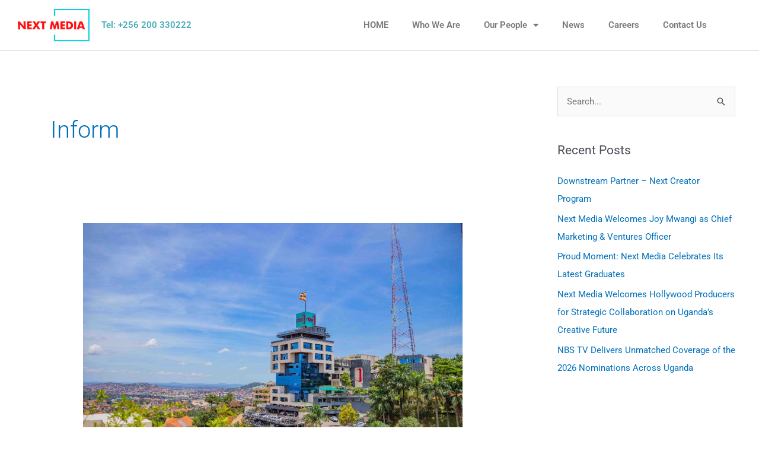

--- FILE ---
content_type: text/html; charset=UTF-8
request_url: https://nextmedia.co.ug/category/inform/
body_size: 39993
content:
<!DOCTYPE html>
<html lang="en-US">
<head>
<meta charset="UTF-8">
<meta name="viewport" content="width=device-width, initial-scale=1">
	<link rel="profile" href="https://gmpg.org/xfn/11"> 
	<meta name='robots' content='index, follow, max-image-preview:large, max-snippet:-1, max-video-preview:-1' />
	<style>img:is([sizes="auto" i], [sizes^="auto," i]) { contain-intrinsic-size: 3000px 1500px }</style>
	
	<!-- This site is optimized with the Yoast SEO plugin v26.8 - https://yoast.com/product/yoast-seo-wordpress/ -->
	<title>Inform Archives - Next Media</title>
	<link rel="canonical" href="https://nextmedia.co.ug/category/inform/" />
	<link rel="next" href="https://nextmedia.co.ug/category/inform/page/2/" />
	<meta property="og:locale" content="en_US" />
	<meta property="og:type" content="article" />
	<meta property="og:title" content="Inform Archives - Next Media" />
	<meta property="og:url" content="https://nextmedia.co.ug/category/inform/" />
	<meta property="og:site_name" content="Next Media" />
	<meta property="og:image" content="https://nextmedia.co.ug/wp-content/uploads/2021/01/logo.png" />
	<meta property="og:image:width" content="176" />
	<meta property="og:image:height" content="80" />
	<meta property="og:image:type" content="image/png" />
	<meta name="twitter:card" content="summary_large_image" />
	<meta name="twitter:site" content="@nextmediaug" />
	<script type="application/ld+json" class="yoast-schema-graph">{"@context":"https://schema.org","@graph":[{"@type":"CollectionPage","@id":"https://nextmedia.co.ug/category/inform/","url":"https://nextmedia.co.ug/category/inform/","name":"Inform Archives - Next Media","isPartOf":{"@id":"https://nextmedia.co.ug/#website"},"primaryImageOfPage":{"@id":"https://nextmedia.co.ug/category/inform/#primaryimage"},"image":{"@id":"https://nextmedia.co.ug/category/inform/#primaryimage"},"thumbnailUrl":"https://nextmedia.co.ug/wp-content/uploads/2025/11/nextmedia.jpg","breadcrumb":{"@id":"https://nextmedia.co.ug/category/inform/#breadcrumb"},"inLanguage":"en-US"},{"@type":"ImageObject","inLanguage":"en-US","@id":"https://nextmedia.co.ug/category/inform/#primaryimage","url":"https://nextmedia.co.ug/wp-content/uploads/2025/11/nextmedia.jpg","contentUrl":"https://nextmedia.co.ug/wp-content/uploads/2025/11/nextmedia.jpg","width":1080,"height":720},{"@type":"BreadcrumbList","@id":"https://nextmedia.co.ug/category/inform/#breadcrumb","itemListElement":[{"@type":"ListItem","position":1,"name":"Home","item":"https://nextmedia.co.ug/"},{"@type":"ListItem","position":2,"name":"Inform"}]},{"@type":"WebSite","@id":"https://nextmedia.co.ug/#website","url":"https://nextmedia.co.ug/","name":"Next Media","description":"","publisher":{"@id":"https://nextmedia.co.ug/#organization"},"potentialAction":[{"@type":"SearchAction","target":{"@type":"EntryPoint","urlTemplate":"https://nextmedia.co.ug/?s={search_term_string}"},"query-input":{"@type":"PropertyValueSpecification","valueRequired":true,"valueName":"search_term_string"}}],"inLanguage":"en-US"},{"@type":"Organization","@id":"https://nextmedia.co.ug/#organization","name":"Next Media","url":"https://nextmedia.co.ug/","logo":{"@type":"ImageObject","inLanguage":"en-US","@id":"https://nextmedia.co.ug/#/schema/logo/image/","url":"https://nextmedia.co.ug/wp-content/uploads/2022/10/Next-Media-cropped-logo.png","contentUrl":"https://nextmedia.co.ug/wp-content/uploads/2022/10/Next-Media-cropped-logo.png","width":176,"height":80,"caption":"Next Media"},"image":{"@id":"https://nextmedia.co.ug/#/schema/logo/image/"},"sameAs":["https://www.facebook.com/nextmediaug","https://x.com/nextmediaug","https://www.linkedin.com/company/nextmediaservicesug","https://www.youtube.com/channel/UCINTtL1KsJjI7ipZux0MLtg"]}]}</script>
	<!-- / Yoast SEO plugin. -->


<link rel="alternate" type="application/rss+xml" title="Next Media &raquo; Feed" href="https://nextmedia.co.ug/feed/" />
<link rel="alternate" type="application/rss+xml" title="Next Media &raquo; Comments Feed" href="https://nextmedia.co.ug/comments/feed/" />
<link rel="alternate" type="application/rss+xml" title="Next Media &raquo; Inform Category Feed" href="https://nextmedia.co.ug/category/inform/feed/" />
<script>
window._wpemojiSettings = {"baseUrl":"https:\/\/s.w.org\/images\/core\/emoji\/15.0.3\/72x72\/","ext":".png","svgUrl":"https:\/\/s.w.org\/images\/core\/emoji\/15.0.3\/svg\/","svgExt":".svg","source":{"concatemoji":"https:\/\/nextmedia.co.ug\/wp-includes\/js\/wp-emoji-release.min.js?ver=6.7.4"}};
/*! This file is auto-generated */
!function(i,n){var o,s,e;function c(e){try{var t={supportTests:e,timestamp:(new Date).valueOf()};sessionStorage.setItem(o,JSON.stringify(t))}catch(e){}}function p(e,t,n){e.clearRect(0,0,e.canvas.width,e.canvas.height),e.fillText(t,0,0);var t=new Uint32Array(e.getImageData(0,0,e.canvas.width,e.canvas.height).data),r=(e.clearRect(0,0,e.canvas.width,e.canvas.height),e.fillText(n,0,0),new Uint32Array(e.getImageData(0,0,e.canvas.width,e.canvas.height).data));return t.every(function(e,t){return e===r[t]})}function u(e,t,n){switch(t){case"flag":return n(e,"\ud83c\udff3\ufe0f\u200d\u26a7\ufe0f","\ud83c\udff3\ufe0f\u200b\u26a7\ufe0f")?!1:!n(e,"\ud83c\uddfa\ud83c\uddf3","\ud83c\uddfa\u200b\ud83c\uddf3")&&!n(e,"\ud83c\udff4\udb40\udc67\udb40\udc62\udb40\udc65\udb40\udc6e\udb40\udc67\udb40\udc7f","\ud83c\udff4\u200b\udb40\udc67\u200b\udb40\udc62\u200b\udb40\udc65\u200b\udb40\udc6e\u200b\udb40\udc67\u200b\udb40\udc7f");case"emoji":return!n(e,"\ud83d\udc26\u200d\u2b1b","\ud83d\udc26\u200b\u2b1b")}return!1}function f(e,t,n){var r="undefined"!=typeof WorkerGlobalScope&&self instanceof WorkerGlobalScope?new OffscreenCanvas(300,150):i.createElement("canvas"),a=r.getContext("2d",{willReadFrequently:!0}),o=(a.textBaseline="top",a.font="600 32px Arial",{});return e.forEach(function(e){o[e]=t(a,e,n)}),o}function t(e){var t=i.createElement("script");t.src=e,t.defer=!0,i.head.appendChild(t)}"undefined"!=typeof Promise&&(o="wpEmojiSettingsSupports",s=["flag","emoji"],n.supports={everything:!0,everythingExceptFlag:!0},e=new Promise(function(e){i.addEventListener("DOMContentLoaded",e,{once:!0})}),new Promise(function(t){var n=function(){try{var e=JSON.parse(sessionStorage.getItem(o));if("object"==typeof e&&"number"==typeof e.timestamp&&(new Date).valueOf()<e.timestamp+604800&&"object"==typeof e.supportTests)return e.supportTests}catch(e){}return null}();if(!n){if("undefined"!=typeof Worker&&"undefined"!=typeof OffscreenCanvas&&"undefined"!=typeof URL&&URL.createObjectURL&&"undefined"!=typeof Blob)try{var e="postMessage("+f.toString()+"("+[JSON.stringify(s),u.toString(),p.toString()].join(",")+"));",r=new Blob([e],{type:"text/javascript"}),a=new Worker(URL.createObjectURL(r),{name:"wpTestEmojiSupports"});return void(a.onmessage=function(e){c(n=e.data),a.terminate(),t(n)})}catch(e){}c(n=f(s,u,p))}t(n)}).then(function(e){for(var t in e)n.supports[t]=e[t],n.supports.everything=n.supports.everything&&n.supports[t],"flag"!==t&&(n.supports.everythingExceptFlag=n.supports.everythingExceptFlag&&n.supports[t]);n.supports.everythingExceptFlag=n.supports.everythingExceptFlag&&!n.supports.flag,n.DOMReady=!1,n.readyCallback=function(){n.DOMReady=!0}}).then(function(){return e}).then(function(){var e;n.supports.everything||(n.readyCallback(),(e=n.source||{}).concatemoji?t(e.concatemoji):e.wpemoji&&e.twemoji&&(t(e.twemoji),t(e.wpemoji)))}))}((window,document),window._wpemojiSettings);
</script>
<link rel='stylesheet' id='astra-theme-css-css' href='https://nextmedia.co.ug/wp-content/themes/astra/assets/css/minified/frontend.min.css?ver=4.8.12' media='all' />
<style id='astra-theme-css-inline-css'>
.ast-no-sidebar .entry-content .alignfull {margin-left: calc( -50vw + 50%);margin-right: calc( -50vw + 50%);max-width: 100vw;width: 100vw;}.ast-no-sidebar .entry-content .alignwide {margin-left: calc(-41vw + 50%);margin-right: calc(-41vw + 50%);max-width: unset;width: unset;}.ast-no-sidebar .entry-content .alignfull .alignfull,.ast-no-sidebar .entry-content .alignfull .alignwide,.ast-no-sidebar .entry-content .alignwide .alignfull,.ast-no-sidebar .entry-content .alignwide .alignwide,.ast-no-sidebar .entry-content .wp-block-column .alignfull,.ast-no-sidebar .entry-content .wp-block-column .alignwide{width: 100%;margin-left: auto;margin-right: auto;}.wp-block-gallery,.blocks-gallery-grid {margin: 0;}.wp-block-separator {max-width: 100px;}.wp-block-separator.is-style-wide,.wp-block-separator.is-style-dots {max-width: none;}.entry-content .has-2-columns .wp-block-column:first-child {padding-right: 10px;}.entry-content .has-2-columns .wp-block-column:last-child {padding-left: 10px;}@media (max-width: 782px) {.entry-content .wp-block-columns .wp-block-column {flex-basis: 100%;}.entry-content .has-2-columns .wp-block-column:first-child {padding-right: 0;}.entry-content .has-2-columns .wp-block-column:last-child {padding-left: 0;}}body .entry-content .wp-block-latest-posts {margin-left: 0;}body .entry-content .wp-block-latest-posts li {list-style: none;}.ast-no-sidebar .ast-container .entry-content .wp-block-latest-posts {margin-left: 0;}.ast-header-break-point .entry-content .alignwide {margin-left: auto;margin-right: auto;}.entry-content .blocks-gallery-item img {margin-bottom: auto;}.wp-block-pullquote {border-top: 4px solid #555d66;border-bottom: 4px solid #555d66;color: #40464d;}:root{--ast-post-nav-space:0;--ast-container-default-xlg-padding:6.67em;--ast-container-default-lg-padding:5.67em;--ast-container-default-slg-padding:4.34em;--ast-container-default-md-padding:3.34em;--ast-container-default-sm-padding:6.67em;--ast-container-default-xs-padding:2.4em;--ast-container-default-xxs-padding:1.4em;--ast-code-block-background:#EEEEEE;--ast-comment-inputs-background:#FAFAFA;--ast-normal-container-width:1200px;--ast-narrow-container-width:750px;--ast-blog-title-font-weight:normal;--ast-blog-meta-weight:inherit;--ast-global-color-primary:var(--ast-global-color-5);--ast-global-color-secondary:var(--ast-global-color-4);--ast-global-color-alternate-background:var(--ast-global-color-7);--ast-global-color-subtle-background:var(--ast-global-color-6);}html{font-size:93.75%;}a,.page-title{color:var(--ast-global-color-0);}a:hover,a:focus{color:var(--ast-global-color-1);}body,button,input,select,textarea,.ast-button,.ast-custom-button{font-family:-apple-system,BlinkMacSystemFont,Segoe UI,Roboto,Oxygen-Sans,Ubuntu,Cantarell,Helvetica Neue,sans-serif;font-weight:inherit;font-size:15px;font-size:1rem;line-height:var(--ast-body-line-height,1.65em);}blockquote{color:var(--ast-global-color-3);}.site-title{font-size:35px;font-size:2.3333333333333rem;display:block;}header .custom-logo-link img{max-width:123px;width:123px;}.astra-logo-svg{width:123px;}.site-header .site-description{font-size:15px;font-size:1rem;display:none;}.entry-title{font-size:26px;font-size:1.7333333333333rem;}.archive .ast-article-post .ast-article-inner,.blog .ast-article-post .ast-article-inner,.archive .ast-article-post .ast-article-inner:hover,.blog .ast-article-post .ast-article-inner:hover{overflow:hidden;}h1,.entry-content h1{font-size:40px;font-size:2.6666666666667rem;line-height:1.4em;}h2,.entry-content h2{font-size:32px;font-size:2.1333333333333rem;line-height:1.3em;}h3,.entry-content h3{font-size:26px;font-size:1.7333333333333rem;line-height:1.3em;}h4,.entry-content h4{font-size:24px;font-size:1.6rem;line-height:1.2em;}h5,.entry-content h5{font-size:20px;font-size:1.3333333333333rem;line-height:1.2em;}h6,.entry-content h6{font-size:16px;font-size:1.0666666666667rem;line-height:1.25em;}::selection{background-color:var(--ast-global-color-0);color:#ffffff;}body,h1,.entry-title a,.entry-content h1,h2,.entry-content h2,h3,.entry-content h3,h4,.entry-content h4,h5,.entry-content h5,h6,.entry-content h6{color:var(--ast-global-color-3);}.tagcloud a:hover,.tagcloud a:focus,.tagcloud a.current-item{color:#ffffff;border-color:var(--ast-global-color-0);background-color:var(--ast-global-color-0);}input:focus,input[type="text"]:focus,input[type="email"]:focus,input[type="url"]:focus,input[type="password"]:focus,input[type="reset"]:focus,input[type="search"]:focus,textarea:focus{border-color:var(--ast-global-color-0);}input[type="radio"]:checked,input[type=reset],input[type="checkbox"]:checked,input[type="checkbox"]:hover:checked,input[type="checkbox"]:focus:checked,input[type=range]::-webkit-slider-thumb{border-color:var(--ast-global-color-0);background-color:var(--ast-global-color-0);box-shadow:none;}.site-footer a:hover + .post-count,.site-footer a:focus + .post-count{background:var(--ast-global-color-0);border-color:var(--ast-global-color-0);}.single .nav-links .nav-previous,.single .nav-links .nav-next{color:var(--ast-global-color-0);}.entry-meta,.entry-meta *{line-height:1.45;color:var(--ast-global-color-0);}.entry-meta a:not(.ast-button):hover,.entry-meta a:not(.ast-button):hover *,.entry-meta a:not(.ast-button):focus,.entry-meta a:not(.ast-button):focus *,.page-links > .page-link,.page-links .page-link:hover,.post-navigation a:hover{color:var(--ast-global-color-1);}#cat option,.secondary .calendar_wrap thead a,.secondary .calendar_wrap thead a:visited{color:var(--ast-global-color-0);}.secondary .calendar_wrap #today,.ast-progress-val span{background:var(--ast-global-color-0);}.secondary a:hover + .post-count,.secondary a:focus + .post-count{background:var(--ast-global-color-0);border-color:var(--ast-global-color-0);}.calendar_wrap #today > a{color:#ffffff;}.page-links .page-link,.single .post-navigation a{color:var(--ast-global-color-0);}.ast-search-menu-icon .search-form button.search-submit{padding:0 4px;}.ast-search-menu-icon form.search-form{padding-right:0;}.ast-search-menu-icon.slide-search input.search-field{width:0;}.ast-header-search .ast-search-menu-icon.ast-dropdown-active .search-form,.ast-header-search .ast-search-menu-icon.ast-dropdown-active .search-field:focus{transition:all 0.2s;}.search-form input.search-field:focus{outline:none;}.widget-title,.widget .wp-block-heading{font-size:21px;font-size:1.4rem;color:var(--ast-global-color-3);}#secondary,#secondary button,#secondary input,#secondary select,#secondary textarea{font-size:15px;font-size:1rem;}.ast-search-menu-icon.slide-search a:focus-visible:focus-visible,.astra-search-icon:focus-visible,#close:focus-visible,a:focus-visible,.ast-menu-toggle:focus-visible,.site .skip-link:focus-visible,.wp-block-loginout input:focus-visible,.wp-block-search.wp-block-search__button-inside .wp-block-search__inside-wrapper,.ast-header-navigation-arrow:focus-visible,.woocommerce .wc-proceed-to-checkout > .checkout-button:focus-visible,.woocommerce .woocommerce-MyAccount-navigation ul li a:focus-visible,.ast-orders-table__row .ast-orders-table__cell:focus-visible,.woocommerce .woocommerce-order-details .order-again > .button:focus-visible,.woocommerce .woocommerce-message a.button.wc-forward:focus-visible,.woocommerce #minus_qty:focus-visible,.woocommerce #plus_qty:focus-visible,a#ast-apply-coupon:focus-visible,.woocommerce .woocommerce-info a:focus-visible,.woocommerce .astra-shop-summary-wrap a:focus-visible,.woocommerce a.wc-forward:focus-visible,#ast-apply-coupon:focus-visible,.woocommerce-js .woocommerce-mini-cart-item a.remove:focus-visible,#close:focus-visible,.button.search-submit:focus-visible,#search_submit:focus,.normal-search:focus-visible,.ast-header-account-wrap:focus-visible,.woocommerce .ast-on-card-button.ast-quick-view-trigger:focus{outline-style:dotted;outline-color:inherit;outline-width:thin;}input:focus,input[type="text"]:focus,input[type="email"]:focus,input[type="url"]:focus,input[type="password"]:focus,input[type="reset"]:focus,input[type="search"]:focus,input[type="number"]:focus,textarea:focus,.wp-block-search__input:focus,[data-section="section-header-mobile-trigger"] .ast-button-wrap .ast-mobile-menu-trigger-minimal:focus,.ast-mobile-popup-drawer.active .menu-toggle-close:focus,.woocommerce-ordering select.orderby:focus,#ast-scroll-top:focus,#coupon_code:focus,.woocommerce-page #comment:focus,.woocommerce #reviews #respond input#submit:focus,.woocommerce a.add_to_cart_button:focus,.woocommerce .button.single_add_to_cart_button:focus,.woocommerce .woocommerce-cart-form button:focus,.woocommerce .woocommerce-cart-form__cart-item .quantity .qty:focus,.woocommerce .woocommerce-billing-fields .woocommerce-billing-fields__field-wrapper .woocommerce-input-wrapper > .input-text:focus,.woocommerce #order_comments:focus,.woocommerce #place_order:focus,.woocommerce .woocommerce-address-fields .woocommerce-address-fields__field-wrapper .woocommerce-input-wrapper > .input-text:focus,.woocommerce .woocommerce-MyAccount-content form button:focus,.woocommerce .woocommerce-MyAccount-content .woocommerce-EditAccountForm .woocommerce-form-row .woocommerce-Input.input-text:focus,.woocommerce .ast-woocommerce-container .woocommerce-pagination ul.page-numbers li a:focus,body #content .woocommerce form .form-row .select2-container--default .select2-selection--single:focus,#ast-coupon-code:focus,.woocommerce.woocommerce-js .quantity input[type=number]:focus,.woocommerce-js .woocommerce-mini-cart-item .quantity input[type=number]:focus,.woocommerce p#ast-coupon-trigger:focus{border-style:dotted;border-color:inherit;border-width:thin;}input{outline:none;}.ast-logo-title-inline .site-logo-img{padding-right:1em;}.site-logo-img img{ transition:all 0.2s linear;}body .ast-oembed-container *{position:absolute;top:0;width:100%;height:100%;left:0;}body .wp-block-embed-pocket-casts .ast-oembed-container *{position:unset;}.ast-single-post-featured-section + article {margin-top: 2em;}.site-content .ast-single-post-featured-section img {width: 100%;overflow: hidden;object-fit: cover;}.site > .ast-single-related-posts-container {margin-top: 0;}@media (min-width: 922px) {.ast-desktop .ast-container--narrow {max-width: var(--ast-narrow-container-width);margin: 0 auto;}}#secondary {margin: 4em 0 2.5em;word-break: break-word;line-height: 2;}#secondary li {margin-bottom: 0.25em;}#secondary li:last-child {margin-bottom: 0;}@media (max-width: 768px) {.js_active .ast-plain-container.ast-single-post #secondary {margin-top: 1.5em;}}.ast-separate-container.ast-two-container #secondary .widget {background-color: #fff;padding: 2em;margin-bottom: 2em;}@media (min-width: 993px) {.ast-left-sidebar #secondary {padding-right: 60px;}.ast-right-sidebar #secondary {padding-left: 60px;}}@media (max-width: 993px) {.ast-right-sidebar #secondary {padding-left: 30px;}.ast-left-sidebar #secondary {padding-right: 30px;}}@media (max-width:921.9px){#ast-desktop-header{display:none;}}@media (min-width:922px){#ast-mobile-header{display:none;}}.wp-block-buttons.aligncenter{justify-content:center;}@media (min-width:1200px){.ast-separate-container.ast-right-sidebar .entry-content .wp-block-image.alignfull,.ast-separate-container.ast-left-sidebar .entry-content .wp-block-image.alignfull,.ast-separate-container.ast-right-sidebar .entry-content .wp-block-cover.alignfull,.ast-separate-container.ast-left-sidebar .entry-content .wp-block-cover.alignfull{margin-left:-6.67em;margin-right:-6.67em;max-width:unset;width:unset;}.ast-separate-container.ast-right-sidebar .entry-content .wp-block-image.alignwide,.ast-separate-container.ast-left-sidebar .entry-content .wp-block-image.alignwide,.ast-separate-container.ast-right-sidebar .entry-content .wp-block-cover.alignwide,.ast-separate-container.ast-left-sidebar .entry-content .wp-block-cover.alignwide{margin-left:-20px;margin-right:-20px;max-width:unset;width:unset;}}@media (min-width:1200px){.wp-block-group .has-background{padding:20px;}}@media (min-width:1200px){.ast-separate-container.ast-right-sidebar .entry-content .wp-block-group.alignwide,.ast-separate-container.ast-left-sidebar .entry-content .wp-block-group.alignwide,.ast-separate-container.ast-right-sidebar .entry-content .wp-block-cover.alignwide,.ast-separate-container.ast-left-sidebar .entry-content .wp-block-cover.alignwide{margin-left:-20px;margin-right:-20px;padding-left:20px;padding-right:20px;}.ast-separate-container.ast-right-sidebar .entry-content .wp-block-group.alignfull,.ast-separate-container.ast-left-sidebar .entry-content .wp-block-group.alignfull,.ast-separate-container.ast-right-sidebar .entry-content .wp-block-cover.alignfull,.ast-separate-container.ast-left-sidebar .entry-content .wp-block-cover.alignfull{margin-left:-6.67em;margin-right:-6.67em;padding-left:6.67em;padding-right:6.67em;}}@media (min-width:1200px){.wp-block-cover-image.alignwide .wp-block-cover__inner-container,.wp-block-cover.alignwide .wp-block-cover__inner-container,.wp-block-cover-image.alignfull .wp-block-cover__inner-container,.wp-block-cover.alignfull .wp-block-cover__inner-container{width:100%;}}.wp-block-columns{margin-bottom:unset;}.wp-block-image.size-full{margin:2rem 0;}.wp-block-separator.has-background{padding:0;}.wp-block-gallery{margin-bottom:1.6em;}.wp-block-group{padding-top:4em;padding-bottom:4em;}.wp-block-group__inner-container .wp-block-columns:last-child,.wp-block-group__inner-container :last-child,.wp-block-table table{margin-bottom:0;}.blocks-gallery-grid{width:100%;}.wp-block-navigation-link__content{padding:5px 0;}.wp-block-group .wp-block-group .has-text-align-center,.wp-block-group .wp-block-column .has-text-align-center{max-width:100%;}.has-text-align-center{margin:0 auto;}@media (min-width:1200px){.wp-block-cover__inner-container,.alignwide .wp-block-group__inner-container,.alignfull .wp-block-group__inner-container{max-width:1200px;margin:0 auto;}.wp-block-group.alignnone,.wp-block-group.aligncenter,.wp-block-group.alignleft,.wp-block-group.alignright,.wp-block-group.alignwide,.wp-block-columns.alignwide{margin:2rem 0 1rem 0;}}@media (max-width:1200px){.wp-block-group{padding:3em;}.wp-block-group .wp-block-group{padding:1.5em;}.wp-block-columns,.wp-block-column{margin:1rem 0;}}@media (min-width:921px){.wp-block-columns .wp-block-group{padding:2em;}}@media (max-width:544px){.wp-block-cover-image .wp-block-cover__inner-container,.wp-block-cover .wp-block-cover__inner-container{width:unset;}.wp-block-cover,.wp-block-cover-image{padding:2em 0;}.wp-block-group,.wp-block-cover{padding:2em;}.wp-block-media-text__media img,.wp-block-media-text__media video{width:unset;max-width:100%;}.wp-block-media-text.has-background .wp-block-media-text__content{padding:1em;}}.wp-block-image.aligncenter{margin-left:auto;margin-right:auto;}.wp-block-table.aligncenter{margin-left:auto;margin-right:auto;}@media (min-width:544px){.entry-content .wp-block-media-text.has-media-on-the-right .wp-block-media-text__content{padding:0 8% 0 0;}.entry-content .wp-block-media-text .wp-block-media-text__content{padding:0 0 0 8%;}.ast-plain-container .site-content .entry-content .has-custom-content-position.is-position-bottom-left > *,.ast-plain-container .site-content .entry-content .has-custom-content-position.is-position-bottom-right > *,.ast-plain-container .site-content .entry-content .has-custom-content-position.is-position-top-left > *,.ast-plain-container .site-content .entry-content .has-custom-content-position.is-position-top-right > *,.ast-plain-container .site-content .entry-content .has-custom-content-position.is-position-center-right > *,.ast-plain-container .site-content .entry-content .has-custom-content-position.is-position-center-left > *{margin:0;}}@media (max-width:544px){.entry-content .wp-block-media-text .wp-block-media-text__content{padding:8% 0;}.wp-block-media-text .wp-block-media-text__media img{width:auto;max-width:100%;}}.wp-block-buttons .wp-block-button.is-style-outline .wp-block-button__link.wp-element-button,.ast-outline-button,.wp-block-uagb-buttons-child .uagb-buttons-repeater.ast-outline-button{border-top-width:2px;border-right-width:2px;border-bottom-width:2px;border-left-width:2px;font-family:inherit;font-weight:inherit;line-height:1em;}.wp-block-button .wp-block-button__link.wp-element-button.is-style-outline:not(.has-background),.wp-block-button.is-style-outline>.wp-block-button__link.wp-element-button:not(.has-background),.ast-outline-button{background-color:transparent;}.entry-content[data-ast-blocks-layout] > figure{margin-bottom:1em;}@media (max-width:921px){.ast-separate-container #primary,.ast-separate-container #secondary{padding:1.5em 0;}#primary,#secondary{padding:1.5em 0;margin:0;}.ast-left-sidebar #content > .ast-container{display:flex;flex-direction:column-reverse;width:100%;}.ast-separate-container .ast-article-post,.ast-separate-container .ast-article-single{padding:1.5em 2.14em;}.ast-author-box img.avatar{margin:20px 0 0 0;}}@media (max-width:921px){#secondary.secondary{padding-top:0;}.ast-separate-container.ast-right-sidebar #secondary{padding-left:1em;padding-right:1em;}.ast-separate-container.ast-two-container #secondary{padding-left:0;padding-right:0;}.ast-page-builder-template .entry-header #secondary,.ast-page-builder-template #secondary{margin-top:1.5em;}}@media (max-width:921px){.ast-right-sidebar #primary{padding-right:0;}.ast-page-builder-template.ast-left-sidebar #secondary,.ast-page-builder-template.ast-right-sidebar #secondary{padding-right:20px;padding-left:20px;}.ast-right-sidebar #secondary,.ast-left-sidebar #primary{padding-left:0;}.ast-left-sidebar #secondary{padding-right:0;}}@media (min-width:922px){.ast-separate-container.ast-right-sidebar #primary,.ast-separate-container.ast-left-sidebar #primary{border:0;}.search-no-results.ast-separate-container #primary{margin-bottom:4em;}}@media (min-width:922px){.ast-right-sidebar #primary{border-right:1px solid var(--ast-border-color);}.ast-left-sidebar #primary{border-left:1px solid var(--ast-border-color);}.ast-right-sidebar #secondary{border-left:1px solid var(--ast-border-color);margin-left:-1px;}.ast-left-sidebar #secondary{border-right:1px solid var(--ast-border-color);margin-right:-1px;}.ast-separate-container.ast-two-container.ast-right-sidebar #secondary{padding-left:30px;padding-right:0;}.ast-separate-container.ast-two-container.ast-left-sidebar #secondary{padding-right:30px;padding-left:0;}.ast-separate-container.ast-right-sidebar #secondary,.ast-separate-container.ast-left-sidebar #secondary{border:0;margin-left:auto;margin-right:auto;}.ast-separate-container.ast-two-container #secondary .widget:last-child{margin-bottom:0;}}.wp-block-button .wp-block-button__link{color:#ffffff;}.wp-block-button .wp-block-button__link:hover,.wp-block-button .wp-block-button__link:focus{color:#ffffff;background-color:var(--ast-global-color-1);border-color:var(--ast-global-color-1);}.elementor-widget-heading h1.elementor-heading-title{line-height:1.4em;}.elementor-widget-heading h2.elementor-heading-title{line-height:1.3em;}.elementor-widget-heading h3.elementor-heading-title{line-height:1.3em;}.elementor-widget-heading h4.elementor-heading-title{line-height:1.2em;}.elementor-widget-heading h5.elementor-heading-title{line-height:1.2em;}.elementor-widget-heading h6.elementor-heading-title{line-height:1.25em;}.wp-block-button .wp-block-button__link{border-top-width:0;border-right-width:0;border-left-width:0;border-bottom-width:0;border-color:var(--ast-global-color-0);background-color:var(--ast-global-color-0);color:#ffffff;font-family:inherit;font-weight:inherit;line-height:1em;padding-top:10px;padding-right:40px;padding-bottom:10px;padding-left:40px;}.menu-toggle,button,.ast-button,.ast-custom-button,.button,input#submit,input[type="button"],input[type="submit"],input[type="reset"]{border-style:solid;border-top-width:0;border-right-width:0;border-left-width:0;border-bottom-width:0;color:#ffffff;border-color:var(--ast-global-color-0);background-color:var(--ast-global-color-0);padding-top:10px;padding-right:40px;padding-bottom:10px;padding-left:40px;font-family:inherit;font-weight:inherit;line-height:1em;}button:focus,.menu-toggle:hover,button:hover,.ast-button:hover,.ast-custom-button:hover .button:hover,.ast-custom-button:hover ,input[type=reset]:hover,input[type=reset]:focus,input#submit:hover,input#submit:focus,input[type="button"]:hover,input[type="button"]:focus,input[type="submit"]:hover,input[type="submit"]:focus{color:#ffffff;background-color:var(--ast-global-color-1);border-color:var(--ast-global-color-1);}@media (max-width:921px){.ast-mobile-header-stack .main-header-bar .ast-search-menu-icon{display:inline-block;}.ast-header-break-point.ast-header-custom-item-outside .ast-mobile-header-stack .main-header-bar .ast-search-icon{margin:0;}.ast-comment-avatar-wrap img{max-width:2.5em;}.ast-comment-meta{padding:0 1.8888em 1.3333em;}.ast-separate-container .ast-comment-list li.depth-1{padding:1.5em 2.14em;}.ast-separate-container .comment-respond{padding:2em 2.14em;}}@media (min-width:544px){.ast-container{max-width:100%;}}@media (max-width:544px){.ast-separate-container .ast-article-post,.ast-separate-container .ast-article-single,.ast-separate-container .comments-title,.ast-separate-container .ast-archive-description{padding:1.5em 1em;}.ast-separate-container #content .ast-container{padding-left:0.54em;padding-right:0.54em;}.ast-separate-container .ast-comment-list .bypostauthor{padding:.5em;}.ast-search-menu-icon.ast-dropdown-active .search-field{width:170px;}.ast-separate-container #secondary{padding-top:0;}.ast-separate-container.ast-two-container #secondary .widget{margin-bottom:1.5em;padding-left:1em;padding-right:1em;}} #ast-mobile-header .ast-site-header-cart-li a{pointer-events:none;}body,.ast-separate-container{background-color:#ffffff;background-image:none;}.ast-no-sidebar.ast-separate-container .entry-content .alignfull {margin-left: -6.67em;margin-right: -6.67em;width: auto;}@media (max-width: 1200px) {.ast-no-sidebar.ast-separate-container .entry-content .alignfull {margin-left: -2.4em;margin-right: -2.4em;}}@media (max-width: 768px) {.ast-no-sidebar.ast-separate-container .entry-content .alignfull {margin-left: -2.14em;margin-right: -2.14em;}}@media (max-width: 544px) {.ast-no-sidebar.ast-separate-container .entry-content .alignfull {margin-left: -1em;margin-right: -1em;}}.ast-no-sidebar.ast-separate-container .entry-content .alignwide {margin-left: -20px;margin-right: -20px;}.ast-no-sidebar.ast-separate-container .entry-content .wp-block-column .alignfull,.ast-no-sidebar.ast-separate-container .entry-content .wp-block-column .alignwide {margin-left: auto;margin-right: auto;width: 100%;}@media (max-width:921px){.site-title{display:block;}.site-header .site-description{display:none;}h1,.entry-content h1{font-size:30px;}h2,.entry-content h2{font-size:25px;}h3,.entry-content h3{font-size:20px;}.astra-logo-svg{width:120px;}header .custom-logo-link img,.ast-header-break-point .site-logo-img .custom-mobile-logo-link img{max-width:120px;width:120px;}}@media (max-width:544px){.site-title{display:block;}.site-header .site-description{display:none;}h1,.entry-content h1{font-size:30px;}h2,.entry-content h2{font-size:25px;}h3,.entry-content h3{font-size:20px;}header .custom-logo-link img,.ast-header-break-point .site-branding img,.ast-header-break-point .custom-logo-link img{max-width:100px;width:100px;}.astra-logo-svg{width:100px;}.ast-header-break-point .site-logo-img .custom-mobile-logo-link img{max-width:100px;}}@media (max-width:921px){html{font-size:85.5%;}}@media (max-width:544px){html{font-size:85.5%;}}@media (min-width:922px){.ast-container{max-width:1240px;}}@font-face {font-family: "Astra";src: url(https://nextmedia.co.ug/wp-content/themes/astra/assets/fonts/astra.woff) format("woff"),url(https://nextmedia.co.ug/wp-content/themes/astra/assets/fonts/astra.ttf) format("truetype"),url(https://nextmedia.co.ug/wp-content/themes/astra/assets/fonts/astra.svg#astra) format("svg");font-weight: normal;font-style: normal;font-display: fallback;}.ast-blog-layout-classic-grid .ast-article-inner{box-shadow:0px 6px 15px -2px rgba(16,24,40,0.05);}.ast-separate-container .ast-blog-layout-classic-grid .ast-article-inner,.ast-plain-container .ast-blog-layout-classic-grid .ast-article-inner{height:100%;}.ast-blog-layout-6-grid .ast-blog-featured-section:before { content: ""; }.cat-links.badge a,.tags-links.badge a {padding: 4px 8px;border-radius: 3px;font-weight: 400;}.cat-links.underline a,.tags-links.underline a{text-decoration: underline;}@media (min-width:922px){.main-header-menu .sub-menu .menu-item.ast-left-align-sub-menu:hover > .sub-menu,.main-header-menu .sub-menu .menu-item.ast-left-align-sub-menu.focus > .sub-menu{margin-left:-0px;}}.site .comments-area{padding-bottom:3em;}.astra-icon-down_arrow::after {content: "\e900";font-family: Astra;}.astra-icon-close::after {content: "\e5cd";font-family: Astra;}.astra-icon-drag_handle::after {content: "\e25d";font-family: Astra;}.astra-icon-format_align_justify::after {content: "\e235";font-family: Astra;}.astra-icon-menu::after {content: "\e5d2";font-family: Astra;}.astra-icon-reorder::after {content: "\e8fe";font-family: Astra;}.astra-icon-search::after {content: "\e8b6";font-family: Astra;}.astra-icon-zoom_in::after {content: "\e56b";font-family: Astra;}.astra-icon-check-circle::after {content: "\e901";font-family: Astra;}.astra-icon-shopping-cart::after {content: "\f07a";font-family: Astra;}.astra-icon-shopping-bag::after {content: "\f290";font-family: Astra;}.astra-icon-shopping-basket::after {content: "\f291";font-family: Astra;}.astra-icon-circle-o::after {content: "\e903";font-family: Astra;}.astra-icon-certificate::after {content: "\e902";font-family: Astra;}blockquote {padding: 1.2em;}:root .has-ast-global-color-0-color{color:var(--ast-global-color-0);}:root .has-ast-global-color-0-background-color{background-color:var(--ast-global-color-0);}:root .wp-block-button .has-ast-global-color-0-color{color:var(--ast-global-color-0);}:root .wp-block-button .has-ast-global-color-0-background-color{background-color:var(--ast-global-color-0);}:root .has-ast-global-color-1-color{color:var(--ast-global-color-1);}:root .has-ast-global-color-1-background-color{background-color:var(--ast-global-color-1);}:root .wp-block-button .has-ast-global-color-1-color{color:var(--ast-global-color-1);}:root .wp-block-button .has-ast-global-color-1-background-color{background-color:var(--ast-global-color-1);}:root .has-ast-global-color-2-color{color:var(--ast-global-color-2);}:root .has-ast-global-color-2-background-color{background-color:var(--ast-global-color-2);}:root .wp-block-button .has-ast-global-color-2-color{color:var(--ast-global-color-2);}:root .wp-block-button .has-ast-global-color-2-background-color{background-color:var(--ast-global-color-2);}:root .has-ast-global-color-3-color{color:var(--ast-global-color-3);}:root .has-ast-global-color-3-background-color{background-color:var(--ast-global-color-3);}:root .wp-block-button .has-ast-global-color-3-color{color:var(--ast-global-color-3);}:root .wp-block-button .has-ast-global-color-3-background-color{background-color:var(--ast-global-color-3);}:root .has-ast-global-color-4-color{color:var(--ast-global-color-4);}:root .has-ast-global-color-4-background-color{background-color:var(--ast-global-color-4);}:root .wp-block-button .has-ast-global-color-4-color{color:var(--ast-global-color-4);}:root .wp-block-button .has-ast-global-color-4-background-color{background-color:var(--ast-global-color-4);}:root .has-ast-global-color-5-color{color:var(--ast-global-color-5);}:root .has-ast-global-color-5-background-color{background-color:var(--ast-global-color-5);}:root .wp-block-button .has-ast-global-color-5-color{color:var(--ast-global-color-5);}:root .wp-block-button .has-ast-global-color-5-background-color{background-color:var(--ast-global-color-5);}:root .has-ast-global-color-6-color{color:var(--ast-global-color-6);}:root .has-ast-global-color-6-background-color{background-color:var(--ast-global-color-6);}:root .wp-block-button .has-ast-global-color-6-color{color:var(--ast-global-color-6);}:root .wp-block-button .has-ast-global-color-6-background-color{background-color:var(--ast-global-color-6);}:root .has-ast-global-color-7-color{color:var(--ast-global-color-7);}:root .has-ast-global-color-7-background-color{background-color:var(--ast-global-color-7);}:root .wp-block-button .has-ast-global-color-7-color{color:var(--ast-global-color-7);}:root .wp-block-button .has-ast-global-color-7-background-color{background-color:var(--ast-global-color-7);}:root .has-ast-global-color-8-color{color:var(--ast-global-color-8);}:root .has-ast-global-color-8-background-color{background-color:var(--ast-global-color-8);}:root .wp-block-button .has-ast-global-color-8-color{color:var(--ast-global-color-8);}:root .wp-block-button .has-ast-global-color-8-background-color{background-color:var(--ast-global-color-8);}:root{--ast-global-color-0:#0170B9;--ast-global-color-1:#3a3a3a;--ast-global-color-2:#3a3a3a;--ast-global-color-3:#4B4F58;--ast-global-color-4:#F5F5F5;--ast-global-color-5:#FFFFFF;--ast-global-color-6:#E5E5E5;--ast-global-color-7:#424242;--ast-global-color-8:#000000;}:root {--ast-border-color : #dddddd;}.ast-archive-entry-banner {-js-display: flex;display: flex;flex-direction: column;justify-content: center;text-align: center;position: relative;background: #eeeeee;}.ast-archive-entry-banner[data-banner-width-type="custom"] {margin: 0 auto;width: 100%;}.ast-archive-entry-banner[data-banner-layout="layout-1"] {background: inherit;padding: 20px 0;text-align: left;}body.archive .ast-archive-description{max-width:1200px;width:100%;text-align:left;padding-top:3em;padding-right:3em;padding-bottom:3em;padding-left:3em;}body.archive .ast-archive-description .ast-archive-title,body.archive .ast-archive-description .ast-archive-title *{font-size:40px;font-size:2.6666666666667rem;}body.archive .ast-archive-description > *:not(:last-child){margin-bottom:10px;}@media (max-width:921px){body.archive .ast-archive-description{text-align:left;}}@media (max-width:544px){body.archive .ast-archive-description{text-align:left;}}.ast-breadcrumbs .trail-browse,.ast-breadcrumbs .trail-items,.ast-breadcrumbs .trail-items li{display:inline-block;margin:0;padding:0;border:none;background:inherit;text-indent:0;text-decoration:none;}.ast-breadcrumbs .trail-browse{font-size:inherit;font-style:inherit;font-weight:inherit;color:inherit;}.ast-breadcrumbs .trail-items{list-style:none;}.trail-items li::after{padding:0 0.3em;content:"\00bb";}.trail-items li:last-of-type::after{display:none;}h1,.entry-content h1,h2,.entry-content h2,h3,.entry-content h3,h4,.entry-content h4,h5,.entry-content h5,h6,.entry-content h6{color:var(--ast-global-color-2);}@media (max-width:921px){.ast-builder-grid-row-container.ast-builder-grid-row-tablet-3-firstrow .ast-builder-grid-row > *:first-child,.ast-builder-grid-row-container.ast-builder-grid-row-tablet-3-lastrow .ast-builder-grid-row > *:last-child{grid-column:1 / -1;}}@media (max-width:544px){.ast-builder-grid-row-container.ast-builder-grid-row-mobile-3-firstrow .ast-builder-grid-row > *:first-child,.ast-builder-grid-row-container.ast-builder-grid-row-mobile-3-lastrow .ast-builder-grid-row > *:last-child{grid-column:1 / -1;}}.ast-builder-layout-element[data-section="title_tagline"]{display:flex;}@media (max-width:921px){.ast-header-break-point .ast-builder-layout-element[data-section="title_tagline"]{display:flex;}}@media (max-width:544px){.ast-header-break-point .ast-builder-layout-element[data-section="title_tagline"]{display:flex;}}.site-below-footer-wrap{padding-top:20px;padding-bottom:20px;}.site-below-footer-wrap[data-section="section-below-footer-builder"]{background-color:#eeeeee;min-height:80px;border-style:solid;border-width:0px;border-top-width:1px;border-top-color:var(--ast-global-color-subtle-background,--ast-global-color-6);}.site-below-footer-wrap[data-section="section-below-footer-builder"] .ast-builder-grid-row{max-width:1200px;min-height:80px;margin-left:auto;margin-right:auto;}.site-below-footer-wrap[data-section="section-below-footer-builder"] .ast-builder-grid-row,.site-below-footer-wrap[data-section="section-below-footer-builder"] .site-footer-section{align-items:flex-start;}.site-below-footer-wrap[data-section="section-below-footer-builder"].ast-footer-row-inline .site-footer-section{display:flex;margin-bottom:0;}.ast-builder-grid-row-full .ast-builder-grid-row{grid-template-columns:1fr;}@media (max-width:921px){.site-below-footer-wrap[data-section="section-below-footer-builder"].ast-footer-row-tablet-inline .site-footer-section{display:flex;margin-bottom:0;}.site-below-footer-wrap[data-section="section-below-footer-builder"].ast-footer-row-tablet-stack .site-footer-section{display:block;margin-bottom:10px;}.ast-builder-grid-row-container.ast-builder-grid-row-tablet-full .ast-builder-grid-row{grid-template-columns:1fr;}}@media (max-width:544px){.site-below-footer-wrap[data-section="section-below-footer-builder"].ast-footer-row-mobile-inline .site-footer-section{display:flex;margin-bottom:0;}.site-below-footer-wrap[data-section="section-below-footer-builder"].ast-footer-row-mobile-stack .site-footer-section{display:block;margin-bottom:10px;}.ast-builder-grid-row-container.ast-builder-grid-row-mobile-full .ast-builder-grid-row{grid-template-columns:1fr;}}.site-below-footer-wrap[data-section="section-below-footer-builder"]{display:grid;}@media (max-width:921px){.ast-header-break-point .site-below-footer-wrap[data-section="section-below-footer-builder"]{display:grid;}}@media (max-width:544px){.ast-header-break-point .site-below-footer-wrap[data-section="section-below-footer-builder"]{display:grid;}}.ast-footer-copyright{text-align:center;}.ast-footer-copyright {color:#3a3a3a;}@media (max-width:921px){.ast-footer-copyright{text-align:center;}}@media (max-width:544px){.ast-footer-copyright{text-align:center;}}.ast-footer-copyright.ast-builder-layout-element{display:none;}@media (max-width:921px){.ast-header-break-point .ast-footer-copyright.ast-builder-layout-element{display:none;}}@media (max-width:544px){.ast-header-break-point .ast-footer-copyright.ast-builder-layout-element{display:none;}}.elementor-posts-container [CLASS*="ast-width-"]{width:100%;}.elementor-template-full-width .ast-container{display:block;}.elementor-screen-only,.screen-reader-text,.screen-reader-text span,.ui-helper-hidden-accessible{top:0 !important;}@media (max-width:544px){.elementor-element .elementor-wc-products .woocommerce[class*="columns-"] ul.products li.product{width:auto;margin:0;}.elementor-element .woocommerce .woocommerce-result-count{float:none;}}.ast-header-break-point .main-header-bar{border-bottom-width:1px;}@media (min-width:922px){.main-header-bar{border-bottom-width:1px;}}@media (min-width:922px){#primary{width:70%;}#secondary{width:30%;}}.main-header-menu .menu-item, #astra-footer-menu .menu-item, .main-header-bar .ast-masthead-custom-menu-items{-js-display:flex;display:flex;-webkit-box-pack:center;-webkit-justify-content:center;-moz-box-pack:center;-ms-flex-pack:center;justify-content:center;-webkit-box-orient:vertical;-webkit-box-direction:normal;-webkit-flex-direction:column;-moz-box-orient:vertical;-moz-box-direction:normal;-ms-flex-direction:column;flex-direction:column;}.main-header-menu > .menu-item > .menu-link, #astra-footer-menu > .menu-item > .menu-link{height:100%;-webkit-box-align:center;-webkit-align-items:center;-moz-box-align:center;-ms-flex-align:center;align-items:center;-js-display:flex;display:flex;}.main-header-menu .sub-menu .menu-item.menu-item-has-children > .menu-link:after{position:absolute;right:1em;top:50%;transform:translate(0,-50%) rotate(270deg);}.ast-header-break-point .main-header-bar .main-header-bar-navigation .page_item_has_children > .ast-menu-toggle::before, .ast-header-break-point .main-header-bar .main-header-bar-navigation .menu-item-has-children > .ast-menu-toggle::before, .ast-mobile-popup-drawer .main-header-bar-navigation .menu-item-has-children>.ast-menu-toggle::before, .ast-header-break-point .ast-mobile-header-wrap .main-header-bar-navigation .menu-item-has-children > .ast-menu-toggle::before{font-weight:bold;content:"\e900";font-family:Astra;text-decoration:inherit;display:inline-block;}.ast-header-break-point .main-navigation ul.sub-menu .menu-item .menu-link:before{content:"\e900";font-family:Astra;font-size:.65em;text-decoration:inherit;display:inline-block;transform:translate(0, -2px) rotateZ(270deg);margin-right:5px;}.widget_search .search-form:after{font-family:Astra;font-size:1.2em;font-weight:normal;content:"\e8b6";position:absolute;top:50%;right:15px;transform:translate(0, -50%);}.astra-search-icon::before{content:"\e8b6";font-family:Astra;font-style:normal;font-weight:normal;text-decoration:inherit;text-align:center;-webkit-font-smoothing:antialiased;-moz-osx-font-smoothing:grayscale;z-index:3;}.main-header-bar .main-header-bar-navigation .page_item_has_children > a:after, .main-header-bar .main-header-bar-navigation .menu-item-has-children > a:after, .menu-item-has-children .ast-header-navigation-arrow:after{content:"\e900";display:inline-block;font-family:Astra;font-size:.6rem;font-weight:bold;text-rendering:auto;-webkit-font-smoothing:antialiased;-moz-osx-font-smoothing:grayscale;margin-left:10px;line-height:normal;}.menu-item-has-children .sub-menu .ast-header-navigation-arrow:after{margin-left:0;}.ast-mobile-popup-drawer .main-header-bar-navigation .ast-submenu-expanded>.ast-menu-toggle::before{transform:rotateX(180deg);}.ast-header-break-point .main-header-bar-navigation .menu-item-has-children > .menu-link:after{display:none;}@media (min-width:922px){.ast-builder-menu .main-navigation > ul > li:last-child a{margin-right:0;}}.ast-separate-container .ast-article-inner{background-color:transparent;background-image:none;}.ast-separate-container .ast-article-post{background-color:var(--ast-global-color-5);}@media (max-width:921px){.ast-separate-container .ast-article-post{background-color:var(--ast-global-color-5);}}@media (max-width:544px){.ast-separate-container .ast-article-post{background-color:var(--ast-global-color-5);}}.ast-separate-container .ast-article-single:not(.ast-related-post), .woocommerce.ast-separate-container .ast-woocommerce-container, .ast-separate-container .error-404, .ast-separate-container .no-results, .single.ast-separate-container  .ast-author-meta, .ast-separate-container .related-posts-title-wrapper,.ast-separate-container .comments-count-wrapper, .ast-box-layout.ast-plain-container .site-content,.ast-padded-layout.ast-plain-container .site-content, .ast-separate-container .ast-archive-description, .ast-separate-container .comments-area .comment-respond, .ast-separate-container .comments-area .ast-comment-list li, .ast-separate-container .comments-area .comments-title{background-color:var(--ast-global-color-5);}@media (max-width:921px){.ast-separate-container .ast-article-single:not(.ast-related-post), .woocommerce.ast-separate-container .ast-woocommerce-container, .ast-separate-container .error-404, .ast-separate-container .no-results, .single.ast-separate-container  .ast-author-meta, .ast-separate-container .related-posts-title-wrapper,.ast-separate-container .comments-count-wrapper, .ast-box-layout.ast-plain-container .site-content,.ast-padded-layout.ast-plain-container .site-content, .ast-separate-container .ast-archive-description{background-color:var(--ast-global-color-5);}}@media (max-width:544px){.ast-separate-container .ast-article-single:not(.ast-related-post), .woocommerce.ast-separate-container .ast-woocommerce-container, .ast-separate-container .error-404, .ast-separate-container .no-results, .single.ast-separate-container  .ast-author-meta, .ast-separate-container .related-posts-title-wrapper,.ast-separate-container .comments-count-wrapper, .ast-box-layout.ast-plain-container .site-content,.ast-padded-layout.ast-plain-container .site-content, .ast-separate-container .ast-archive-description{background-color:var(--ast-global-color-5);}}.ast-separate-container.ast-two-container #secondary .widget{background-color:var(--ast-global-color-5);}@media (max-width:921px){.ast-separate-container.ast-two-container #secondary .widget{background-color:var(--ast-global-color-5);}}@media (max-width:544px){.ast-separate-container.ast-two-container #secondary .widget{background-color:var(--ast-global-color-5);}}.ast-mobile-header-content > *,.ast-desktop-header-content > * {padding: 10px 0;height: auto;}.ast-mobile-header-content > *:first-child,.ast-desktop-header-content > *:first-child {padding-top: 10px;}.ast-mobile-header-content > .ast-builder-menu,.ast-desktop-header-content > .ast-builder-menu {padding-top: 0;}.ast-mobile-header-content > *:last-child,.ast-desktop-header-content > *:last-child {padding-bottom: 0;}.ast-mobile-header-content .ast-search-menu-icon.ast-inline-search label,.ast-desktop-header-content .ast-search-menu-icon.ast-inline-search label {width: 100%;}.ast-desktop-header-content .main-header-bar-navigation .ast-submenu-expanded > .ast-menu-toggle::before {transform: rotateX(180deg);}#ast-desktop-header .ast-desktop-header-content,.ast-mobile-header-content .ast-search-icon,.ast-desktop-header-content .ast-search-icon,.ast-mobile-header-wrap .ast-mobile-header-content,.ast-main-header-nav-open.ast-popup-nav-open .ast-mobile-header-wrap .ast-mobile-header-content,.ast-main-header-nav-open.ast-popup-nav-open .ast-desktop-header-content {display: none;}.ast-main-header-nav-open.ast-header-break-point #ast-desktop-header .ast-desktop-header-content,.ast-main-header-nav-open.ast-header-break-point .ast-mobile-header-wrap .ast-mobile-header-content {display: block;}.ast-desktop .ast-desktop-header-content .astra-menu-animation-slide-up > .menu-item > .sub-menu,.ast-desktop .ast-desktop-header-content .astra-menu-animation-slide-up > .menu-item .menu-item > .sub-menu,.ast-desktop .ast-desktop-header-content .astra-menu-animation-slide-down > .menu-item > .sub-menu,.ast-desktop .ast-desktop-header-content .astra-menu-animation-slide-down > .menu-item .menu-item > .sub-menu,.ast-desktop .ast-desktop-header-content .astra-menu-animation-fade > .menu-item > .sub-menu,.ast-desktop .ast-desktop-header-content .astra-menu-animation-fade > .menu-item .menu-item > .sub-menu {opacity: 1;visibility: visible;}.ast-hfb-header.ast-default-menu-enable.ast-header-break-point .ast-mobile-header-wrap .ast-mobile-header-content .main-header-bar-navigation {width: unset;margin: unset;}.ast-mobile-header-content.content-align-flex-end .main-header-bar-navigation .menu-item-has-children > .ast-menu-toggle,.ast-desktop-header-content.content-align-flex-end .main-header-bar-navigation .menu-item-has-children > .ast-menu-toggle {left: calc( 20px - 0.907em);right: auto;}.ast-mobile-header-content .ast-search-menu-icon,.ast-mobile-header-content .ast-search-menu-icon.slide-search,.ast-desktop-header-content .ast-search-menu-icon,.ast-desktop-header-content .ast-search-menu-icon.slide-search {width: 100%;position: relative;display: block;right: auto;transform: none;}.ast-mobile-header-content .ast-search-menu-icon.slide-search .search-form,.ast-mobile-header-content .ast-search-menu-icon .search-form,.ast-desktop-header-content .ast-search-menu-icon.slide-search .search-form,.ast-desktop-header-content .ast-search-menu-icon .search-form {right: 0;visibility: visible;opacity: 1;position: relative;top: auto;transform: none;padding: 0;display: block;overflow: hidden;}.ast-mobile-header-content .ast-search-menu-icon.ast-inline-search .search-field,.ast-mobile-header-content .ast-search-menu-icon .search-field,.ast-desktop-header-content .ast-search-menu-icon.ast-inline-search .search-field,.ast-desktop-header-content .ast-search-menu-icon .search-field {width: 100%;padding-right: 5.5em;}.ast-mobile-header-content .ast-search-menu-icon .search-submit,.ast-desktop-header-content .ast-search-menu-icon .search-submit {display: block;position: absolute;height: 100%;top: 0;right: 0;padding: 0 1em;border-radius: 0;}.ast-hfb-header.ast-default-menu-enable.ast-header-break-point .ast-mobile-header-wrap .ast-mobile-header-content .main-header-bar-navigation ul .sub-menu .menu-link {padding-left: 30px;}.ast-hfb-header.ast-default-menu-enable.ast-header-break-point .ast-mobile-header-wrap .ast-mobile-header-content .main-header-bar-navigation .sub-menu .menu-item .menu-item .menu-link {padding-left: 40px;}.ast-mobile-popup-drawer.active .ast-mobile-popup-inner{background-color:#ffffff;;}.ast-mobile-header-wrap .ast-mobile-header-content, .ast-desktop-header-content{background-color:#ffffff;;}.ast-mobile-popup-content > *, .ast-mobile-header-content > *, .ast-desktop-popup-content > *, .ast-desktop-header-content > *{padding-top:0px;padding-bottom:0px;}.content-align-flex-start .ast-builder-layout-element{justify-content:flex-start;}.content-align-flex-start .main-header-menu{text-align:left;}.ast-mobile-popup-drawer.active .menu-toggle-close{color:#3a3a3a;}.ast-mobile-header-wrap .ast-primary-header-bar,.ast-primary-header-bar .site-primary-header-wrap{min-height:70px;}.ast-desktop .ast-primary-header-bar .main-header-menu > .menu-item{line-height:70px;}.ast-header-break-point #masthead .ast-mobile-header-wrap .ast-primary-header-bar,.ast-header-break-point #masthead .ast-mobile-header-wrap .ast-below-header-bar,.ast-header-break-point #masthead .ast-mobile-header-wrap .ast-above-header-bar{padding-left:20px;padding-right:20px;}.ast-header-break-point .ast-primary-header-bar{border-bottom-width:1px;border-bottom-color:#eaeaea;border-bottom-style:solid;}@media (min-width:922px){.ast-primary-header-bar{border-bottom-width:1px;border-bottom-color:#eaeaea;border-bottom-style:solid;}}.ast-primary-header-bar{background-color:#ffffff;background-image:none;}.ast-primary-header-bar{display:block;}@media (max-width:921px){.ast-header-break-point .ast-primary-header-bar{display:none;}}@media (max-width:544px){.ast-header-break-point .ast-primary-header-bar{display:none;}}[data-section="section-header-mobile-trigger"] .ast-button-wrap .ast-mobile-menu-trigger-minimal{color:var(--ast-global-color-0);border:none;background:transparent;}[data-section="section-header-mobile-trigger"] .ast-button-wrap .mobile-menu-toggle-icon .ast-mobile-svg{width:20px;height:20px;fill:var(--ast-global-color-0);}[data-section="section-header-mobile-trigger"] .ast-button-wrap .mobile-menu-wrap .mobile-menu{color:var(--ast-global-color-0);}.ast-builder-menu-mobile .main-navigation .menu-item.menu-item-has-children > .ast-menu-toggle{top:0;}.ast-builder-menu-mobile .main-navigation .menu-item-has-children > .menu-link:after{content:unset;}.ast-hfb-header .ast-builder-menu-mobile .main-header-menu, .ast-hfb-header .ast-builder-menu-mobile .main-navigation .menu-item .menu-link, .ast-hfb-header .ast-builder-menu-mobile .main-navigation .menu-item .sub-menu .menu-link{border-style:none;}.ast-builder-menu-mobile .main-navigation .menu-item.menu-item-has-children > .ast-menu-toggle{top:0;}@media (max-width:921px){.ast-builder-menu-mobile .main-navigation .menu-item.menu-item-has-children > .ast-menu-toggle{top:0;}.ast-builder-menu-mobile .main-navigation .menu-item-has-children > .menu-link:after{content:unset;}}@media (max-width:544px){.ast-builder-menu-mobile .main-navigation .menu-item.menu-item-has-children > .ast-menu-toggle{top:0;}}.ast-builder-menu-mobile .main-navigation{display:block;}@media (max-width:921px){.ast-header-break-point .ast-builder-menu-mobile .main-navigation{display:block;}}@media (max-width:544px){.ast-header-break-point .ast-builder-menu-mobile .main-navigation{display:block;}}:root{--e-global-color-astglobalcolor0:#0170B9;--e-global-color-astglobalcolor1:#3a3a3a;--e-global-color-astglobalcolor2:#3a3a3a;--e-global-color-astglobalcolor3:#4B4F58;--e-global-color-astglobalcolor4:#F5F5F5;--e-global-color-astglobalcolor5:#FFFFFF;--e-global-color-astglobalcolor6:#E5E5E5;--e-global-color-astglobalcolor7:#424242;--e-global-color-astglobalcolor8:#000000;}.ast-pagination .next.page-numbers{display:inherit;float:none;}.ast-pagination a, .nav-links a{color:var(--ast-global-color-0);}.ast-pagination a:hover, .ast-pagination a:focus, .ast-pagination > span:hover:not(.dots), .ast-pagination > span.current{color:var(--ast-global-color-1);}@media (max-width:544px){.ast-pagination .next:focus, .ast-pagination .prev:focus{width:100% !important;}}.ast-pagination .prev.page-numbers,.ast-pagination .next.page-numbers {padding: 0 1.5em;height: 2.33333em;line-height: calc(2.33333em - 3px);}.ast-pagination-default .ast-pagination .next.page-numbers {padding-right: 0;}.ast-pagination-default .ast-pagination .prev.page-numbers {padding-left: 0;}.ast-pagination-default .post-page-numbers.current .page-link,.ast-pagination-default .ast-pagination .page-numbers.current {border-radius: 2px;}.ast-pagination {display: inline-block;width: 100%;padding-top: 2em;text-align: center;}.ast-pagination .page-numbers {display: inline-block;width: 2.33333em;height: 2.33333em;font-size: 16px;font-size: 1.06666rem;line-height: calc(2.33333em - 3px);font-weight: 500;}.ast-pagination .nav-links {display: inline-block;width: 100%;}@media (max-width: 420px) {.ast-pagination .prev.page-numbers,.ast-pagination .next.page-numbers {width: 100%;text-align: center;margin: 0;}.ast-pagination-circle .ast-pagination .next.page-numbers,.ast-pagination-square .ast-pagination .next.page-numbers{margin-top: 10px;}.ast-pagination-circle .ast-pagination .prev.page-numbers,.ast-pagination-square .ast-pagination .prev.page-numbers{margin-bottom: 10px;}}.ast-pagination .prev,.ast-pagination .prev:visited,.ast-pagination .prev:focus,.ast-pagination .next,.ast-pagination .next:visited,.ast-pagination .next:focus {display: inline-block;width: auto;}.ast-pagination .prev svg,.ast-pagination .next svg{height: 16px;position: relative;top: 0.2em;}.ast-pagination .prev svg {margin-right: 0.3em;}.ast-pagination .next svg {margin-left: 0.3em;}.ast-page-builder-template .ast-pagination {padding: 2em;}.ast-pagination .prev.page-numbers.dots,.ast-pagination .prev.page-numbers.dots:hover,.ast-pagination .prev.page-numbers.dots:focus,.ast-pagination .prev.page-numbers:visited.dots,.ast-pagination .prev.page-numbers:visited.dots:hover,.ast-pagination .prev.page-numbers:visited.dots:focus,.ast-pagination .prev.page-numbers:focus.dots,.ast-pagination .prev.page-numbers:focus.dots:hover,.ast-pagination .prev.page-numbers:focus.dots:focus,.ast-pagination .next.page-numbers.dots,.ast-pagination .next.page-numbers.dots:hover,.ast-pagination .next.page-numbers.dots:focus,.ast-pagination .next.page-numbers:visited.dots,.ast-pagination .next.page-numbers:visited.dots:hover,.ast-pagination .next.page-numbers:visited.dots:focus,.ast-pagination .next.page-numbers:focus.dots,.ast-pagination .next.page-numbers:focus.dots:hover,.ast-pagination .next.page-numbers:focus.dots:focus {border: 2px solid #eaeaea;background: transparent;}.ast-pagination .prev.page-numbers.dots,.ast-pagination .prev.page-numbers:visited.dots,.ast-pagination .prev.page-numbers:focus.dots,.ast-pagination .next.page-numbers.dots,.ast-pagination .next.page-numbers:visited.dots,.ast-pagination .next.page-numbers:focus.dots {cursor: default;}.ast-pagination .prev.page-numbers {float: left;}.ast-pagination .next.page-numbers {float: right;}@media (max-width: 768px) {.ast-pagination .next.page-numbers .page-navigation {padding-right: 0;}}@media (min-width: 769px) {.ast-pagination .prev.page-numbers.next,.ast-pagination .prev.page-numbers:visited.next,.ast-pagination .prev.page-numbers:focus.next,.ast-pagination .next.page-numbers.next,.ast-pagination .next.page-numbers:visited.next,.ast-pagination .next.page-numbers:focus.next {margin-right: 0;}}
</style>
<style id='wp-emoji-styles-inline-css'>

	img.wp-smiley, img.emoji {
		display: inline !important;
		border: none !important;
		box-shadow: none !important;
		height: 1em !important;
		width: 1em !important;
		margin: 0 0.07em !important;
		vertical-align: -0.1em !important;
		background: none !important;
		padding: 0 !important;
	}
</style>
<link rel='stylesheet' id='wp-block-library-css' href='https://nextmedia.co.ug/wp-includes/css/dist/block-library/style.min.css?ver=6.7.4' media='all' />
<style id='global-styles-inline-css'>
:root{--wp--preset--aspect-ratio--square: 1;--wp--preset--aspect-ratio--4-3: 4/3;--wp--preset--aspect-ratio--3-4: 3/4;--wp--preset--aspect-ratio--3-2: 3/2;--wp--preset--aspect-ratio--2-3: 2/3;--wp--preset--aspect-ratio--16-9: 16/9;--wp--preset--aspect-ratio--9-16: 9/16;--wp--preset--color--black: #000000;--wp--preset--color--cyan-bluish-gray: #abb8c3;--wp--preset--color--white: #ffffff;--wp--preset--color--pale-pink: #f78da7;--wp--preset--color--vivid-red: #cf2e2e;--wp--preset--color--luminous-vivid-orange: #ff6900;--wp--preset--color--luminous-vivid-amber: #fcb900;--wp--preset--color--light-green-cyan: #7bdcb5;--wp--preset--color--vivid-green-cyan: #00d084;--wp--preset--color--pale-cyan-blue: #8ed1fc;--wp--preset--color--vivid-cyan-blue: #0693e3;--wp--preset--color--vivid-purple: #9b51e0;--wp--preset--color--ast-global-color-0: var(--ast-global-color-0);--wp--preset--color--ast-global-color-1: var(--ast-global-color-1);--wp--preset--color--ast-global-color-2: var(--ast-global-color-2);--wp--preset--color--ast-global-color-3: var(--ast-global-color-3);--wp--preset--color--ast-global-color-4: var(--ast-global-color-4);--wp--preset--color--ast-global-color-5: var(--ast-global-color-5);--wp--preset--color--ast-global-color-6: var(--ast-global-color-6);--wp--preset--color--ast-global-color-7: var(--ast-global-color-7);--wp--preset--color--ast-global-color-8: var(--ast-global-color-8);--wp--preset--gradient--vivid-cyan-blue-to-vivid-purple: linear-gradient(135deg,rgba(6,147,227,1) 0%,rgb(155,81,224) 100%);--wp--preset--gradient--light-green-cyan-to-vivid-green-cyan: linear-gradient(135deg,rgb(122,220,180) 0%,rgb(0,208,130) 100%);--wp--preset--gradient--luminous-vivid-amber-to-luminous-vivid-orange: linear-gradient(135deg,rgba(252,185,0,1) 0%,rgba(255,105,0,1) 100%);--wp--preset--gradient--luminous-vivid-orange-to-vivid-red: linear-gradient(135deg,rgba(255,105,0,1) 0%,rgb(207,46,46) 100%);--wp--preset--gradient--very-light-gray-to-cyan-bluish-gray: linear-gradient(135deg,rgb(238,238,238) 0%,rgb(169,184,195) 100%);--wp--preset--gradient--cool-to-warm-spectrum: linear-gradient(135deg,rgb(74,234,220) 0%,rgb(151,120,209) 20%,rgb(207,42,186) 40%,rgb(238,44,130) 60%,rgb(251,105,98) 80%,rgb(254,248,76) 100%);--wp--preset--gradient--blush-light-purple: linear-gradient(135deg,rgb(255,206,236) 0%,rgb(152,150,240) 100%);--wp--preset--gradient--blush-bordeaux: linear-gradient(135deg,rgb(254,205,165) 0%,rgb(254,45,45) 50%,rgb(107,0,62) 100%);--wp--preset--gradient--luminous-dusk: linear-gradient(135deg,rgb(255,203,112) 0%,rgb(199,81,192) 50%,rgb(65,88,208) 100%);--wp--preset--gradient--pale-ocean: linear-gradient(135deg,rgb(255,245,203) 0%,rgb(182,227,212) 50%,rgb(51,167,181) 100%);--wp--preset--gradient--electric-grass: linear-gradient(135deg,rgb(202,248,128) 0%,rgb(113,206,126) 100%);--wp--preset--gradient--midnight: linear-gradient(135deg,rgb(2,3,129) 0%,rgb(40,116,252) 100%);--wp--preset--font-size--small: 13px;--wp--preset--font-size--medium: 20px;--wp--preset--font-size--large: 36px;--wp--preset--font-size--x-large: 42px;--wp--preset--spacing--20: 0.44rem;--wp--preset--spacing--30: 0.67rem;--wp--preset--spacing--40: 1rem;--wp--preset--spacing--50: 1.5rem;--wp--preset--spacing--60: 2.25rem;--wp--preset--spacing--70: 3.38rem;--wp--preset--spacing--80: 5.06rem;--wp--preset--shadow--natural: 6px 6px 9px rgba(0, 0, 0, 0.2);--wp--preset--shadow--deep: 12px 12px 50px rgba(0, 0, 0, 0.4);--wp--preset--shadow--sharp: 6px 6px 0px rgba(0, 0, 0, 0.2);--wp--preset--shadow--outlined: 6px 6px 0px -3px rgba(255, 255, 255, 1), 6px 6px rgba(0, 0, 0, 1);--wp--preset--shadow--crisp: 6px 6px 0px rgba(0, 0, 0, 1);}:root { --wp--style--global--content-size: var(--wp--custom--ast-content-width-size);--wp--style--global--wide-size: var(--wp--custom--ast-wide-width-size); }:where(body) { margin: 0; }.wp-site-blocks > .alignleft { float: left; margin-right: 2em; }.wp-site-blocks > .alignright { float: right; margin-left: 2em; }.wp-site-blocks > .aligncenter { justify-content: center; margin-left: auto; margin-right: auto; }:where(.wp-site-blocks) > * { margin-block-start: 24px; margin-block-end: 0; }:where(.wp-site-blocks) > :first-child { margin-block-start: 0; }:where(.wp-site-blocks) > :last-child { margin-block-end: 0; }:root { --wp--style--block-gap: 24px; }:root :where(.is-layout-flow) > :first-child{margin-block-start: 0;}:root :where(.is-layout-flow) > :last-child{margin-block-end: 0;}:root :where(.is-layout-flow) > *{margin-block-start: 24px;margin-block-end: 0;}:root :where(.is-layout-constrained) > :first-child{margin-block-start: 0;}:root :where(.is-layout-constrained) > :last-child{margin-block-end: 0;}:root :where(.is-layout-constrained) > *{margin-block-start: 24px;margin-block-end: 0;}:root :where(.is-layout-flex){gap: 24px;}:root :where(.is-layout-grid){gap: 24px;}.is-layout-flow > .alignleft{float: left;margin-inline-start: 0;margin-inline-end: 2em;}.is-layout-flow > .alignright{float: right;margin-inline-start: 2em;margin-inline-end: 0;}.is-layout-flow > .aligncenter{margin-left: auto !important;margin-right: auto !important;}.is-layout-constrained > .alignleft{float: left;margin-inline-start: 0;margin-inline-end: 2em;}.is-layout-constrained > .alignright{float: right;margin-inline-start: 2em;margin-inline-end: 0;}.is-layout-constrained > .aligncenter{margin-left: auto !important;margin-right: auto !important;}.is-layout-constrained > :where(:not(.alignleft):not(.alignright):not(.alignfull)){max-width: var(--wp--style--global--content-size);margin-left: auto !important;margin-right: auto !important;}.is-layout-constrained > .alignwide{max-width: var(--wp--style--global--wide-size);}body .is-layout-flex{display: flex;}.is-layout-flex{flex-wrap: wrap;align-items: center;}.is-layout-flex > :is(*, div){margin: 0;}body .is-layout-grid{display: grid;}.is-layout-grid > :is(*, div){margin: 0;}body{padding-top: 0px;padding-right: 0px;padding-bottom: 0px;padding-left: 0px;}a:where(:not(.wp-element-button)){text-decoration: none;}:root :where(.wp-element-button, .wp-block-button__link){background-color: #32373c;border-width: 0;color: #fff;font-family: inherit;font-size: inherit;line-height: inherit;padding: calc(0.667em + 2px) calc(1.333em + 2px);text-decoration: none;}.has-black-color{color: var(--wp--preset--color--black) !important;}.has-cyan-bluish-gray-color{color: var(--wp--preset--color--cyan-bluish-gray) !important;}.has-white-color{color: var(--wp--preset--color--white) !important;}.has-pale-pink-color{color: var(--wp--preset--color--pale-pink) !important;}.has-vivid-red-color{color: var(--wp--preset--color--vivid-red) !important;}.has-luminous-vivid-orange-color{color: var(--wp--preset--color--luminous-vivid-orange) !important;}.has-luminous-vivid-amber-color{color: var(--wp--preset--color--luminous-vivid-amber) !important;}.has-light-green-cyan-color{color: var(--wp--preset--color--light-green-cyan) !important;}.has-vivid-green-cyan-color{color: var(--wp--preset--color--vivid-green-cyan) !important;}.has-pale-cyan-blue-color{color: var(--wp--preset--color--pale-cyan-blue) !important;}.has-vivid-cyan-blue-color{color: var(--wp--preset--color--vivid-cyan-blue) !important;}.has-vivid-purple-color{color: var(--wp--preset--color--vivid-purple) !important;}.has-ast-global-color-0-color{color: var(--wp--preset--color--ast-global-color-0) !important;}.has-ast-global-color-1-color{color: var(--wp--preset--color--ast-global-color-1) !important;}.has-ast-global-color-2-color{color: var(--wp--preset--color--ast-global-color-2) !important;}.has-ast-global-color-3-color{color: var(--wp--preset--color--ast-global-color-3) !important;}.has-ast-global-color-4-color{color: var(--wp--preset--color--ast-global-color-4) !important;}.has-ast-global-color-5-color{color: var(--wp--preset--color--ast-global-color-5) !important;}.has-ast-global-color-6-color{color: var(--wp--preset--color--ast-global-color-6) !important;}.has-ast-global-color-7-color{color: var(--wp--preset--color--ast-global-color-7) !important;}.has-ast-global-color-8-color{color: var(--wp--preset--color--ast-global-color-8) !important;}.has-black-background-color{background-color: var(--wp--preset--color--black) !important;}.has-cyan-bluish-gray-background-color{background-color: var(--wp--preset--color--cyan-bluish-gray) !important;}.has-white-background-color{background-color: var(--wp--preset--color--white) !important;}.has-pale-pink-background-color{background-color: var(--wp--preset--color--pale-pink) !important;}.has-vivid-red-background-color{background-color: var(--wp--preset--color--vivid-red) !important;}.has-luminous-vivid-orange-background-color{background-color: var(--wp--preset--color--luminous-vivid-orange) !important;}.has-luminous-vivid-amber-background-color{background-color: var(--wp--preset--color--luminous-vivid-amber) !important;}.has-light-green-cyan-background-color{background-color: var(--wp--preset--color--light-green-cyan) !important;}.has-vivid-green-cyan-background-color{background-color: var(--wp--preset--color--vivid-green-cyan) !important;}.has-pale-cyan-blue-background-color{background-color: var(--wp--preset--color--pale-cyan-blue) !important;}.has-vivid-cyan-blue-background-color{background-color: var(--wp--preset--color--vivid-cyan-blue) !important;}.has-vivid-purple-background-color{background-color: var(--wp--preset--color--vivid-purple) !important;}.has-ast-global-color-0-background-color{background-color: var(--wp--preset--color--ast-global-color-0) !important;}.has-ast-global-color-1-background-color{background-color: var(--wp--preset--color--ast-global-color-1) !important;}.has-ast-global-color-2-background-color{background-color: var(--wp--preset--color--ast-global-color-2) !important;}.has-ast-global-color-3-background-color{background-color: var(--wp--preset--color--ast-global-color-3) !important;}.has-ast-global-color-4-background-color{background-color: var(--wp--preset--color--ast-global-color-4) !important;}.has-ast-global-color-5-background-color{background-color: var(--wp--preset--color--ast-global-color-5) !important;}.has-ast-global-color-6-background-color{background-color: var(--wp--preset--color--ast-global-color-6) !important;}.has-ast-global-color-7-background-color{background-color: var(--wp--preset--color--ast-global-color-7) !important;}.has-ast-global-color-8-background-color{background-color: var(--wp--preset--color--ast-global-color-8) !important;}.has-black-border-color{border-color: var(--wp--preset--color--black) !important;}.has-cyan-bluish-gray-border-color{border-color: var(--wp--preset--color--cyan-bluish-gray) !important;}.has-white-border-color{border-color: var(--wp--preset--color--white) !important;}.has-pale-pink-border-color{border-color: var(--wp--preset--color--pale-pink) !important;}.has-vivid-red-border-color{border-color: var(--wp--preset--color--vivid-red) !important;}.has-luminous-vivid-orange-border-color{border-color: var(--wp--preset--color--luminous-vivid-orange) !important;}.has-luminous-vivid-amber-border-color{border-color: var(--wp--preset--color--luminous-vivid-amber) !important;}.has-light-green-cyan-border-color{border-color: var(--wp--preset--color--light-green-cyan) !important;}.has-vivid-green-cyan-border-color{border-color: var(--wp--preset--color--vivid-green-cyan) !important;}.has-pale-cyan-blue-border-color{border-color: var(--wp--preset--color--pale-cyan-blue) !important;}.has-vivid-cyan-blue-border-color{border-color: var(--wp--preset--color--vivid-cyan-blue) !important;}.has-vivid-purple-border-color{border-color: var(--wp--preset--color--vivid-purple) !important;}.has-ast-global-color-0-border-color{border-color: var(--wp--preset--color--ast-global-color-0) !important;}.has-ast-global-color-1-border-color{border-color: var(--wp--preset--color--ast-global-color-1) !important;}.has-ast-global-color-2-border-color{border-color: var(--wp--preset--color--ast-global-color-2) !important;}.has-ast-global-color-3-border-color{border-color: var(--wp--preset--color--ast-global-color-3) !important;}.has-ast-global-color-4-border-color{border-color: var(--wp--preset--color--ast-global-color-4) !important;}.has-ast-global-color-5-border-color{border-color: var(--wp--preset--color--ast-global-color-5) !important;}.has-ast-global-color-6-border-color{border-color: var(--wp--preset--color--ast-global-color-6) !important;}.has-ast-global-color-7-border-color{border-color: var(--wp--preset--color--ast-global-color-7) !important;}.has-ast-global-color-8-border-color{border-color: var(--wp--preset--color--ast-global-color-8) !important;}.has-vivid-cyan-blue-to-vivid-purple-gradient-background{background: var(--wp--preset--gradient--vivid-cyan-blue-to-vivid-purple) !important;}.has-light-green-cyan-to-vivid-green-cyan-gradient-background{background: var(--wp--preset--gradient--light-green-cyan-to-vivid-green-cyan) !important;}.has-luminous-vivid-amber-to-luminous-vivid-orange-gradient-background{background: var(--wp--preset--gradient--luminous-vivid-amber-to-luminous-vivid-orange) !important;}.has-luminous-vivid-orange-to-vivid-red-gradient-background{background: var(--wp--preset--gradient--luminous-vivid-orange-to-vivid-red) !important;}.has-very-light-gray-to-cyan-bluish-gray-gradient-background{background: var(--wp--preset--gradient--very-light-gray-to-cyan-bluish-gray) !important;}.has-cool-to-warm-spectrum-gradient-background{background: var(--wp--preset--gradient--cool-to-warm-spectrum) !important;}.has-blush-light-purple-gradient-background{background: var(--wp--preset--gradient--blush-light-purple) !important;}.has-blush-bordeaux-gradient-background{background: var(--wp--preset--gradient--blush-bordeaux) !important;}.has-luminous-dusk-gradient-background{background: var(--wp--preset--gradient--luminous-dusk) !important;}.has-pale-ocean-gradient-background{background: var(--wp--preset--gradient--pale-ocean) !important;}.has-electric-grass-gradient-background{background: var(--wp--preset--gradient--electric-grass) !important;}.has-midnight-gradient-background{background: var(--wp--preset--gradient--midnight) !important;}.has-small-font-size{font-size: var(--wp--preset--font-size--small) !important;}.has-medium-font-size{font-size: var(--wp--preset--font-size--medium) !important;}.has-large-font-size{font-size: var(--wp--preset--font-size--large) !important;}.has-x-large-font-size{font-size: var(--wp--preset--font-size--x-large) !important;}
:root :where(.wp-block-pullquote){font-size: 1.5em;line-height: 1.6;}
</style>
<link rel='stylesheet' id='contact-form-7-css' href='https://nextmedia.co.ug/wp-content/plugins/contact-form-7/includes/css/styles.css?ver=6.1.4' media='all' />
<link rel='stylesheet' id='astra-contact-form-7-css' href='https://nextmedia.co.ug/wp-content/themes/astra/assets/css/minified/compatibility/contact-form-7-main.min.css?ver=4.8.12' media='all' />
<link rel='stylesheet' id='wp-job-manager-job-listings-css' href='https://nextmedia.co.ug/wp-content/plugins/wp-job-manager/assets/dist/css/job-listings.css?ver=598383a28ac5f9f156e4' media='all' />
<link rel='stylesheet' id='ppress-frontend-css' href='https://nextmedia.co.ug/wp-content/plugins/wp-user-avatar/assets/css/frontend.min.css?ver=4.16.8' media='all' />
<link rel='stylesheet' id='ppress-flatpickr-css' href='https://nextmedia.co.ug/wp-content/plugins/wp-user-avatar/assets/flatpickr/flatpickr.min.css?ver=4.16.8' media='all' />
<link rel='stylesheet' id='ppress-select2-css' href='https://nextmedia.co.ug/wp-content/plugins/wp-user-avatar/assets/select2/select2.min.css?ver=6.7.4' media='all' />
<link rel='stylesheet' id='wpum-frontend-css' href='https://nextmedia.co.ug/wp-content/plugins/wp-user-manager/assets/css/wpum.min.css?ver=2.9.13' media='all' />
<link rel='stylesheet' id='elementor-frontend-css' href='https://nextmedia.co.ug/wp-content/plugins/elementor/assets/css/frontend.min.css?ver=3.34.2' media='all' />
<link rel='stylesheet' id='widget-image-css' href='https://nextmedia.co.ug/wp-content/plugins/elementor/assets/css/widget-image.min.css?ver=3.34.2' media='all' />
<link rel='stylesheet' id='widget-heading-css' href='https://nextmedia.co.ug/wp-content/plugins/elementor/assets/css/widget-heading.min.css?ver=3.34.2' media='all' />
<link rel='stylesheet' id='widget-nav-menu-css' href='https://nextmedia.co.ug/wp-content/plugins/elementor-pro/assets/css/widget-nav-menu.min.css?ver=3.27.4' media='all' />
<link rel='stylesheet' id='widget-social-icons-css' href='https://nextmedia.co.ug/wp-content/plugins/elementor/assets/css/widget-social-icons.min.css?ver=3.34.2' media='all' />
<link rel='stylesheet' id='e-apple-webkit-css' href='https://nextmedia.co.ug/wp-content/plugins/elementor/assets/css/conditionals/apple-webkit.min.css?ver=3.34.2' media='all' />
<link rel='stylesheet' id='e-shapes-css' href='https://nextmedia.co.ug/wp-content/plugins/elementor/assets/css/conditionals/shapes.min.css?ver=3.34.2' media='all' />
<link rel='stylesheet' id='widget-icon-list-css' href='https://nextmedia.co.ug/wp-content/plugins/elementor/assets/css/widget-icon-list.min.css?ver=3.34.2' media='all' />
<link rel='stylesheet' id='elementor-icons-css' href='https://nextmedia.co.ug/wp-content/plugins/elementor/assets/lib/eicons/css/elementor-icons.min.css?ver=5.46.0' media='all' />
<link rel='stylesheet' id='elementor-post-7-css' href='https://nextmedia.co.ug/wp-content/uploads/elementor/css/post-7.css?ver=1768932273' media='all' />
<link rel='stylesheet' id='font-awesome-5-all-css' href='https://nextmedia.co.ug/wp-content/plugins/elementor/assets/lib/font-awesome/css/all.min.css?ver=3.34.2' media='all' />
<link rel='stylesheet' id='font-awesome-4-shim-css' href='https://nextmedia.co.ug/wp-content/plugins/elementor/assets/lib/font-awesome/css/v4-shims.min.css?ver=3.34.2' media='all' />
<link rel='stylesheet' id='elementor-post-1727-css' href='https://nextmedia.co.ug/wp-content/uploads/elementor/css/post-1727.css?ver=1768932274' media='all' />
<link rel='stylesheet' id='elementor-post-1734-css' href='https://nextmedia.co.ug/wp-content/uploads/elementor/css/post-1734.css?ver=1768932274' media='all' />
<link rel='stylesheet' id='ekit-widget-styles-css' href='https://nextmedia.co.ug/wp-content/plugins/elementskit-lite/widgets/init/assets/css/widget-styles.css?ver=3.4.4' media='all' />
<link rel='stylesheet' id='ekit-responsive-css' href='https://nextmedia.co.ug/wp-content/plugins/elementskit-lite/widgets/init/assets/css/responsive.css?ver=3.4.4' media='all' />
<link rel='stylesheet' id='elementor-gf-local-roboto-css' href='https://nextmedia.co.ug/wp-content/uploads/elementor/google-fonts/css/roboto.css?ver=1742234713' media='all' />
<link rel='stylesheet' id='elementor-gf-local-robotoslab-css' href='https://nextmedia.co.ug/wp-content/uploads/elementor/google-fonts/css/robotoslab.css?ver=1742234723' media='all' />
<link rel='stylesheet' id='elementor-icons-shared-0-css' href='https://nextmedia.co.ug/wp-content/plugins/elementor/assets/lib/font-awesome/css/fontawesome.min.css?ver=5.15.3' media='all' />
<link rel='stylesheet' id='elementor-icons-fa-solid-css' href='https://nextmedia.co.ug/wp-content/plugins/elementor/assets/lib/font-awesome/css/solid.min.css?ver=5.15.3' media='all' />
<link rel='stylesheet' id='elementor-icons-fa-brands-css' href='https://nextmedia.co.ug/wp-content/plugins/elementor/assets/lib/font-awesome/css/brands.min.css?ver=5.15.3' media='all' />
<!--[if IE]>
<script src="https://nextmedia.co.ug/wp-content/themes/astra/assets/js/minified/flexibility.min.js?ver=4.8.12" id="astra-flexibility-js"></script>
<script id="astra-flexibility-js-after">
flexibility(document.documentElement);
</script>
<![endif]-->
<script src="https://nextmedia.co.ug/wp-includes/js/jquery/jquery.min.js?ver=3.7.1" id="jquery-core-js"></script>
<script src="https://nextmedia.co.ug/wp-includes/js/jquery/jquery-migrate.min.js?ver=3.4.1" id="jquery-migrate-js"></script>
<script src="https://nextmedia.co.ug/wp-content/plugins/wp-user-avatar/assets/flatpickr/flatpickr.min.js?ver=4.16.8" id="ppress-flatpickr-js"></script>
<script src="https://nextmedia.co.ug/wp-content/plugins/wp-user-avatar/assets/select2/select2.min.js?ver=4.16.8" id="ppress-select2-js"></script>
<script src="https://nextmedia.co.ug/wp-content/plugins/elementor/assets/lib/font-awesome/js/v4-shims.min.js?ver=3.34.2" id="font-awesome-4-shim-js"></script>
<link rel="https://api.w.org/" href="https://nextmedia.co.ug/wp-json/" /><link rel="alternate" title="JSON" type="application/json" href="https://nextmedia.co.ug/wp-json/wp/v2/categories/9" /><link rel="EditURI" type="application/rsd+xml" title="RSD" href="https://nextmedia.co.ug/xmlrpc.php?rsd" />
<meta name="generator" content="WordPress 6.7.4" />
<meta name="generator" content="Elementor 3.34.2; features: additional_custom_breakpoints; settings: css_print_method-external, google_font-enabled, font_display-auto">
			<style>
				.e-con.e-parent:nth-of-type(n+4):not(.e-lazyloaded):not(.e-no-lazyload),
				.e-con.e-parent:nth-of-type(n+4):not(.e-lazyloaded):not(.e-no-lazyload) * {
					background-image: none !important;
				}
				@media screen and (max-height: 1024px) {
					.e-con.e-parent:nth-of-type(n+3):not(.e-lazyloaded):not(.e-no-lazyload),
					.e-con.e-parent:nth-of-type(n+3):not(.e-lazyloaded):not(.e-no-lazyload) * {
						background-image: none !important;
					}
				}
				@media screen and (max-height: 640px) {
					.e-con.e-parent:nth-of-type(n+2):not(.e-lazyloaded):not(.e-no-lazyload),
					.e-con.e-parent:nth-of-type(n+2):not(.e-lazyloaded):not(.e-no-lazyload) * {
						background-image: none !important;
					}
				}
			</style>
			<link rel="icon" href="https://nextmedia.co.ug/wp-content/uploads/2021/01/cropped-NEXT-MEDIA-LOGO-32x32.png" sizes="32x32" />
<link rel="icon" href="https://nextmedia.co.ug/wp-content/uploads/2021/01/cropped-NEXT-MEDIA-LOGO-192x192.png" sizes="192x192" />
<link rel="apple-touch-icon" href="https://nextmedia.co.ug/wp-content/uploads/2021/01/cropped-NEXT-MEDIA-LOGO-180x180.png" />
<meta name="msapplication-TileImage" content="https://nextmedia.co.ug/wp-content/uploads/2021/01/cropped-NEXT-MEDIA-LOGO-270x270.png" />
</head>

<body itemtype='https://schema.org/Blog' itemscope='itemscope' class="archive category category-inform category-9 wp-custom-logo ast-desktop ast-separate-container ast-right-sidebar astra-4.8.12 group-blog ast-inherit-site-logo-transparent ast-hfb-header astra elementor-default elementor-kit-7">

<a
	class="skip-link screen-reader-text"
	href="#content"
	title="Skip to content">
		Skip to content</a>

<div
class="hfeed site" id="page">
			<div data-elementor-type="header" data-elementor-id="1727" class="elementor elementor-1727 elementor-location-header" data-elementor-post-type="elementor_library">
					<header class="elementor-section elementor-top-section elementor-element elementor-element-c57cf13 elementor-section-full_width elementor-section-content-middle elementor-section-height-default elementor-section-height-default" data-id="c57cf13" data-element_type="section" data-settings="{&quot;background_background&quot;:&quot;classic&quot;}">
						<div class="elementor-container elementor-column-gap-default">
					<div class="elementor-column elementor-col-33 elementor-top-column elementor-element elementor-element-a117d62" data-id="a117d62" data-element_type="column">
			<div class="elementor-widget-wrap elementor-element-populated">
						<div class="elementor-element elementor-element-b068d9a elementor-widget elementor-widget-theme-site-logo elementor-widget-image" data-id="b068d9a" data-element_type="widget" data-widget_type="theme-site-logo.default">
				<div class="elementor-widget-container">
											<a href="https://nextmedia.co.ug">
			<img width="176" height="80" src="https://nextmedia.co.ug/wp-content/uploads/2022/10/Next-Media-cropped-logo-123x56.png" class="attachment-full size-full wp-image-4930" alt="" srcset="https://nextmedia.co.ug/wp-content/uploads/2022/10/Next-Media-cropped-logo.png 176w, https://nextmedia.co.ug/wp-content/uploads/2022/10/Next-Media-cropped-logo-123x56.png 123w" sizes="(max-width: 176px) 100vw, 176px" />				</a>
											</div>
				</div>
					</div>
		</div>
				<div class="elementor-column elementor-col-33 elementor-top-column elementor-element elementor-element-77b778c elementor-hidden-phone" data-id="77b778c" data-element_type="column">
			<div class="elementor-widget-wrap elementor-element-populated">
						<div class="elementor-element elementor-element-4e4dfb1 elementor-widget elementor-widget-heading" data-id="4e4dfb1" data-element_type="widget" data-widget_type="heading.default">
				<div class="elementor-widget-container">
					<p class="elementor-heading-title elementor-size-small">Tel: +256 200 330222</p>				</div>
				</div>
					</div>
		</div>
				<div class="elementor-column elementor-col-33 elementor-top-column elementor-element elementor-element-34acea1" data-id="34acea1" data-element_type="column">
			<div class="elementor-widget-wrap elementor-element-populated">
						<div class="elementor-element elementor-element-0d8a9ae elementor-nav-menu--dropdown-tablet elementor-nav-menu__text-align-aside elementor-nav-menu--toggle elementor-nav-menu--burger elementor-widget elementor-widget-nav-menu" data-id="0d8a9ae" data-element_type="widget" data-settings="{&quot;layout&quot;:&quot;horizontal&quot;,&quot;submenu_icon&quot;:{&quot;value&quot;:&quot;&lt;i class=\&quot;fas fa-caret-down\&quot;&gt;&lt;\/i&gt;&quot;,&quot;library&quot;:&quot;fa-solid&quot;},&quot;toggle&quot;:&quot;burger&quot;}" data-widget_type="nav-menu.default">
				<div class="elementor-widget-container">
								<nav aria-label="Menu" class="elementor-nav-menu--main elementor-nav-menu__container elementor-nav-menu--layout-horizontal e--pointer-underline e--animation-fade">
				<ul id="menu-1-0d8a9ae" class="elementor-nav-menu"><li class="menu-item menu-item-type-post_type menu-item-object-page menu-item-home menu-item-8117"><a href="https://nextmedia.co.ug/" class="elementor-item menu-link">HOME</a></li>
<li class="menu-item menu-item-type-post_type menu-item-object-page menu-item-8118"><a target="_blank" href="https://nextmedia.co.ug/who-we-are/" class="elementor-item menu-link">Who We Are</a></li>
<li class="menu-item menu-item-type-custom menu-item-object-custom menu-item-has-children menu-item-8438"><a aria-expanded="false" href="#" class="elementor-item elementor-item-anchor menu-link">Our People</a>
<ul class="sub-menu elementor-nav-menu--dropdown">
	<li class="menu-item menu-item-type-post_type menu-item-object-page menu-item-8445"><a href="https://nextmedia.co.ug/tmt/" class="elementor-sub-item menu-link">Executive Committee</a></li>
	<li class="menu-item menu-item-type-post_type menu-item-object-page menu-item-8125"><a href="https://nextmedia.co.ug/smt/" class="elementor-sub-item menu-link">Top Management Team</a></li>
</ul>
</li>
<li class="menu-item menu-item-type-post_type menu-item-object-page menu-item-8170"><a href="https://nextmedia.co.ug/news/" class="elementor-item menu-link">News</a></li>
<li class="menu-item menu-item-type-post_type menu-item-object-page menu-item-8169"><a href="https://nextmedia.co.ug/careers/" class="elementor-item menu-link">Careers</a></li>
<li class="menu-item menu-item-type-post_type menu-item-object-page menu-item-8168"><a href="https://nextmedia.co.ug/contact-us/" class="elementor-item menu-link">Contact Us</a></li>
</ul>			</nav>
					<div class="elementor-menu-toggle" role="button" tabindex="0" aria-label="Menu Toggle" aria-expanded="false">
			<i aria-hidden="true" role="presentation" class="elementor-menu-toggle__icon--open eicon-menu-bar"></i><i aria-hidden="true" role="presentation" class="elementor-menu-toggle__icon--close eicon-close"></i>		</div>
					<nav class="elementor-nav-menu--dropdown elementor-nav-menu__container" aria-hidden="true">
				<ul id="menu-2-0d8a9ae" class="elementor-nav-menu"><li class="menu-item menu-item-type-post_type menu-item-object-page menu-item-home menu-item-8117"><a href="https://nextmedia.co.ug/" class="elementor-item menu-link" tabindex="-1">HOME</a></li>
<li class="menu-item menu-item-type-post_type menu-item-object-page menu-item-8118"><a target="_blank" href="https://nextmedia.co.ug/who-we-are/" class="elementor-item menu-link" tabindex="-1">Who We Are</a></li>
<li class="menu-item menu-item-type-custom menu-item-object-custom menu-item-has-children menu-item-8438"><a aria-expanded="false" href="#" class="elementor-item elementor-item-anchor menu-link" tabindex="-1">Our People</a>
<ul class="sub-menu elementor-nav-menu--dropdown">
	<li class="menu-item menu-item-type-post_type menu-item-object-page menu-item-8445"><a href="https://nextmedia.co.ug/tmt/" class="elementor-sub-item menu-link" tabindex="-1">Executive Committee</a></li>
	<li class="menu-item menu-item-type-post_type menu-item-object-page menu-item-8125"><a href="https://nextmedia.co.ug/smt/" class="elementor-sub-item menu-link" tabindex="-1">Top Management Team</a></li>
</ul>
</li>
<li class="menu-item menu-item-type-post_type menu-item-object-page menu-item-8170"><a href="https://nextmedia.co.ug/news/" class="elementor-item menu-link" tabindex="-1">News</a></li>
<li class="menu-item menu-item-type-post_type menu-item-object-page menu-item-8169"><a href="https://nextmedia.co.ug/careers/" class="elementor-item menu-link" tabindex="-1">Careers</a></li>
<li class="menu-item menu-item-type-post_type menu-item-object-page menu-item-8168"><a href="https://nextmedia.co.ug/contact-us/" class="elementor-item menu-link" tabindex="-1">Contact Us</a></li>
</ul>			</nav>
						</div>
				</div>
					</div>
		</div>
					</div>
		</header>
				</div>
			<div id="content" class="site-content">
		<div class="ast-container">
		

	<div id="primary" class="content-area primary">

		
				<section class="ast-archive-description">
			<h1 class="page-title ast-archive-title">Inform</h1>		</section>
	
					<main id="main" class="site-main">
				<div class="ast-row"><article
class="post-9846 post type-post status-publish format-standard has-post-thumbnail hentry category-collaboration category-inform category-mission category-news category-vision ast-col-sm-12 ast-article-post" id="post-9846" itemtype="https://schema.org/CreativeWork" itemscope="itemscope">
		<div class="ast-post-format- blog-layout-1 ast-article-inner">
	<div class="post-content ast-col-md-12" >
		<div class="ast-blog-featured-section post-thumb ast-blog-single-element"><div class="post-thumb-img-content post-thumb"><a href="https://nextmedia.co.ug/2025/11/26/downstream-partner-next-creator-program/" ><img fetchpriority="high" width="1024" height="683" src="https://nextmedia.co.ug/wp-content/uploads/2025/11/nextmedia-1024x683.jpg" class="attachment-large size-large wp-post-image" alt="" itemprop="image" decoding="async" srcset="https://nextmedia.co.ug/wp-content/uploads/2025/11/nextmedia-1024x683.jpg 1024w, https://nextmedia.co.ug/wp-content/uploads/2025/11/nextmedia-300x200.jpg 300w, https://nextmedia.co.ug/wp-content/uploads/2025/11/nextmedia-768x512.jpg 768w, https://nextmedia.co.ug/wp-content/uploads/2025/11/nextmedia.jpg 1080w" sizes="(max-width: 1024px) 100vw, 1024px" /></a></div></div><h2 class="entry-title ast-blog-single-element" itemprop="headline"><a href="https://nextmedia.co.ug/2025/11/26/downstream-partner-next-creator-program/" rel="bookmark">Downstream Partner &#8211; Next Creator Program</a></h2>		<header class="entry-header ast-blog-single-element ast-blog-meta-container">
			<div class="entry-meta">			<span class="comments-link">
				<a href="https://nextmedia.co.ug/2025/11/26/downstream-partner-next-creator-program/#respond">Leave a Comment</a>			</span>

			 / <span class="ast-taxonomy-container cat-links default"><a href="https://nextmedia.co.ug/category/collaboration/" rel="category tag">Collaboration</a>, <a href="https://nextmedia.co.ug/category/inform/" rel="category tag">Inform</a>, <a href="https://nextmedia.co.ug/category/mission/" rel="category tag">Mission</a>, <a href="https://nextmedia.co.ug/category/news/" rel="category tag">News</a>, <a href="https://nextmedia.co.ug/category/vision/" rel="category tag">Vision</a></span> / <span class="posted-by vcard author" itemtype="https://schema.org/Person" itemscope="itemscope" itemprop="author">			<a title="View all posts by Bertrand Tuyishimire"
				href="https://nextmedia.co.ug/author/bertrand/" rel="author"
				class="url fn n" itemprop="url"				>
				<span
				class="author-name" itemprop="name"				>
				Bertrand Tuyishimire			</span>
			</a>
		</span>

		</div>		</header><!-- .entry-header -->
					<div class="ast-excerpt-container ast-blog-single-element">
				<p>CALL FOR PROPOSALS – DOWNSTREAM PARTNERS 1. Overview NextCom is expanding its national Creative Media Skilling &amp; Work Transition Program and inviting organisations to submit proposals to serve as Downstream Partners supporting young women across Uganda. We are seeking entities that can deliver practical media training, host production practice, and connect learners to real-world opportunities [&hellip;]</p>
			</div>
		<p class="ast-blog-single-element ast-read-more-container read-more"> <a class="" href="https://nextmedia.co.ug/2025/11/26/downstream-partner-next-creator-program/"> <span class="screen-reader-text">Downstream Partner &#8211; Next Creator Program</span> Read More »</a></p>		<div class="entry-content clear"
		itemprop="text"		>
					</div><!-- .entry-content .clear -->
	</div><!-- .post-content -->
</div> <!-- .blog-layout-1 -->
	</article><!-- #post-## -->
<article
class="post-9756 post type-post status-publish format-standard has-post-thumbnail hentry category-inform category-mission category-miassion-statement category-nbs-television category-news ast-col-sm-12 ast-article-post" id="post-9756" itemtype="https://schema.org/CreativeWork" itemscope="itemscope">
		<div class="ast-post-format- blog-layout-1 ast-article-inner">
	<div class="post-content ast-col-md-12" >
		<div class="ast-blog-featured-section post-thumb ast-blog-single-element"><div class="post-thumb-img-content post-thumb"><a href="https://nextmedia.co.ug/2025/10/28/next-media-welcomes-hollywood-producers-for-strategic-collaboration-on-ugandas-creative-future/" ><img width="1024" height="683" src="https://nextmedia.co.ug/wp-content/uploads/2025/10/G4SOr_TXEAAPVUh-1024x683.jpeg" class="attachment-large size-large wp-post-image" alt="" itemprop="image" decoding="async" srcset="https://nextmedia.co.ug/wp-content/uploads/2025/10/G4SOr_TXEAAPVUh-1024x683.jpeg 1024w, https://nextmedia.co.ug/wp-content/uploads/2025/10/G4SOr_TXEAAPVUh-300x200.jpeg 300w, https://nextmedia.co.ug/wp-content/uploads/2025/10/G4SOr_TXEAAPVUh-768x512.jpeg 768w, https://nextmedia.co.ug/wp-content/uploads/2025/10/G4SOr_TXEAAPVUh-1536x1024.jpeg 1536w, https://nextmedia.co.ug/wp-content/uploads/2025/10/G4SOr_TXEAAPVUh.jpeg 2048w" sizes="(max-width: 1024px) 100vw, 1024px" /></a></div></div><h2 class="entry-title ast-blog-single-element" itemprop="headline"><a href="https://nextmedia.co.ug/2025/10/28/next-media-welcomes-hollywood-producers-for-strategic-collaboration-on-ugandas-creative-future/" rel="bookmark">Next Media Welcomes Hollywood Producers for Strategic Collaboration on Uganda’s Creative Future</a></h2>		<header class="entry-header ast-blog-single-element ast-blog-meta-container">
			<div class="entry-meta">			<span class="comments-link">
				<a href="https://nextmedia.co.ug/2025/10/28/next-media-welcomes-hollywood-producers-for-strategic-collaboration-on-ugandas-creative-future/#respond">Leave a Comment</a>			</span>

			 / <span class="ast-taxonomy-container cat-links default"><a href="https://nextmedia.co.ug/category/inform/" rel="category tag">Inform</a>, <a href="https://nextmedia.co.ug/category/mission/" rel="category tag">Mission</a>, <a href="https://nextmedia.co.ug/category/miassion-statement/" rel="category tag">Mission Statement</a>, <a href="https://nextmedia.co.ug/category/nbs-television/" rel="category tag">NBS Television</a>, <a href="https://nextmedia.co.ug/category/news/" rel="category tag">News</a></span> / <span class="posted-by vcard author" itemtype="https://schema.org/Person" itemscope="itemscope" itemprop="author">			<a title="View all posts by Elizabeth Tendo"
				href="https://nextmedia.co.ug/author/tendo/" rel="author"
				class="url fn n" itemprop="url"				>
				<span
				class="author-name" itemprop="name"				>
				Elizabeth Tendo			</span>
			</a>
		</span>

		</div>		</header><!-- .entry-header -->
					<div class="ast-excerpt-container ast-blog-single-element">
				<p>Today, the home of storytellers, creators, and innovators, the Next Media Park hosted Hollywood producers Brian Glassford and Derrick Warfel, who are in Uganda to launch the Africa School of Film and Media Arts at Africa Renewal University. Their visit centered around one key theme, collaboration. Together, we explored how a Ugandan story can meet</p>
			</div>
		<p class="ast-blog-single-element ast-read-more-container read-more"> <a class="" href="https://nextmedia.co.ug/2025/10/28/next-media-welcomes-hollywood-producers-for-strategic-collaboration-on-ugandas-creative-future/"> <span class="screen-reader-text">Next Media Welcomes Hollywood Producers for Strategic Collaboration on Uganda’s Creative Future</span> Read More »</a></p>		<div class="entry-content clear"
		itemprop="text"		>
					</div><!-- .entry-content .clear -->
	</div><!-- .post-content -->
</div> <!-- .blog-layout-1 -->
	</article><!-- #post-## -->
<article
class="post-9745 post type-post status-publish format-standard has-post-thumbnail hentry category-inform category-mission category-nbs-television category-news tag-nbs-tv ast-col-sm-12 ast-article-post" id="post-9745" itemtype="https://schema.org/CreativeWork" itemscope="itemscope">
		<div class="ast-post-format- blog-layout-1 ast-article-inner">
	<div class="post-content ast-col-md-12" >
		<div class="ast-blog-featured-section post-thumb ast-blog-single-element"><div class="post-thumb-img-content post-thumb"><a href="https://nextmedia.co.ug/2025/10/23/nbs-tv-delivers-unmatched-coverage-of-the-2026-nominations-across-uganda/" ><img width="1024" height="656" src="https://nextmedia.co.ug/wp-content/uploads/2025/10/WhatsApp-Image-2025-10-23-at-2.42.01 PM-1024x656.jpeg" class="attachment-large size-large wp-post-image" alt="" itemprop="image" decoding="async" srcset="https://nextmedia.co.ug/wp-content/uploads/2025/10/WhatsApp-Image-2025-10-23-at-2.42.01 PM-1024x656.jpeg 1024w, https://nextmedia.co.ug/wp-content/uploads/2025/10/WhatsApp-Image-2025-10-23-at-2.42.01 PM-300x192.jpeg 300w, https://nextmedia.co.ug/wp-content/uploads/2025/10/WhatsApp-Image-2025-10-23-at-2.42.01 PM-768x492.jpeg 768w, https://nextmedia.co.ug/wp-content/uploads/2025/10/WhatsApp-Image-2025-10-23-at-2.42.01 PM-1536x985.jpeg 1536w, https://nextmedia.co.ug/wp-content/uploads/2025/10/WhatsApp-Image-2025-10-23-at-2.42.01 PM-2048x1313.jpeg 2048w" sizes="(max-width: 1024px) 100vw, 1024px" /></a></div></div><h2 class="entry-title ast-blog-single-element" itemprop="headline"><a href="https://nextmedia.co.ug/2025/10/23/nbs-tv-delivers-unmatched-coverage-of-the-2026-nominations-across-uganda/" rel="bookmark">NBS TV Delivers Unmatched Coverage of the 2026 Nominations Across Uganda</a></h2>		<header class="entry-header ast-blog-single-element ast-blog-meta-container">
			<div class="entry-meta">			<span class="comments-link">
				<a href="https://nextmedia.co.ug/2025/10/23/nbs-tv-delivers-unmatched-coverage-of-the-2026-nominations-across-uganda/#respond">Leave a Comment</a>			</span>

			 / <span class="ast-taxonomy-container cat-links default"><a href="https://nextmedia.co.ug/category/inform/" rel="category tag">Inform</a>, <a href="https://nextmedia.co.ug/category/mission/" rel="category tag">Mission</a>, <a href="https://nextmedia.co.ug/category/nbs-television/" rel="category tag">NBS Television</a>, <a href="https://nextmedia.co.ug/category/news/" rel="category tag">News</a></span> / <span class="posted-by vcard author" itemtype="https://schema.org/Person" itemscope="itemscope" itemprop="author">			<a title="View all posts by Elizabeth Tendo"
				href="https://nextmedia.co.ug/author/tendo/" rel="author"
				class="url fn n" itemprop="url"				>
				<span
				class="author-name" itemprop="name"				>
				Elizabeth Tendo			</span>
			</a>
		</span>

		</div>		</header><!-- .entry-header -->
					<div class="ast-excerpt-container ast-blog-single-element">
				<p>As Uganda moves closer to the 2026 General Elections, NBS TV has once again proven why it stands as the nation’s Election Home, delivering comprehensive, real-time coverage of the nominations from every corner of the country. From the early morning updates on NBS Morning Breeze to the rolling live reports across the day and in-depth</p>
			</div>
		<p class="ast-blog-single-element ast-read-more-container read-more"> <a class="" href="https://nextmedia.co.ug/2025/10/23/nbs-tv-delivers-unmatched-coverage-of-the-2026-nominations-across-uganda/"> <span class="screen-reader-text">NBS TV Delivers Unmatched Coverage of the 2026 Nominations Across Uganda</span> Read More »</a></p>		<div class="entry-content clear"
		itemprop="text"		>
					</div><!-- .entry-content .clear -->
	</div><!-- .post-content -->
</div> <!-- .blog-layout-1 -->
	</article><!-- #post-## -->
<article
class="post-9662 post type-post status-publish format-standard has-post-thumbnail hentry category-events category-inform category-mission category-miassion-statement category-news tag-state-of-the-digital-economy ast-col-sm-12 ast-article-post" id="post-9662" itemtype="https://schema.org/CreativeWork" itemscope="itemscope">
		<div class="ast-post-format- blog-layout-1 ast-article-inner">
	<div class="post-content ast-col-md-12" >
		<div class="ast-blog-featured-section post-thumb ast-blog-single-element"><div class="post-thumb-img-content post-thumb"><a href="https://nextmedia.co.ug/2025/09/26/ugandas-digital-economy-on-the-rise-insights-from-the-state-of-digital-economy-2025/" ><img width="1024" height="684" src="https://nextmedia.co.ug/wp-content/uploads/2025/09/WhatsApp-Image-2025-09-26-at-9.24.31 AM-1024x684.jpeg" class="attachment-large size-large wp-post-image" alt="" itemprop="image" decoding="async" srcset="https://nextmedia.co.ug/wp-content/uploads/2025/09/WhatsApp-Image-2025-09-26-at-9.24.31 AM-1024x684.jpeg 1024w, https://nextmedia.co.ug/wp-content/uploads/2025/09/WhatsApp-Image-2025-09-26-at-9.24.31 AM-300x200.jpeg 300w, https://nextmedia.co.ug/wp-content/uploads/2025/09/WhatsApp-Image-2025-09-26-at-9.24.31 AM-768x513.jpeg 768w, https://nextmedia.co.ug/wp-content/uploads/2025/09/WhatsApp-Image-2025-09-26-at-9.24.31 AM-1536x1026.jpeg 1536w, https://nextmedia.co.ug/wp-content/uploads/2025/09/WhatsApp-Image-2025-09-26-at-9.24.31 AM-2048x1368.jpeg 2048w" sizes="(max-width: 1024px) 100vw, 1024px" /></a></div></div><h2 class="entry-title ast-blog-single-element" itemprop="headline"><a href="https://nextmedia.co.ug/2025/09/26/ugandas-digital-economy-on-the-rise-insights-from-the-state-of-digital-economy-2025/" rel="bookmark">Uganda’s Digital Economy on the Rise: Insights from the State Of Digital Economy 2025</a></h2>		<header class="entry-header ast-blog-single-element ast-blog-meta-container">
			<div class="entry-meta">			<span class="comments-link">
				<a href="https://nextmedia.co.ug/2025/09/26/ugandas-digital-economy-on-the-rise-insights-from-the-state-of-digital-economy-2025/#respond">Leave a Comment</a>			</span>

			 / <span class="ast-taxonomy-container cat-links default"><a href="https://nextmedia.co.ug/category/events/" rel="category tag">Events</a>, <a href="https://nextmedia.co.ug/category/inform/" rel="category tag">Inform</a>, <a href="https://nextmedia.co.ug/category/mission/" rel="category tag">Mission</a>, <a href="https://nextmedia.co.ug/category/miassion-statement/" rel="category tag">Mission Statement</a>, <a href="https://nextmedia.co.ug/category/news/" rel="category tag">News</a></span> / <span class="posted-by vcard author" itemtype="https://schema.org/Person" itemscope="itemscope" itemprop="author">			<a title="View all posts by Elizabeth Tendo"
				href="https://nextmedia.co.ug/author/tendo/" rel="author"
				class="url fn n" itemprop="url"				>
				<span
				class="author-name" itemprop="name"				>
				Elizabeth Tendo			</span>
			</a>
		</span>

		</div>		</header><!-- .entry-header -->
					<div class="ast-excerpt-container ast-blog-single-element">
				<p>The 2nd edition of the State of the Digital Economy (SODE 2025) opened this morning at Next Media Park, marking another step forward in Uganda’s journey to fully integrate digital into everyday life. The conference brought together leaders from government, the private sector, and content creation to reflect on progress since last year’s call to</p>
			</div>
		<p class="ast-blog-single-element ast-read-more-container read-more"> <a class="" href="https://nextmedia.co.ug/2025/09/26/ugandas-digital-economy-on-the-rise-insights-from-the-state-of-digital-economy-2025/"> <span class="screen-reader-text">Uganda’s Digital Economy on the Rise: Insights from the State Of Digital Economy 2025</span> Read More »</a></p>		<div class="entry-content clear"
		itemprop="text"		>
					</div><!-- .entry-content .clear -->
	</div><!-- .post-content -->
</div> <!-- .blog-layout-1 -->
	</article><!-- #post-## -->
<article
class="post-9090 post type-post status-publish format-standard has-post-thumbnail hentry category-collaboration category-inform category-mission category-nbs-television category-news category-next-media-park tag-abaas-mpindi tag-deutsche-welle-dw tag-media-challenge-initiative tag-next-media-content-creator-hub tag-next-media-park tag-sevan-ibrahim-sauer ast-col-sm-12 ast-article-post" id="post-9090" itemtype="https://schema.org/CreativeWork" itemscope="itemscope">
		<div class="ast-post-format- blog-layout-1 ast-article-inner">
	<div class="post-content ast-col-md-12" >
		<div class="ast-blog-featured-section post-thumb ast-blog-single-element"><div class="post-thumb-img-content post-thumb"><a href="https://nextmedia.co.ug/2025/05/26/next-media-hosts-dws-head-of-distribution-africa-to-strengthen-strategic-media-partnership/" ><img width="1024" height="683" src="https://nextmedia.co.ug/wp-content/uploads/2025/05/Gr5GrOgXEAEvPFW-1024x683.jpeg" class="attachment-large size-large wp-post-image" alt="" itemprop="image" decoding="async" srcset="https://nextmedia.co.ug/wp-content/uploads/2025/05/Gr5GrOgXEAEvPFW-1024x683.jpeg 1024w, https://nextmedia.co.ug/wp-content/uploads/2025/05/Gr5GrOgXEAEvPFW-300x200.jpeg 300w, https://nextmedia.co.ug/wp-content/uploads/2025/05/Gr5GrOgXEAEvPFW-768x512.jpeg 768w, https://nextmedia.co.ug/wp-content/uploads/2025/05/Gr5GrOgXEAEvPFW-1536x1024.jpeg 1536w, https://nextmedia.co.ug/wp-content/uploads/2025/05/Gr5GrOgXEAEvPFW.jpeg 2048w" sizes="(max-width: 1024px) 100vw, 1024px" /></a></div></div><h2 class="entry-title ast-blog-single-element" itemprop="headline"><a href="https://nextmedia.co.ug/2025/05/26/next-media-hosts-dws-head-of-distribution-africa-to-strengthen-strategic-media-partnership/" rel="bookmark">Next Media Hosts DW’s Head of Distribution Africa to Strengthen Strategic Media Partnership</a></h2>		<header class="entry-header ast-blog-single-element ast-blog-meta-container">
			<div class="entry-meta">			<span class="comments-link">
				<a href="https://nextmedia.co.ug/2025/05/26/next-media-hosts-dws-head-of-distribution-africa-to-strengthen-strategic-media-partnership/#respond">Leave a Comment</a>			</span>

			 / <span class="ast-taxonomy-container cat-links default"><a href="https://nextmedia.co.ug/category/collaboration/" rel="category tag">Collaboration</a>, <a href="https://nextmedia.co.ug/category/inform/" rel="category tag">Inform</a>, <a href="https://nextmedia.co.ug/category/mission/" rel="category tag">Mission</a>, <a href="https://nextmedia.co.ug/category/nbs-television/" rel="category tag">NBS Television</a>, <a href="https://nextmedia.co.ug/category/news/" rel="category tag">News</a>, <a href="https://nextmedia.co.ug/category/next-media-park/" rel="category tag">Next Media Park</a></span> / <span class="posted-by vcard author" itemtype="https://schema.org/Person" itemscope="itemscope" itemprop="author">			<a title="View all posts by Elizabeth Tendo"
				href="https://nextmedia.co.ug/author/tendo/" rel="author"
				class="url fn n" itemprop="url"				>
				<span
				class="author-name" itemprop="name"				>
				Elizabeth Tendo			</span>
			</a>
		</span>

		</div>		</header><!-- .entry-header -->
					<div class="ast-excerpt-container ast-blog-single-element">
				<p>Today, Next Media was honored to host Sevan Ibrahim-Sauer, Head of Distribution Africa at Deutsche Welle (DW), at the Next Media Park. The visit reaffirmed the strong and growing partnership between DW and Next Media—two organizations aligned by a shared vision of being digital-first, future-facing, and impact-driven. Accompanied by Abaas Mpindi, CEO of the Media</p>
			</div>
		<p class="ast-blog-single-element ast-read-more-container read-more"> <a class="" href="https://nextmedia.co.ug/2025/05/26/next-media-hosts-dws-head-of-distribution-africa-to-strengthen-strategic-media-partnership/"> <span class="screen-reader-text">Next Media Hosts DW’s Head of Distribution Africa to Strengthen Strategic Media Partnership</span> Read More »</a></p>		<div class="entry-content clear"
		itemprop="text"		>
					</div><!-- .entry-content .clear -->
	</div><!-- .post-content -->
</div> <!-- .blog-layout-1 -->
	</article><!-- #post-## -->
<article
class="post-9121 post type-post status-publish format-standard has-post-thumbnail hentry category-collaboration category-inform category-mission category-news category-next-media-park tag-chief-executive-of-stanbic-bank-uganda tag-mumba-kalifungwa ast-col-sm-12 ast-article-post" id="post-9121" itemtype="https://schema.org/CreativeWork" itemscope="itemscope">
		<div class="ast-post-format- blog-layout-1 ast-article-inner">
	<div class="post-content ast-col-md-12" >
		<div class="ast-blog-featured-section post-thumb ast-blog-single-element"><div class="post-thumb-img-content post-thumb"><a href="https://nextmedia.co.ug/2025/05/07/next-media-hosts-stanbic-bank-uganda-ceo-for-strategic-engagement/" ><img width="1024" height="682" src="https://nextmedia.co.ug/wp-content/uploads/2025/05/PHOTO-2025-05-07-12-14-51-1024x682.jpg" class="attachment-large size-large wp-post-image" alt="" itemprop="image" decoding="async" srcset="https://nextmedia.co.ug/wp-content/uploads/2025/05/PHOTO-2025-05-07-12-14-51-1024x682.jpg 1024w, https://nextmedia.co.ug/wp-content/uploads/2025/05/PHOTO-2025-05-07-12-14-51-300x200.jpg 300w, https://nextmedia.co.ug/wp-content/uploads/2025/05/PHOTO-2025-05-07-12-14-51-768x512.jpg 768w, https://nextmedia.co.ug/wp-content/uploads/2025/05/PHOTO-2025-05-07-12-14-51-1536x1024.jpg 1536w, https://nextmedia.co.ug/wp-content/uploads/2025/05/PHOTO-2025-05-07-12-14-51-2048x1365.jpg 2048w" sizes="(max-width: 1024px) 100vw, 1024px" /></a></div></div><h2 class="entry-title ast-blog-single-element" itemprop="headline"><a href="https://nextmedia.co.ug/2025/05/07/next-media-hosts-stanbic-bank-uganda-ceo-for-strategic-engagement/" rel="bookmark">Next Media Hosts Stanbic Bank Uganda CEO for Strategic Engagement</a></h2>		<header class="entry-header ast-blog-single-element ast-blog-meta-container">
			<div class="entry-meta">			<span class="comments-link">
				<a href="https://nextmedia.co.ug/2025/05/07/next-media-hosts-stanbic-bank-uganda-ceo-for-strategic-engagement/#respond">Leave a Comment</a>			</span>

			 / <span class="ast-taxonomy-container cat-links default"><a href="https://nextmedia.co.ug/category/collaboration/" rel="category tag">Collaboration</a>, <a href="https://nextmedia.co.ug/category/inform/" rel="category tag">Inform</a>, <a href="https://nextmedia.co.ug/category/mission/" rel="category tag">Mission</a>, <a href="https://nextmedia.co.ug/category/news/" rel="category tag">News</a>, <a href="https://nextmedia.co.ug/category/next-media-park/" rel="category tag">Next Media Park</a></span> / <span class="posted-by vcard author" itemtype="https://schema.org/Person" itemscope="itemscope" itemprop="author">			<a title="View all posts by Elizabeth Tendo"
				href="https://nextmedia.co.ug/author/tendo/" rel="author"
				class="url fn n" itemprop="url"				>
				<span
				class="author-name" itemprop="name"				>
				Elizabeth Tendo			</span>
			</a>
		</span>

		</div>		</header><!-- .entry-header -->
					<div class="ast-excerpt-container ast-blog-single-element">
				<p>This morning, Next Media had the pleasure of hosting Mumba Kalifungwa, the newly appointed Chief Executive of Stanbic Bank Uganda, at the Next Media Park. In today’s fast-paced world, meaningful, in-person engagements are increasingly rare—and immensely valuable. Mumba and his team took the time to visit, and their presence sparked a powerful conversation around strategy,</p>
			</div>
		<p class="ast-blog-single-element ast-read-more-container read-more"> <a class="" href="https://nextmedia.co.ug/2025/05/07/next-media-hosts-stanbic-bank-uganda-ceo-for-strategic-engagement/"> <span class="screen-reader-text">Next Media Hosts Stanbic Bank Uganda CEO for Strategic Engagement</span> Read More »</a></p>		<div class="entry-content clear"
		itemprop="text"		>
					</div><!-- .entry-content .clear -->
	</div><!-- .post-content -->
</div> <!-- .blog-layout-1 -->
	</article><!-- #post-## -->
<article
class="post-9076 post type-post status-publish format-standard has-post-thumbnail hentry category-inform category-miassion-statement category-nbs-television category-news category-sanyuka-prime tag-taasaobutonde tag-buganda-kingdom-and-next-media tag-buganda-story tag-informing-to-transform tag-next-media-content-creator-hub tag-owek-charles-peter-mayiga ast-col-sm-12 ast-article-post" id="post-9076" itemtype="https://schema.org/CreativeWork" itemscope="itemscope">
		<div class="ast-post-format- blog-layout-1 ast-article-inner">
	<div class="post-content ast-col-md-12" >
		<div class="ast-blog-featured-section post-thumb ast-blog-single-element"><div class="post-thumb-img-content post-thumb"><a href="https://nextmedia.co.ug/2025/04/24/next-media-and-buganda-kingdom-partner-to-champion-environment-and-culture/" ><img width="1024" height="683" src="https://nextmedia.co.ug/wp-content/uploads/2025/05/GpT2UBQXcAADq7Q-1024x683.jpeg" class="attachment-large size-large wp-post-image" alt="" itemprop="image" decoding="async" srcset="https://nextmedia.co.ug/wp-content/uploads/2025/05/GpT2UBQXcAADq7Q-1024x683.jpeg 1024w, https://nextmedia.co.ug/wp-content/uploads/2025/05/GpT2UBQXcAADq7Q-300x200.jpeg 300w, https://nextmedia.co.ug/wp-content/uploads/2025/05/GpT2UBQXcAADq7Q-768x512.jpeg 768w, https://nextmedia.co.ug/wp-content/uploads/2025/05/GpT2UBQXcAADq7Q-1536x1024.jpeg 1536w, https://nextmedia.co.ug/wp-content/uploads/2025/05/GpT2UBQXcAADq7Q.jpeg 2048w" sizes="(max-width: 1024px) 100vw, 1024px" /></a></div></div><h2 class="entry-title ast-blog-single-element" itemprop="headline"><a href="https://nextmedia.co.ug/2025/04/24/next-media-and-buganda-kingdom-partner-to-champion-environment-and-culture/" rel="bookmark">Next Media and Buganda Kingdom Partner to Champion Environment and Culture</a></h2>		<header class="entry-header ast-blog-single-element ast-blog-meta-container">
			<div class="entry-meta">			<span class="comments-link">
				<a href="https://nextmedia.co.ug/2025/04/24/next-media-and-buganda-kingdom-partner-to-champion-environment-and-culture/#respond">Leave a Comment</a>			</span>

			 / <span class="ast-taxonomy-container cat-links default"><a href="https://nextmedia.co.ug/category/inform/" rel="category tag">Inform</a>, <a href="https://nextmedia.co.ug/category/miassion-statement/" rel="category tag">Mission Statement</a>, <a href="https://nextmedia.co.ug/category/nbs-television/" rel="category tag">NBS Television</a>, <a href="https://nextmedia.co.ug/category/news/" rel="category tag">News</a>, <a href="https://nextmedia.co.ug/category/sanyuka-prime/" rel="category tag">Sanyuka Prime</a></span> / <span class="posted-by vcard author" itemtype="https://schema.org/Person" itemscope="itemscope" itemprop="author">			<a title="View all posts by Elizabeth Tendo"
				href="https://nextmedia.co.ug/author/tendo/" rel="author"
				class="url fn n" itemprop="url"				>
				<span
				class="author-name" itemprop="name"				>
				Elizabeth Tendo			</span>
			</a>
		</span>

		</div>		</header><!-- .entry-header -->
					<div class="ast-excerpt-container ast-blog-single-element">
				<p>Next Media Group CEO Kin Kariisa met with the Katikkiro of Buganda, Owek. Charles Peter Mayiga, to explore strategic collaboration between the two institutions. The meeting, held earlier today, focused on two core areas: environmental sustainability and the preservation of Buganda’s cultural heritage. Central to the conversation was the #TaasaObutonde campaign, Next Media’s nationwide initiative</p>
			</div>
		<p class="ast-blog-single-element ast-read-more-container read-more"> <a class="" href="https://nextmedia.co.ug/2025/04/24/next-media-and-buganda-kingdom-partner-to-champion-environment-and-culture/"> <span class="screen-reader-text">Next Media and Buganda Kingdom Partner to Champion Environment and Culture</span> Read More »</a></p>		<div class="entry-content clear"
		itemprop="text"		>
					</div><!-- .entry-content .clear -->
	</div><!-- .post-content -->
</div> <!-- .blog-layout-1 -->
	</article><!-- #post-## -->
<article
class="post-9237 post type-post status-publish format-standard has-post-thumbnail hentry category-collaboration category-inform category-mission category-news tag-nextcreatorhub tag-nextmediatours tag-africa-renewal-university tag-dr-vincent-byamukama ast-col-sm-12 ast-article-post" id="post-9237" itemtype="https://schema.org/CreativeWork" itemscope="itemscope">
		<div class="ast-post-format- blog-layout-1 ast-article-inner">
	<div class="post-content ast-col-md-12" >
		<div class="ast-blog-featured-section post-thumb ast-blog-single-element"><div class="post-thumb-img-content post-thumb"><a href="https://nextmedia.co.ug/2025/03/31/next-media-and-africa-renewal-university-explore-strategic-collaboration-for-film-and-content-training/" ><img width="1024" height="683" src="https://nextmedia.co.ug/wp-content/uploads/2025/05/GnYcSlRXMAAUowd-1024x683.jpeg" class="attachment-large size-large wp-post-image" alt="" itemprop="image" decoding="async" srcset="https://nextmedia.co.ug/wp-content/uploads/2025/05/GnYcSlRXMAAUowd-1024x683.jpeg 1024w, https://nextmedia.co.ug/wp-content/uploads/2025/05/GnYcSlRXMAAUowd-300x200.jpeg 300w, https://nextmedia.co.ug/wp-content/uploads/2025/05/GnYcSlRXMAAUowd-768x512.jpeg 768w, https://nextmedia.co.ug/wp-content/uploads/2025/05/GnYcSlRXMAAUowd-1536x1024.jpeg 1536w, https://nextmedia.co.ug/wp-content/uploads/2025/05/GnYcSlRXMAAUowd.jpeg 2048w" sizes="(max-width: 1024px) 100vw, 1024px" /></a></div></div><h2 class="entry-title ast-blog-single-element" itemprop="headline"><a href="https://nextmedia.co.ug/2025/03/31/next-media-and-africa-renewal-university-explore-strategic-collaboration-for-film-and-content-training/" rel="bookmark">Next Media and Africa Renewal University Explore Strategic Collaboration for Film and Content Training</a></h2>		<header class="entry-header ast-blog-single-element ast-blog-meta-container">
			<div class="entry-meta">			<span class="comments-link">
				<a href="https://nextmedia.co.ug/2025/03/31/next-media-and-africa-renewal-university-explore-strategic-collaboration-for-film-and-content-training/#respond">Leave a Comment</a>			</span>

			 / <span class="ast-taxonomy-container cat-links default"><a href="https://nextmedia.co.ug/category/collaboration/" rel="category tag">Collaboration</a>, <a href="https://nextmedia.co.ug/category/inform/" rel="category tag">Inform</a>, <a href="https://nextmedia.co.ug/category/mission/" rel="category tag">Mission</a>, <a href="https://nextmedia.co.ug/category/news/" rel="category tag">News</a></span> / <span class="posted-by vcard author" itemtype="https://schema.org/Person" itemscope="itemscope" itemprop="author">			<a title="View all posts by Elizabeth Tendo"
				href="https://nextmedia.co.ug/author/tendo/" rel="author"
				class="url fn n" itemprop="url"				>
				<span
				class="author-name" itemprop="name"				>
				Elizabeth Tendo			</span>
			</a>
		</span>

		</div>		</header><!-- .entry-header -->
					<div class="ast-excerpt-container ast-blog-single-element">
				<p>Next Media hosted Dr. Vincent Byamukama, Vice Chancellor of Africa Renewal University, along with their Hollywood filmmaking partners, for a high-impact engagement at the Next Media Park. The meeting focused on a shared vision: equipping Ugandans with world-class education and practical training in film and content creation. With Uganda’s creative economy on the rise and</p>
			</div>
		<p class="ast-blog-single-element ast-read-more-container read-more"> <a class="" href="https://nextmedia.co.ug/2025/03/31/next-media-and-africa-renewal-university-explore-strategic-collaboration-for-film-and-content-training/"> <span class="screen-reader-text">Next Media and Africa Renewal University Explore Strategic Collaboration for Film and Content Training</span> Read More »</a></p>		<div class="entry-content clear"
		itemprop="text"		>
					</div><!-- .entry-content .clear -->
	</div><!-- .post-content -->
</div> <!-- .blog-layout-1 -->
	</article><!-- #post-## -->
<article
class="post-9248 post type-post status-publish format-standard has-post-thumbnail hentry category-collaboration category-events category-inform category-miassion-statement category-nbs-television category-news tag-nextmediapark tag-nextmediaug tag-church-of-uganda-leadership tag-mr-sadiiki-adams tag-rt-rev-godfrey-loum tag-rt-rev-wilson-kitara ast-col-sm-12 ast-article-post" id="post-9248" itemtype="https://schema.org/CreativeWork" itemscope="itemscope">
		<div class="ast-post-format- blog-layout-1 ast-article-inner">
	<div class="post-content ast-col-md-12" >
		<div class="ast-blog-featured-section post-thumb ast-blog-single-element"><div class="post-thumb-img-content post-thumb"><a href="https://nextmedia.co.ug/2025/03/27/next-media-engages-church-of-uganda-leadership-ahead-of-2025-uganda-martyrs-day-celebrations/" ><img width="1024" height="683" src="https://nextmedia.co.ug/wp-content/uploads/2025/05/GnD3JB-WAAMAAtx-1024x683.jpeg" class="attachment-large size-large wp-post-image" alt="" itemprop="image" decoding="async" srcset="https://nextmedia.co.ug/wp-content/uploads/2025/05/GnD3JB-WAAMAAtx-1024x683.jpeg 1024w, https://nextmedia.co.ug/wp-content/uploads/2025/05/GnD3JB-WAAMAAtx-300x200.jpeg 300w, https://nextmedia.co.ug/wp-content/uploads/2025/05/GnD3JB-WAAMAAtx-768x512.jpeg 768w, https://nextmedia.co.ug/wp-content/uploads/2025/05/GnD3JB-WAAMAAtx-1536x1024.jpeg 1536w, https://nextmedia.co.ug/wp-content/uploads/2025/05/GnD3JB-WAAMAAtx.jpeg 2048w" sizes="(max-width: 1024px) 100vw, 1024px" /></a></div></div><h2 class="entry-title ast-blog-single-element" itemprop="headline"><a href="https://nextmedia.co.ug/2025/03/27/next-media-engages-church-of-uganda-leadership-ahead-of-2025-uganda-martyrs-day-celebrations/" rel="bookmark">Next Media Engages Church of Uganda Leadership Ahead of 2025 Uganda Martyrs&#8217; Day Celebrations</a></h2>		<header class="entry-header ast-blog-single-element ast-blog-meta-container">
			<div class="entry-meta">			<span class="comments-link">
				<a href="https://nextmedia.co.ug/2025/03/27/next-media-engages-church-of-uganda-leadership-ahead-of-2025-uganda-martyrs-day-celebrations/#respond">Leave a Comment</a>			</span>

			 / <span class="ast-taxonomy-container cat-links default"><a href="https://nextmedia.co.ug/category/collaboration/" rel="category tag">Collaboration</a>, <a href="https://nextmedia.co.ug/category/events/" rel="category tag">Events</a>, <a href="https://nextmedia.co.ug/category/inform/" rel="category tag">Inform</a>, <a href="https://nextmedia.co.ug/category/miassion-statement/" rel="category tag">Mission Statement</a>, <a href="https://nextmedia.co.ug/category/nbs-television/" rel="category tag">NBS Television</a>, <a href="https://nextmedia.co.ug/category/news/" rel="category tag">News</a></span> / <span class="posted-by vcard author" itemtype="https://schema.org/Person" itemscope="itemscope" itemprop="author">			<a title="View all posts by Elizabeth Tendo"
				href="https://nextmedia.co.ug/author/tendo/" rel="author"
				class="url fn n" itemprop="url"				>
				<span
				class="author-name" itemprop="name"				>
				Elizabeth Tendo			</span>
			</a>
		</span>

		</div>		</header><!-- .entry-header -->
					<div class="ast-excerpt-container ast-blog-single-element">
				<p>Next Media was honored to host a delegation from the Church of Uganda at the Next Media Park, including: Rt. Rev. Godfrey Loum, Bishop of Northern Uganda &amp; Chair of the Bishops&#8217; Cluster Rt. Rev. Wilson Kitara, Bishop of Kitgum &amp; Head of Media/Publicity Mr. Sadiiki Adams, Communications Officer, Church of Uganda The engagement comes</p>
			</div>
		<p class="ast-blog-single-element ast-read-more-container read-more"> <a class="" href="https://nextmedia.co.ug/2025/03/27/next-media-engages-church-of-uganda-leadership-ahead-of-2025-uganda-martyrs-day-celebrations/"> <span class="screen-reader-text">Next Media Engages Church of Uganda Leadership Ahead of 2025 Uganda Martyrs&#8217; Day Celebrations</span> Read More »</a></p>		<div class="entry-content clear"
		itemprop="text"		>
					</div><!-- .entry-content .clear -->
	</div><!-- .post-content -->
</div> <!-- .blog-layout-1 -->
	</article><!-- #post-## -->
<article
class="post-9294 post type-post status-publish format-standard has-post-thumbnail hentry category-collaboration category-inform category-mission category-news tag-nextmediapark tag-guild-president-lubega-nsamba tag-makerere-university-guild tag-makerere-university-guild-executive tag-next-media-park ast-col-sm-12 ast-article-post" id="post-9294" itemtype="https://schema.org/CreativeWork" itemscope="itemscope">
		<div class="ast-post-format- blog-layout-1 ast-article-inner">
	<div class="post-content ast-col-md-12" >
		<div class="ast-blog-featured-section post-thumb ast-blog-single-element"><div class="post-thumb-img-content post-thumb"><a href="https://nextmedia.co.ug/2025/03/07/next-media-reaffirms-commitment-to-makerere-guild-as-legacy-of-leadership-comes-full-circle/" ><img width="1024" height="683" src="https://nextmedia.co.ug/wp-content/uploads/2025/05/GlbbbU2W4AAOjbp-1024x683.jpeg" class="attachment-large size-large wp-post-image" alt="" itemprop="image" decoding="async" srcset="https://nextmedia.co.ug/wp-content/uploads/2025/05/GlbbbU2W4AAOjbp-1024x683.jpeg 1024w, https://nextmedia.co.ug/wp-content/uploads/2025/05/GlbbbU2W4AAOjbp-300x200.jpeg 300w, https://nextmedia.co.ug/wp-content/uploads/2025/05/GlbbbU2W4AAOjbp-768x512.jpeg 768w, https://nextmedia.co.ug/wp-content/uploads/2025/05/GlbbbU2W4AAOjbp-1536x1024.jpeg 1536w, https://nextmedia.co.ug/wp-content/uploads/2025/05/GlbbbU2W4AAOjbp.jpeg 2048w" sizes="(max-width: 1024px) 100vw, 1024px" /></a></div></div><h2 class="entry-title ast-blog-single-element" itemprop="headline"><a href="https://nextmedia.co.ug/2025/03/07/next-media-reaffirms-commitment-to-makerere-guild-as-legacy-of-leadership-comes-full-circle/" rel="bookmark">Next Media Reaffirms Commitment to Makerere Guild as Legacy of Leadership Comes Full Circle</a></h2>		<header class="entry-header ast-blog-single-element ast-blog-meta-container">
			<div class="entry-meta">			<span class="comments-link">
				<a href="https://nextmedia.co.ug/2025/03/07/next-media-reaffirms-commitment-to-makerere-guild-as-legacy-of-leadership-comes-full-circle/#respond">Leave a Comment</a>			</span>

			 / <span class="ast-taxonomy-container cat-links default"><a href="https://nextmedia.co.ug/category/collaboration/" rel="category tag">Collaboration</a>, <a href="https://nextmedia.co.ug/category/inform/" rel="category tag">Inform</a>, <a href="https://nextmedia.co.ug/category/mission/" rel="category tag">Mission</a>, <a href="https://nextmedia.co.ug/category/news/" rel="category tag">News</a></span> / <span class="posted-by vcard author" itemtype="https://schema.org/Person" itemscope="itemscope" itemprop="author">			<a title="View all posts by Elizabeth Tendo"
				href="https://nextmedia.co.ug/author/tendo/" rel="author"
				class="url fn n" itemprop="url"				>
				<span
				class="author-name" itemprop="name"				>
				Elizabeth Tendo			</span>
			</a>
		</span>

		</div>		</header><!-- .entry-header -->
					<div class="ast-excerpt-container ast-blog-single-element">
				<p>Next Media Group CEO Kin Kariisa hosted the Makerere University Guild Executive, led by Guild President Lubega Nsamba, in a meeting that celebrated shared purpose, leadership, and a lasting partnership. The Guild team visited the Next Media Park to express appreciation for the continued collaboration—ranging from event coverage and internship opportunities to leadership mentorship that</p>
			</div>
		<p class="ast-blog-single-element ast-read-more-container read-more"> <a class="" href="https://nextmedia.co.ug/2025/03/07/next-media-reaffirms-commitment-to-makerere-guild-as-legacy-of-leadership-comes-full-circle/"> <span class="screen-reader-text">Next Media Reaffirms Commitment to Makerere Guild as Legacy of Leadership Comes Full Circle</span> Read More »</a></p>		<div class="entry-content clear"
		itemprop="text"		>
					</div><!-- .entry-content .clear -->
	</div><!-- .post-content -->
</div> <!-- .blog-layout-1 -->
	</article><!-- #post-## -->
</div>			</main><!-- #main -->
			
		<div class='ast-pagination'><nav class="navigation pagination" aria-label="Post pagination">
				<span class="screen-reader-text">Post pagination</span>
				<div class="nav-links"><span aria-current="page" class="page-numbers current">1</span>
<a class="page-numbers" href="https://nextmedia.co.ug/category/inform/page/2/">2</a>
<span class="page-numbers dots">&hellip;</span>
<a class="page-numbers" href="https://nextmedia.co.ug/category/inform/page/4/">4</a>
<a class="next page-numbers" href="https://nextmedia.co.ug/category/inform/page/2/">Next <span class="ast-right-arrow">&rarr;</span></a></div>
		</nav></div>
		
	</div><!-- #primary -->


	<div class="widget-area secondary" id="secondary" itemtype="https://schema.org/WPSideBar" itemscope="itemscope">
	<div class="sidebar-main" >
		
		<aside id="search-2" class="widget widget_search"><form role="search" method="get" class="search-form" action="https://nextmedia.co.ug/">
	<label for="search-field">
		<span class="screen-reader-text">Search for:</span>
		<input type="search" id="search-field" class="search-field"   placeholder="Search..." value="" name="s" tabindex="-1">
			</label>
			<input type="submit" class="search-submit" value="Search">
	</form>
</aside>
		<aside id="recent-posts-2" class="widget widget_recent_entries">
		<h2 class="widget-title">Recent Posts</h2><nav aria-label="Recent Posts">
		<ul>
											<li>
					<a href="https://nextmedia.co.ug/2025/11/26/downstream-partner-next-creator-program/">Downstream Partner &#8211; Next Creator Program</a>
									</li>
											<li>
					<a href="https://nextmedia.co.ug/2025/11/04/next-media-welcomes-joy-mwangi-as-chief-marketing-ventures-officer/">Next Media Welcomes Joy Mwangi as Chief Marketing &#038; Ventures Officer</a>
									</li>
											<li>
					<a href="https://nextmedia.co.ug/2025/10/29/proud-moment-next-media-celebrates-its-latest-graduates/">Proud Moment: Next Media Celebrates Its Latest Graduates</a>
									</li>
											<li>
					<a href="https://nextmedia.co.ug/2025/10/28/next-media-welcomes-hollywood-producers-for-strategic-collaboration-on-ugandas-creative-future/">Next Media Welcomes Hollywood Producers for Strategic Collaboration on Uganda’s Creative Future</a>
									</li>
											<li>
					<a href="https://nextmedia.co.ug/2025/10/23/nbs-tv-delivers-unmatched-coverage-of-the-2026-nominations-across-uganda/">NBS TV Delivers Unmatched Coverage of the 2026 Nominations Across Uganda</a>
									</li>
					</ul>

		</nav></aside>
	</div><!-- .sidebar-main -->
</div><!-- #secondary -->


	</div> <!-- ast-container -->
	</div><!-- #content -->
		<div data-elementor-type="footer" data-elementor-id="1734" class="elementor elementor-1734 elementor-location-footer" data-elementor-post-type="elementor_library">
					<footer class="elementor-section elementor-top-section elementor-element elementor-element-1e9090c elementor-section-boxed elementor-section-height-default elementor-section-height-default" data-id="1e9090c" data-element_type="section" data-settings="{&quot;background_background&quot;:&quot;gradient&quot;,&quot;background_motion_fx_motion_fx_scrolling&quot;:&quot;yes&quot;,&quot;shape_divider_top&quot;:&quot;waves&quot;,&quot;shape_divider_top_negative&quot;:&quot;yes&quot;,&quot;background_motion_fx_devices&quot;:[&quot;desktop&quot;,&quot;tablet&quot;,&quot;mobile&quot;]}">
					<div class="elementor-shape elementor-shape-top" aria-hidden="true" data-negative="true">
			<svg xmlns="http://www.w3.org/2000/svg" viewBox="0 0 1000 100" preserveAspectRatio="none">
	<path class="elementor-shape-fill" d="M790.5,93.1c-59.3-5.3-116.8-18-192.6-50c-29.6-12.7-76.9-31-100.5-35.9c-23.6-4.9-52.6-7.8-75.5-5.3
	c-10.2,1.1-22.6,1.4-50.1,7.4c-27.2,6.3-58.2,16.6-79.4,24.7c-41.3,15.9-94.9,21.9-134,22.6C72,58.2,0,25.8,0,25.8V100h1000V65.3
	c0,0-51.5,19.4-106.2,25.7C839.5,97,814.1,95.2,790.5,93.1z"/>
</svg>		</div>
					<div class="elementor-container elementor-column-gap-default">
					<div class="elementor-column elementor-col-50 elementor-top-column elementor-element elementor-element-f4233c9" data-id="f4233c9" data-element_type="column">
			<div class="elementor-widget-wrap elementor-element-populated">
						<div class="elementor-element elementor-element-79e84d2 elementor-widget elementor-widget-theme-site-logo elementor-widget-image" data-id="79e84d2" data-element_type="widget" data-widget_type="theme-site-logo.default">
				<div class="elementor-widget-container">
											<a href="https://nextmedia.co.ug">
			<img width="176" height="80" src="https://nextmedia.co.ug/wp-content/uploads/2022/10/Next-Media-cropped-logo-123x56.png" class="attachment-full size-full wp-image-4930" alt="" srcset="https://nextmedia.co.ug/wp-content/uploads/2022/10/Next-Media-cropped-logo.png 176w, https://nextmedia.co.ug/wp-content/uploads/2022/10/Next-Media-cropped-logo-123x56.png 123w" sizes="(max-width: 176px) 100vw, 176px" />				</a>
											</div>
				</div>
				<div class="elementor-element elementor-element-d2da38b elementor-widget elementor-widget-text-editor" data-id="d2da38b" data-element_type="widget" data-widget_type="text-editor.default">
				<div class="elementor-widget-container">
									<p>Next Media Group is a leading multimedia company, delivering news, entertainment, and digital content across TV, radio, and online platforms. With over 16 years of industry excellence, a diverse team, and innovative storytelling, we are committed to informing, educating, and transforming Africa through the power of media.</p>								</div>
				</div>
				<div class="elementor-element elementor-element-6f94f18 elementor-shape-square elementor-grid-0 elementor-widget elementor-widget-social-icons" data-id="6f94f18" data-element_type="widget" data-widget_type="social-icons.default">
				<div class="elementor-widget-container">
							<div class="elementor-social-icons-wrapper elementor-grid" role="list">
							<span class="elementor-grid-item" role="listitem">
					<a class="elementor-icon elementor-social-icon elementor-social-icon-facebook elementor-repeater-item-6681147" href="https://www.facebook.com/nextmediaug" target="_blank">
						<span class="elementor-screen-only">Facebook</span>
						<i aria-hidden="true" class="fab fa-facebook"></i>					</a>
				</span>
							<span class="elementor-grid-item" role="listitem">
					<a class="elementor-icon elementor-social-icon elementor-social-icon-twitter elementor-repeater-item-299c000" href="https://twitter.com/nextmediaug" target="_blank">
						<span class="elementor-screen-only">Twitter</span>
						<i aria-hidden="true" class="fab fa-twitter"></i>					</a>
				</span>
							<span class="elementor-grid-item" role="listitem">
					<a class="elementor-icon elementor-social-icon elementor-social-icon-linkedin elementor-repeater-item-fc83e56" href="https://www.linkedin.com/company/nextmediaservicesug" target="_blank">
						<span class="elementor-screen-only">Linkedin</span>
						<i aria-hidden="true" class="fab fa-linkedin"></i>					</a>
				</span>
							<span class="elementor-grid-item" role="listitem">
					<a class="elementor-icon elementor-social-icon elementor-social-icon-instagram elementor-repeater-item-98fbcad" href="https://www.instagram.com/nbstelevision/" target="_blank">
						<span class="elementor-screen-only">Instagram</span>
						<i aria-hidden="true" class="fab fa-instagram"></i>					</a>
				</span>
							<span class="elementor-grid-item" role="listitem">
					<a class="elementor-icon elementor-social-icon elementor-social-icon-tiktok elementor-repeater-item-ce212eb" href="https://www.tiktok.com/@nextmediaug" target="_blank">
						<span class="elementor-screen-only">Tiktok</span>
						<i aria-hidden="true" class="fab fa-tiktok"></i>					</a>
				</span>
					</div>
						</div>
				</div>
					</div>
		</div>
				<div class="elementor-column elementor-col-50 elementor-top-column elementor-element elementor-element-3d52b50" data-id="3d52b50" data-element_type="column">
			<div class="elementor-widget-wrap elementor-element-populated">
						<section class="elementor-section elementor-inner-section elementor-element elementor-element-e70f522 elementor-section-boxed elementor-section-height-default elementor-section-height-default" data-id="e70f522" data-element_type="section">
						<div class="elementor-container elementor-column-gap-no">
					<div class="elementor-column elementor-col-100 elementor-inner-column elementor-element elementor-element-3651aa3" data-id="3651aa3" data-element_type="column">
			<div class="elementor-widget-wrap elementor-element-populated">
						<div class="elementor-element elementor-element-e69d52d elementor-widget elementor-widget-heading" data-id="e69d52d" data-element_type="widget" data-widget_type="heading.default">
				<div class="elementor-widget-container">
					<h5 class="elementor-heading-title elementor-size-small"><a href="https://goo.gl/maps/gx3PVCKuQdbcHAk48">Summit View Rd, Naguru<br><br>P. O. Box 7613,</a></h5>				</div>
				</div>
				<div class="elementor-element elementor-element-7c7d204 elementor-widget elementor-widget-heading" data-id="7c7d204" data-element_type="widget" data-widget_type="heading.default">
				<div class="elementor-widget-container">
					<h5 class="elementor-heading-title elementor-size-small">Kampala, Uganda</h5>				</div>
				</div>
				<div class="elementor-element elementor-element-9a57bbd elementor-widget elementor-widget-heading" data-id="9a57bbd" data-element_type="widget" data-widget_type="heading.default">
				<div class="elementor-widget-container">
					<h5 class="elementor-heading-title elementor-size-small">Tel: +256 200 330 222</h5>				</div>
				</div>
				<div class="elementor-element elementor-element-f79ec61 elementor-widget elementor-widget-heading" data-id="f79ec61" data-element_type="widget" data-widget_type="heading.default">
				<div class="elementor-widget-container">
					<h5 class="elementor-heading-title elementor-size-small"><a href="https://twitter.com/nextmediaug">@nextmediaug</a></h5>				</div>
				</div>
					</div>
		</div>
					</div>
		</section>
					</div>
		</div>
					</div>
		</footer>
				<section class="elementor-section elementor-top-section elementor-element elementor-element-b6299dd elementor-section-height-min-height elementor-section-content-middle elementor-section-boxed elementor-section-height-default elementor-section-items-middle" data-id="b6299dd" data-element_type="section" data-settings="{&quot;background_background&quot;:&quot;classic&quot;}">
						<div class="elementor-container elementor-column-gap-default">
					<div class="elementor-column elementor-col-33 elementor-top-column elementor-element elementor-element-81ac310" data-id="81ac310" data-element_type="column">
			<div class="elementor-widget-wrap elementor-element-populated">
						<div class="elementor-element elementor-element-d34123c elementor-widget elementor-widget-heading" data-id="d34123c" data-element_type="widget" data-widget_type="heading.default">
				<div class="elementor-widget-container">
					<p class="elementor-heading-title elementor-size-default">© 2025 All rights reserved​</p>				</div>
				</div>
					</div>
		</div>
				<div class="elementor-column elementor-col-33 elementor-top-column elementor-element elementor-element-d8dc858" data-id="d8dc858" data-element_type="column">
			<div class="elementor-widget-wrap elementor-element-populated">
						<div class="elementor-element elementor-element-e74a1cb elementor-icon-list--layout-traditional elementor-list-item-link-full_width elementor-widget elementor-widget-icon-list" data-id="e74a1cb" data-element_type="widget" data-widget_type="icon-list.default">
				<div class="elementor-widget-container">
							<ul class="elementor-icon-list-items">
							<li class="elementor-icon-list-item">
											<span class="elementor-icon-list-icon">
							<svg xmlns="http://www.w3.org/2000/svg" xmlns:xlink="http://www.w3.org/1999/xlink" width="2500" height="2500" viewBox="0 0 192.756 192.756" id="iso"><path fill="#fff" fill-rule="evenodd" d="M0 0h192.756v192.756H0V0z" clip-rule="evenodd"></path><defs><path id="a" d="M2.834 2.834v187.088h187.088V2.834H2.834"></path></defs><defs><path id="c" d="M179.898 139.141l-14.699-.668 6.682 12.695-14.031-2.004 4.677 13.363-13.363-4.677 2.004 14.031-12.695-6.682.668 14.699-12.028-8.685-2.004 14.031-10.023-10.021-4.008 13.363-8.017-11.359-6.683 12.695-6.013-12.695-8.687 11.359-4.009-13.363-10.022 10.021-2.005-14.031-12.027 8.685.669-14.699-12.696 6.682 2.005-14.031-13.364 4.677 4.678-13.363-14.032 2.004 6.682-12.695-14.7.668 8.686-12.028-14.031-2.004 10.022-10.023-13.363-4.008 11.359-8.685-12.696-6.015 12.696-6.681-11.359-8.019 13.363-4.009L7.512 67.647l14.031-2.673-8.686-11.358 14.7.668-6.682-12.696 14.032 2.005-4.678-13.363 13.364 4.677-2.005-14.032 12.696 6.014-.669-14.032 12.027 8.686 2.005-14.031 10.022 10.023 4.009-14.032 8.687 12.027 6.013-12.696 6.683 12.696 8.017-12.027 4.008 14.032 10.023-10.023 2.004 14.031 12.028-8.686-.668 14.032 12.695-6.014-2.004 14.032 13.363-4.677-4.677 13.363 14.031-2.005-6.682 12.696 14.699-.668-8.685 11.358 14.031 2.673-10.021 10.022 13.363 4.009-11.359 8.019 12.695 6.681-12.695 6.015 11.359 8.685-13.363 4.008 10.021 10.023-14.031 2.004 8.685 12.028z"></path></defs><clipPath id="b"><use xlink:href="#a"></use></clipPath><clipPath id="d" clip-path="url(#b)"><use xlink:href="#c"></use></clipPath><path fill="#1d5b99" fill-rule="evenodd" d="M76.075 23.909h-.008l-3.698 1.104-3.604 1.276-3.507 1.447-3.401 1.607-3.301 1.762-3.186 1.908-3.08 2.057-2.959 2.196-2.836 2.323-2.721 2.457-2.586 2.573-2.461 2.694-2.321 2.804-2.189 2.906-2.044 3.005-1.899 3.096-1.749 3.186-1.597 3.267-1.441 3.34-1.281 3.412-1.121 3.478-.95 3.538-.786 3.588-.608 3.638-.426 3.678-.253 3.717-.068 3.741.129 3.768.315 3.789.514 3.798.707 3.813.913 3.807 1.952-.516-.892-3.713-.692-3.705-.497-3.699-.305-3.686-.118-3.672.058-3.646.242-3.612.42-3.583.592-3.538.76-3.493.929-3.444 1.089-3.383 1.249-3.322 1.4-3.256 1.56-3.179 1.702-3.101 1.852-3.017 1.986-2.926 2.126-2.827 2.267-2.726 2.389-2.62 2.523-2.509 2.64-2.389 2.768-2.265 2.88-2.133 2.991-2.005 3.107-1.859 3.206-1.716 3.318-1.559 3.412-1.405 3.509-1.244 3.604-1.074h-.008l-.516-1.951z" clip-rule="evenodd"></path><path fill="#1d5b99" fill-rule="evenodd" d="M168.848 77.404v.008l-1.106-3.76-1.275-3.653-1.447-3.552-1.602-3.443-1.762-3.33-1.912-3.215-2.058-3.096-2.194-2.973-2.324-2.851-2.457-2.725-2.574-2.586-2.696-2.46-2.802-2.317-2.907-2.173-3.003-2.033-3.1-1.884-3.188-1.734-3.263-1.584-3.344-1.418-3.414-1.262-3.473-1.097-3.539-.934-3.588-.76-3.64-.587-3.678-.415-3.715-.226-3.737-.053-3.773.139-3.787.329-3.802.521-3.806.716-3.807.913.516 1.951 3.711-.892 3.712-.699 3.696-.505 3.688-.318 3.667-.13 3.65.042 3.613.226 3.584.401 3.535.571 3.492.744 3.444.902 3.388 1.071 3.321 1.226 3.254 1.386 3.179 1.536 3.1 1.686 3.014 1.837 2.925 1.975 2.829 2.121 2.728 2.254 2.617 2.386 2.51 2.523 2.389 2.646 2.261 2.773 2.137 2.893 2.004 3.017 1.854 3.131 1.714 3.241 1.567 3.348 1.404 3.457 1.244 3.559 1.074 3.659v.008l1.952-.531z" clip-rule="evenodd"></path><path fill="#1d5b99" fill-rule="evenodd" d="M115.352 170.184h-.008l3.76-1.108 3.654-1.281 3.551-1.453 3.443-1.619 3.334-1.776 3.217-1.926 3.095-2.072 2.973-2.215 2.852-2.349 2.72-2.473 2.59-2.6 2.455-2.71 2.317-2.823 2.179-2.927 2.028-3.024 1.886-3.111 1.731-3.205 1.584-3.278 1.42-3.351 1.26-3.422 1.097-3.475.934-3.537.76-3.584.587-3.631.415-3.662.226-3.695.053-3.721-.139-3.734-.33-3.749-.519-3.759-.717-3.756-.912-3.754-1.952.531.891 3.648.701 3.657.504 3.654.319 3.649.128 3.641-.041 3.619-.226 3.595-.401 3.569-.57 3.525-.744 3.49-.902 3.442-1.073 3.39-1.228 3.327-1.383 3.261-1.537 3.194-1.688 3.115-1.834 3.033-1.98 2.944-2.115 2.849-2.254 2.744-2.391 2.643-2.519 2.525-2.651 2.41-2.773 2.286-2.893 2.152-3.017 2.019-3.127 1.879-3.238 1.729-3.35 1.57-3.457 1.412-3.559 1.25-3.66 1.076h-.008l.532 1.952z" clip-rule="evenodd"></path><path fill="#1d5b99" fill-rule="evenodd" d="M22.572 116.682v.007l1.107 3.698 1.286 3.605 1.453 3.506 1.615 3.406 1.776 3.297 1.928 3.19 2.075 3.078 2.21 2.961 2.349 2.838 2.473 2.714 2.599 2.59 2.712 2.457 2.82 2.326 2.928 2.184 3.022 2.043 3.113 1.9 3.201 1.748 3.28 1.598 3.349 1.442 3.42 1.281 3.48 1.121 3.535.949 3.586.787 3.625.608 3.664.425 3.698.252 3.718.069 3.74-.129 3.748-.315 3.76-.513 3.758-.707 3.752-.914-.532-1.952-3.648.893-3.656.691-3.655.496-3.648.307-3.635.117-3.622-.056-3.594-.242-3.564-.422-3.53-.592-3.491-.76-3.441-.93-3.385-1.088-3.331-1.25-3.264-1.398-3.191-1.56-3.118-1.704-3.033-1.851-2.943-1.987-2.849-2.13-2.746-2.262-2.644-2.395-2.525-2.515-2.41-2.647-2.286-2.765-2.157-2.881-2.018-2.992-1.875-3.102-1.728-3.213-1.574-3.312-1.415-3.412-1.244-3.508-1.076-3.604v.008l-1.952.516zM72.324 107.736l4.009 14.031 8.686-2.004-.668-2.672c3.341 2.004 6.682 2.004 11.359.668 10.022-2.674 15.368-9.354 13.364-16.705-.67-3.34-3.342-6.681-7.352-7.349-4.008-1.336-7.349-1.336-12.026-1.336-4.009.668-8.019 0-8.687-1.336 0-.668.668-2.673 4.677-3.341 4.009-1.336 9.354.668 10.022 4.009l8.687-2.673-4.01-14.031-8.018 2.005.668 2.004c-2.672-1.336-6.682-1.336-10.69 0-13.364 3.341-15.368 9.354-13.364 16.037.668 3.341 3.341 8.019 6.682 8.687 4.009.668 8.686.668 12.695.668 4.677-.668 8.687-.668 8.687.668.668 2.004-.669 2.672-4.01 3.342-4.009.668-10.69-.67-13.363-2.674l-7.348 2.002zm60.135-11.358c-6.682 2.005-8.686-2.672-10.021-8.018-1.338-4.677-1.338-10.022 4.676-12.027 6.014-1.336 8.018 2.672 9.355 8.687 1.336 5.345 2.672 9.354-4.01 11.358zm2.672 10.022c12.027-2.672 19.377-14.7 16.037-26.058-2.674-10.691-14.699-16.704-26.727-14.031-12.027 3.34-19.377 15.367-16.705 26.058 3.342 11.36 15.369 17.373 27.395 14.031zM60.965 96.378l5.345-1.336-2.672-10.022-26.059 6.681 2.673 10.022 6.014-1.336 4.677 17.373-6.014 2.004 2.673 9.355 26.058-6.682-2.672-10.023-5.346 1.336-4.677-17.372z" clip-rule="evenodd"></path><path fill="#1d5b99" fill-rule="evenodd" d="M62.97 153.172c-.668-1.336 0-2.672 1.336-2.672 1.336-.668 2.004 0 2.673 1.336 0 1.336-.668 2.004-1.337 2.672-1.336 0-2.672-.668-2.672-1.336zM147.826 129.787c0-.668.668-2.006 1.338-2.674 1.336 0 2.672.668 2.672 2.006.668.668 0 2.004-1.336 2.004-1.336.668-2.006 0-2.674-1.336zM33.571 79.674c-.669-.668 0-2.004 1.336-2.004.668-.668 2.004 0 2.004 1.336.668.668 0 2.005-1.336 2.673-.668-.001-2.004-.669-2.004-2.005zM136.469 50.943c0-.668.668-2.005 2.004-2.005.668-.668 2.004 0 2.004 1.337.668.668 0 2.004-1.336 2.672-1.336 0-2.004-.668-2.672-2.004zM53.615 146.49c-.668-1.336 0-2.672 1.336-2.672.668 0 2.005.668 2.673 1.336 0 1.336-.668 2.672-2.005 2.672-.667 0-2.004-.668-2.004-1.336zM153.84 119.764c0-1.336.668-2.672 1.338-2.672 1.336-.668 2.004 0 2.672 1.336 0 1.336-.668 2.004-1.336 2.672-1.336 0-2.674-.668-2.674-1.336zM44.929 137.805c-.668-1.336 0-2.674 1.336-2.674 1.336-.668 2.004 0 2.672 1.338 0 1.336-.668 2.004-2.004 2.672-.667 0-2.004-.668-2.004-1.336zM156.514 107.736c-.668-1.336 0-2.004 1.336-2.672.668 0 2.004.668 2.672 1.336 0 1.336-.668 2.674-2.004 2.674-.668 0-2.004-.668-2.004-1.338zM36.911 58.96c-1.336.668-2.004 1.337-2.672 2.673-.668 2.005-.668 4.009 0 6.014.668 2.004 2.004 3.341 4.009 4.677 2.004.668 4.009 1.336 6.014.668 2.004-.668 3.341-2.004 4.677-4.009.668-.668.668-2.004.668-3.341l-4.009-2.004c.668 1.336.668 2.673 0 3.341-1.336 2.672-3.341 2.672-5.345 2.004-2.673-1.336-3.341-3.341-2.004-5.345.668-1.336 1.336-2.005 2.673-2.673l-4.011-2.005zM48.938 49.606l-2.672-2.672-5.346 6.013 11.359 10.691 5.346-6.681-2.673-2.005-2.673 3.34-2.005-2.004 2.673-2.672-2.673-2.673-2.672 3.341-2.005-2.005 3.341-2.673zM62.302 45.597c1.336-2.004 1.336-4.009 0-5.345-2.005-2.673-4.677-2.673-6.682-1.337l-4.677 3.341 8.686 12.695 3.341-2.004-3.341-5.345 6.013 2.673 4.009-2.673-7.349-2.005zm-6.682-2.672v-.668c1.337-.668 2.673-1.336 3.341 0 1.336 1.337 0 2.673-.668 3.341h-.668l-2.005-2.673zM72.324 34.239l2.673-1.337-1.337-3.34-8.686 4.009.668 3.34 3.341-1.336 4.009 10.691 4.009-1.337-4.677-10.69zM82.347 28.225l-4.01.669 3.341 14.699 4.01-.668-3.341-14.7zM96.378 29.562v-3.341l-8.686.668.668 15.367h4.009v-6.013l4.009-.668-.668-3.341-4.009.668V30.23l4.677-.668zM105.064 27.557l-3.341-.668-2.004 15.367 4.01.669 1.335-15.368zM117.76 34.239l1.336-3.341-8.018-2.673-4.678 14.7 8.018 2.672 1.336-3.341-4.676-1.336.668-2.672 4.008 1.336 1.338-3.341-4.01-.668.668-2.673 4.01 1.337zM117.76 46.934l4.678 2.673c3.34 2.004 8.018.668 10.021-2.673 2.004-4.009 1.336-8.686-2.672-10.69l-4.01-2.672-8.017 13.362zm9.353-8.686l.668.668c2.006 1.337 2.674 3.341 1.338 6.014-1.338 2.004-4.01 2.673-6.014 1.336l-.668-.668 4.676-7.35zM84.351 165.199l4.009-4.01c2.005-2.004 4.009-4.008 4.009-6.682.668-1.336 0-3.34-1.336-4.676-1.336-1.338-2.673-2.006-4.677-2.674-3.341-.668-7.35 1.336-8.018 5.346-.668 3.342.668 6.014 4.009 6.682 1.336.668 2.004.668 2.672 0l-6.014 5.346 5.346.668zm1.337-14.031c2.004 0 2.672 1.336 2.672 2.672-.668 2.006-2.004 2.674-3.341 2.674-1.336-.668-2.672-2.006-2.004-3.342 0-1.336 1.336-2.672 2.673-2.004zM101.723 147.826c-5.345.668-6.681 5.346-6.013 10.023.668 4.01 3.341 8.686 8.019 8.018 5.346-.668 6.682-5.346 6.682-10.021-.669-4.01-3.343-8.688-8.688-8.02zm.668 4.01c2.006-.668 3.342 3.342 3.342 4.678s0 5.346-2.004 5.346c-2.674.668-3.342-3.342-4.01-4.678 0-1.336 0-5.346 2.672-5.346zM116.424 143.818c-4.678 2.004-4.678 7.35-2.674 11.359 1.336 4.008 5.346 7.35 10.023 5.344 4.676-2.004 4.676-7.35 3.34-11.357-2.004-4.01-6.013-7.35-10.689-5.346zm1.336 3.34c2.672-.668 4.008 2.006 5.346 4.01.668 1.336 1.336 4.678-.668 6.014-2.006.668-4.01-2.674-4.678-4.01s-2.006-4.678 0-6.014zM131.123 139.809l8.686 10.023 3.341-2.674-11.359-13.363-5.346 4.678 2.674 3.341 2.004-2.005zM71.719 53.899l-1.713.124-1.667 1.079-1.61 1.139-1.565 1.202-1.505 1.252-1.447 1.321-1.383 1.367-1.331 1.416-1.269 1.473-1.204 1.518-1.148 1.562-1.081 1.61-1.015 1.644-.955 1.689-.881 1.723-.823 1.757-.745 1.789-.687 1.818-.607 1.855-.542 1.87-.463 1.894 4.13-1.11.447-1.555.566-1.707.629-1.686.696-1.657.75-1.626.824-1.592.88-1.557.943-1.529.997-1.478 1.057-1.447 1.115-1.396 1.168-1.358 1.226-1.315 1.284-1.263 1.331-1.204 1.384-1.163 1.433-1.103 1.495-1.049 1.536-.99-1.713.124 1.463-3.441-.884-.381-.829.505 1.713-.124z" clip-rule="evenodd"></path><path fill="#1d5b99" fill-rule="evenodd" d="M85.232 55.141l-.455.103-.465.108-.447.089-.453.071-.439.074-.445.055-.437.045-.428.031-.437.03-.424.02-.426.008-.434-.002-.418-.011-.413-.024-.421-.024-.418-.042-.413-.042-.405-.055-.413-.071-.403-.066-.41-.084-.416-.097-.402-.092-.408-.111-.413-.113-.408-.126-.408-.129-.407-.144-.41-.151-.411-.152-.408-.163-.418-.177-1.463 3.441.461.192.465.19.468.184.469.166.47.16.477.155.471.142.47.14.482.126.487.124.473.097.484.1.492.092.487.071.494.071.498.058.491.042.495.04.502.023.508.011.492.002.51-.008.514-.02.509-.03.519-.047.521-.06.518-.071.529-.074.526-.097.536-.106.524-.107.544-.135-.91-3.63z" clip-rule="evenodd"></path><path fill="#1d5b99" fill-rule="evenodd" d="M97.764 45.734l-1.676.939-.234.403-.236.389-.25.384-.255.374-.263.373-.266.358-.273.347-.288.34-.286.339-.287.321-.305.321-.302.305-.314.3-.325.287-.324.278-.342.274-.334.263-.353.247-.35.245-.36.24-.376.223-.374.218-.381.21-.392.201-.389.186-.408.172-.408.173-.421.153-.429.153-.439.139-.436.134-.456.118.91 3.63.54-.145.542-.149.523-.171.518-.179.511-.2.508-.2.497-.229.494-.234.476-.242.471-.252.463-.267.45-.281.445-.281.439-.303.426-.321.424-.32.399-.332.408-.342.384-.361.387-.357.376-.379.363-.379.36-.394.35-.397.329-.413.332-.421.324-.431.305-.432.302-.447.291-.453.285-.463.276-.466-1.676.939.1-3.735-1.118-.028-.558.967 1.676-.939z" clip-rule="evenodd"></path><path fill="#1d5b99" fill-rule="evenodd" d="M133.771 61.97l-.183-.205-1.402-1.431-1.452-1.374-1.507-1.317-1.555-1.247-1.6-1.189-1.642-1.126-1.692-1.058-1.732-.988-1.762-.927-1.806-.852-1.846-.789-1.871-.718-1.907-.639-1.931-.563-1.961-.5-1.99-.419-2.012-.344-2.033-.26-2.045-.187-2.078-.103-.1 3.735 1.916.103 1.912.172 1.887.244 1.863.318 1.842.387 1.82.457 1.795.532 1.766.597 1.738.66 1.699.727 1.674.794 1.641.852 1.601.921 1.561.983 1.525 1.037 1.485 1.1 1.437 1.163 1.387 1.212 1.353 1.273.077.08 4.128-1.111zM120.266 139.48l1.763-.05 1.793-1.08 1.737-1.135 1.673-1.213 1.622-1.266 1.556-1.33 1.494-1.386 1.428-1.448 1.369-1.496 1.305-1.549 1.232-1.593 1.166-1.637 1.106-1.69 1.027-1.724.961-1.768.887-1.801.822-1.835.736-1.874.674-1.896.598-1.93.457-1.748-4.18 1.106-.431 1.398-.616 1.766-.693 1.726-.75 1.703-.83 1.668-.885 1.637-.955 1.594-1.016 1.559-1.082 1.519-1.144 1.479-1.199 1.427-1.268 1.381-1.324 1.332-1.377 1.281-1.442 1.231-1.49 1.176-1.556 1.113-1.606 1.061-1.656.992 1.762-.051-1.668 3.351.892.448.871-.498-1.763.05z" clip-rule="evenodd"></path><path fill="#1d5b99" fill-rule="evenodd" d="M107.523 138.283l.059-.013.387-.106.402-.092.395-.09.404-.078.41-.066.41-.055.406-.045.413-.031.416-.029.421-.022.411-.008.427.004.416.01.414.024.418.023.418.043.411.043.408.055.41.07.4.066.405.084.404.09.391.092.382.113.387.117.383.12.371.128.371.137.357.145.346.144.354.164.336.16 1.668-3.351-.42-.207-.426-.19-.438-.193-.447-.17-.445-.168-.455-.156-.455-.15-.459-.133-.475-.125-.478-.123-.473-.106-.479-.099-.49-.092-.484-.072-.496-.071-.494-.058-.493-.041-.492-.039-.504-.024-.504-.012-.486-.002-.512.008-.494.022-.504.027-.504.049-.504.06-.5.071-.494.082-.496.09-.498.105-.488.123-.49.131.056-.014.91 3.631z" clip-rule="evenodd"></path><path fill="#1d5b99" fill-rule="evenodd" d="M95.652 146.354l1.733-1.034.166-.31.178-.317.185-.302.191-.291.204-.297.205-.282.234-.279.229-.277.248-.254.257-.266.26-.254.27-.246.289-.242.283-.234.303-.233.318-.224.324-.217.328-.209.34-.209.358-.203.365-.192.371-.187.385-.184.383-.17.404-.17.41-.162.42-.152.426-.148.439-.145.446-.129.451-.131.468-.121-.91-3.631-.525.137-.527.143-.518.16-.508.16-.5.174-.494.185-.484.19-.477.199-.473.213-.457.215-.455.23-.439.238-.432.245-.429.25-.418.269-.409.279-.39.284-.393.289-.385.308-.361.315-.359.322-.349.336-.332.34-.321.359-.313.362-.292.369-.295.384-.276.383-.266.408-.244.407-.234.416-.224.431 1.734-1.033-.116 3.735 1.199.037.534-1.071-1.733 1.034z" clip-rule="evenodd"></path><path fill="#1d5b99" fill-rule="evenodd" d="M60.426 130.58l1.149 1.174 1.45 1.373 1.51 1.318 1.552 1.246 1.599 1.19 1.642 1.127 1.691 1.056 1.723.989 1.763.927 1.796.852 1.828.789 1.858.711 1.891.647 1.908.562 1.938.5 1.952.418 1.976.346 1.989.259 1.998.188 2.013.102.116-3.735-1.865-.103-1.852-.17-1.842-.246-1.828-.319-1.81-.386-1.791-.457-1.776-.532-1.744-.59-1.725-.668-1.697-.726-1.666-.793-1.63-.854-1.603-.92-1.56-.984-1.525-1.037-1.483-1.1-1.437-1.162-1.389-1.213-.939-.886-4.18 1.107zM57.74 67.952l-2.32.636-.708 1.058-.675 1.068-.659 1.092-.623 1.105-.6 1.126-.573 1.147-.542 1.16-.513 1.173-.489 1.191-.453 1.206-.428 1.225-.387 1.232-.363 1.244-.332 1.26-.031.133 4.174-1.12.124-.434.371-1.142.387-1.125.421-1.116.447-1.102.481-1.089.5-1.071.531-1.057.553-1.042.581-1.031.6-1.003.634-.994.645-.968-2.321.637 1.568-3.399-1.428-.658-.892 1.294 2.32-.636z" clip-rule="evenodd"></path><path fill="#1d5b99" fill-rule="evenodd" d="M89.22 69.849l-.021.005-1.086.287-1.089.263-1.081.239-1.087.211-1.076.189-1.081.161-1.074.133-1.073.111-1.06.095-1.062.068-1.058.037-1.047.023h-1.047l-1.028-.023-1.029-.039-1.015-.066-1-.089-.997-.103-.981-.124-.974-.15-.954-.158-.95-.184-.936-.202-.914-.221-.91-.237-.883-.258-.876-.268-.852-.289-.837-.311-.824-.313-.799-.337-.779-.347-1.568 3.399.869.389.888.368.898.355.921.327.941.315.95.3.973.274.978.263 1.003.237 1.01.218 1.023.2 1.044.184 1.047.15 1.066.139 1.071.119 1.088.089 1.09.066 1.102.055 1.113.024h1.11l1.131-.024 1.131-.052 1.136-.069 1.15-.094 1.147-.127 1.157-.15 1.155-.176 1.166-.2 1.159-.226 1.171-.255 1.163-.279 1.171-.313-.022.005-.952-3.614z" clip-rule="evenodd"></path><path fill="#1d5b99" fill-rule="evenodd" d="M118.514 51.243l-2.315.665-.486.705-.514.708-.535.705-.56.697-.59.689-.618.687-.642.681-.666.678-.684.658-.718.658-.739.649-.756.645-.787.626-.799.618-.832.603-.843.597-.868.579-.894.568-.908.555-.932.542-.955.524-.971.502-.986.494-1.008.472-1.025.455-1.044.436-1.06.421-1.079.397-1.092.379-1.112.36-1.131.334-1.145.319.952 3.614 1.219-.329 1.204-.365 1.187-.376 1.176-.406 1.152-.428 1.134-.448 1.117-.468 1.1-.486 1.082-.513 1.059-.521 1.044-.55 1.014-.566 1.004-.573.982-.597.952-.61.941-.627.918-.639.891-.66.873-.666.843-.683.829-.687.796-.708.778-.716.758-.731.722-.736.699-.745.676-.754.653-.764.629-.77.599-.779.572-.781.545-.795-2.316.666 1.51-3.409-1.444-.639-.871 1.304 2.315-.665z" clip-rule="evenodd"></path><path fill="#1d5b99" fill-rule="evenodd" d="M133.576 62.023l-.162-.177-.939-.957-.961-.931-.981-.903-1.002-.865-1.023-.844-1.039-.808-1.063-.779-1.082-.744-1.092-.716-1.111-.681-1.127-.644-1.146-.619-1.162-.573-1.172-.539-1.51 3.409 1.07.497 1.059.532 1.047.56 1.037.597 1.023.623 1.006.658.992.686.973.721.967.75.939.771.928.807.908.829.471.455 4.152-1.115zM135.582 126.088l2.418-.57.764-1.12.734-1.134.691-1.159.672-1.173.635-1.19.6-1.215.564-1.224.537-1.246.502-1.252.463-1.274.432-1.283.396-1.299.367-1.304.331-1.327.068-.31-4.127 1.092-.227.808-.365 1.199-.404 1.194-.432 1.174-.461 1.162-.488 1.144-.523 1.137-.559 1.109-.586 1.106-.613 1.084-.651 1.068-.675 1.051-.707 1.029 2.417-.57-1.773 3.293 1.457.783.961-1.353-2.418.57z" clip-rule="evenodd"></path><path fill="#1d5b99" fill-rule="evenodd" d="M104.225 124.238l1.091-.289 1.09-.267 1.098-.248 1.086-.223 1.084-.203 1.082-.176 1.072-.16 1.072-.131 1.069-.103 1.062-.09 1.051-.067 1.051-.037 1.037-.017 1.041.002 1.021.029 1.008.043 1.002.072.988.09.979.123.967.137.957.156.941.183.924.206.904.224.895.25.885.27.859.295.848.31.826.342.808.35.788.382.771.397 1.773-3.293-.876-.455-.903-.43-.91-.408-.932-.367-.947-.358-.965-.322-.972-.303-.995-.275-1.011-.256-1.022-.221-1.031-.199-1.043-.181-1.055-.153-1.068-.123-1.078-.105-1.086-.075-1.098-.058-1.109-.027-1.1-.004-1.121.019-1.125.053-1.14.064-1.135.09-1.143.121-1.146.145-1.16.16-1.153.193-1.158.213-1.16.238-1.154.264-1.163.283-1.166.317.995 3.603zM75.499 141.484l2.349-.578.479-.642.513-.647.539-.631.555-.636.592-.637.616-.623.631-.625.666-.617.686-.612.703-.599.734-.596.752-.592.776-.58.797-.568.81-.561.839-.547.858-.545.876-.523.886-.51.916-.504.931-.49.947-.478.958-.463.978-.448.997-.431 1.002-.412 1.029-.405 1.031-.386 1.055-.362 1.061-.347 1.08-.334 1.084-.317-.995-3.603-1.158.332-1.138.349-1.133.373-1.113.395-1.106.402-1.085.43-1.077.443-1.054.463-1.042.475-1.032.494-1.004.506-.989.519-.973.532-.961.558-.934.565-.915.576-.897.59-.884.603-.855.615-.834.622-.815.632-.792.645-.776.658-.745.668-.723.676-.705.682-.673.697-.65.693-.628.711-.598.721-.571.72-.552.733 2.349-.58-1.668 3.351 1.413.705.936-1.283-2.349.578z" clip-rule="evenodd"></path><path fill="#1d5b99" fill-rule="evenodd" d="M60.631 130.525l.047.051.94.959.952.934.981.9 1.002.873 1.018.848 1.04.82 1.055.795 1.073.768 1.086.736 1.11.717 1.118.678 1.134.658 1.155.623 1.157.599 1.668-3.351-1.084-.557-1.065-.582-1.06-.609-1.044-.637-1.027-.658-1.012-.69-1-.711-.981-.736-.966-.762-.944-.789-.929-.816-.907-.842-.337-.324-4.18 1.105zM76.359 55.22l-1.762.205-1.307.96-1.266 1.027-1.21 1.081-1.171 1.141-1.123 1.195-1.073 1.254-1.031 1.3-.974 1.355-.928 1.394-.874 1.444-.826 1.484-.765 1.525-.716 1.558-.665 1.597-.605 1.633-.55 1.655-.494 1.696-.435 1.721-.376 1.744-.016.092 4.065-1.092.376-1.486.452-1.56.508-1.539.558-1.502.607-1.465.658-1.442.708-1.394.752-1.352.8-1.313.839-1.273.889-1.223.926-1.184.973-1.123 1.008-1.079 1.049-1.026 1.095-.976 1.118-.91 1.16-.855-1.763.205 1.389-3.472-.936-.373-.826.578 1.762-.205z" clip-rule="evenodd"></path><path fill="#1d5b99" fill-rule="evenodd" d="M85.379 55.112l-.386.108-.271.108-.276.097-.277.092-.275.085-.261.076-.271.073-.276.066-.269.053-.265.052-.277.042-.268.037-.263.035-.268.013-.261.018-.27.013-.269.003-.268-.003-.271-.013-.261-.018-.268-.013-.263-.035-.268-.037-.277-.042-.262-.052-.271-.053-.277-.066-.271-.073-.26-.076-.276-.085-.276-.092-.277-.097-.271-.108-1.389 3.472.356.135.349.129.35.118.35.115.366.103.355.09.35.081.36.084.363.063.35.058.358.053.363.034.357.045.366.018.355.014.358.002.358-.002.355-.014.365-.018.358-.045.364-.034.357-.053.35-.058.366-.063.358-.084.349-.081.355-.09.366-.103.35-.115.35-.118.35-.129.355-.135-.387.108-.616-3.688z" clip-rule="evenodd"></path><path fill="#1d5b99" fill-rule="evenodd" d="M95.189 49.744l-1.473.541-.234.234-.245.237-.244.234-.229.216-.232.215-.24.214-.241.199-.229.203-.245.197-.239.187-.234.179-.237.184-.24.172-.244.162-.248.169-.249.144-.24.148-.252.15-.255.134-.256.137-.273.121-.271.118-.257.11-.274.108-.282.103-.287.097-.291.09-.292.089-.314.074-.313.073-.323.069-.327.06.616 3.688.416-.071.407-.084.403-.089.387-.105.392-.1.381-.122.376-.123.366-.134.363-.139.363-.153.345-.161.331-.168.339-.163.329-.182.327-.176.328-.189.308-.208.305-.195.303-.21.297-.214.3-.21.292-.226.281-.229.276-.229.288-.229.267-.247.272-.239.273-.247.276-.258.255-.25.261-.253.266-.26-1.473.542.294-3.735-.857-.066-.616.607 1.473-.541z" clip-rule="evenodd"></path><path fill="#1d5b99" fill-rule="evenodd" d="M123.32 64.777l-.351-.416-1.19-1.313-1.24-1.259-1.269-1.205-1.305-1.145-1.344-1.086-1.373-1.031-1.406-.976-1.436-.908-1.451-.847-1.486-.789-1.516-.72-1.537-.661-1.551-.589-1.574-.521-1.596-.453-1.603-.389-1.619-.313-1.642-.244-1.642-.168-.294 3.735 1.483.152 1.462.213 1.463.287 1.455.342 1.433.41 1.426.479 1.41.532 1.389.597 1.367.652 1.356.716 1.336.773 1.304.834 1.285.886 1.258.942 1.227 1.002 1.201 1.055 1.17 1.105 1.133 1.155.23.252 4.037-1.086zM115.969 137.615l1.406-.205 1.437-.896 1.383-.967 1.334-1.024 1.295-1.093 1.231-1.155 1.191-1.214 1.133-1.272 1.074-1.318 1.018-1.373.968-1.434.903-1.471.855-1.515.783-1.567.731-1.599.668-1.647.603-1.683.539-1.719.477-1.746.406-1.783.037-.198-4.076 1.078-.431 1.608-.498 1.576-.555 1.535-.61 1.5-.658 1.467-.726 1.422-.766 1.383-.828 1.34-.867 1.285-.93 1.242-.973 1.203-1.013 1.139-1.059 1.084-1.117 1.033-1.146.978-1.202.924-1.236.86-1.279.796 1.408-.205-.91 3.631z" clip-rule="evenodd"></path><path fill="#1d5b99" fill-rule="evenodd" d="M107.434 138.307l.33-.102.269-.109.285-.096.268-.096.277-.082.274-.084.275-.07.274-.068.273-.065.266-.055.271-.048.277-.043.26-.045.26-.03.273-.011.272-.028.252-.017.254-.014.265-.006.262-.002.262.006.252.008.24.016.252.021.25.024.234.011.237.03.246.039.24.043.219.039.222.039.221.05.223.053.91-3.631-.285-.068-.289-.064-.297-.067-.309-.055-.297-.042-.295-.04-.31-.044-.318-.045-.307-.024-.311-.021-.33-.016-.326-.008-.318-.006-.321.004-.324.004-.342.014-.341.019-.329.026-.332.045-.349.045-.35.045-.334.056-.345.061-.35.072-.346.078-.347.084-.35.098-.348.099-.349.114-.358.121-.343.129-.354.134.328-.103.731 3.678z" clip-rule="evenodd"></path><path fill="#1d5b99" fill-rule="evenodd" d="M98.977 142.346l1.4-.543.16-.158.162-.161.17-.15.182-.141.176-.158.169-.129.188-.148.187-.137.184-.125.197-.135.2-.127.201-.121.199-.123.213-.113.207-.115.223-.114.228-.115.221-.099.222-.102.235-.094.24-.095.236-.086.26-.092.242-.092.25-.084.256-.08.272-.07.267-.075.272-.068.273-.062.283-.069.282-.058-.731-3.678-.34.074-.33.068-.332.079-.328.084-.328.089-.313.098-.318.096-.318.099-.315.102-.293.107-.31.12-.297.121-.293.127-.297.13-.295.143-.269.131-.28.141-.281.146-.271.154-.274.157-.264.162-.257.17-.254.164-.258.185-.244.178-.246.18-.244.203-.235.183-.223.205-.226.207-.227.204-.218.214 1.4-.541-.148 3.737.812.035.588-.578-1.4.543z" clip-rule="evenodd"></path><path fill="#1d5b99" fill-rule="evenodd" d="M70.648 127.877l.053.061 1.226 1.326 1.268 1.275 1.302 1.223 1.336 1.16 1.376 1.099 1.402 1.041 1.431.979 1.465.914 1.492.852 1.518.781 1.541.711 1.558.639 1.583.576 1.597.502 1.61.422 1.628.343 1.639.27 1.655.191 1.649.104.148-3.737-1.477-.101-1.465-.162-1.46-.242-1.454-.313-1.447-.379-1.439-.443-1.421-.514-1.41-.582-1.394-.652-1.37-.707-1.36-.768-1.334-.84-1.315-.888-1.287-.954-1.26-1.015-1.231-1.07-1.202-1.118-1.055-1.068-4.096 1.084zM80.342 55.749l-1.326.55-.755.81-.713.868-.684.92-.641.977-.605 1.033-.571 1.079-.534 1.131-.495 1.178-.457 1.221-.424 1.268-.382 1.305-.347 1.347-.316 1.386-.276 1.428-.233 1.455-.201 1.492-.16 1.523-.116 1.552-.029.547 3.822-1.026.058-.736.145-1.424.184-1.386.218-1.355.25-1.307.285-1.271.32-1.231.35-1.184.381-1.136.411-1.089.437-1.037.46-.983.486-.931.516-.871.537-.818.552-.758.582-.694.597-.632-1.326.55v-3.751z" clip-rule="evenodd"></path><path fill="#1d5b99" fill-rule="evenodd" d="M85.688 55.081l-.587.102-.171.056-.161.042-.149.044-.145.037-.153.045-.155.029-.131.039-.142.029-.127.035-.132.015-.147.029-.131.026-.127.024-.136-.003-.119.019-.144.016-.143.016-.126.013-.142.01-.121.01-.299.014-.303.01-.311.006-.328.005h-.716V59.5h.731l.355-.005.358-.005.345-.011.342-.013.194-.01.174-.011.184-.013.174-.016.171-.016.192-.018.179-.045.189-.024.19-.026.173-.029.189-.042.201-.034.189-.045.205-.039.181-.061.196-.045.207-.063.208-.06.203-.074.202-.066-.586.103v-3.751z" clip-rule="evenodd"></path><path fill="#1d5b99" fill-rule="evenodd" d="M92.066 53.113l-.952.066-.215.066-.227.081-.215.082-.203.073-.211.09-.197.087-.2.079-.202.089-.382.174-.37.168-.361.155-.368.153-.158.07-.169.061-.162.066-.161.053-.15.052-.161.053-.165.058-.134.042-.132.024-.15.042-.139.026-.114.016-.123.007-.134.019-.111.013-.112.003v3.751l.26-.003.268-.013.24-.018.254-.04.261-.048.239-.052.224-.042.247-.071.24-.068.207-.058.219-.068.224-.079.218-.084.21-.082.21-.087.216-.087.385-.168.391-.171.382-.169.371-.157.171-.074.173-.079.182-.071.163-.063.176-.074.158-.066.153-.049.158-.066-.953.066.731-3.678z" clip-rule="evenodd"></path><path fill="#1d5b99" fill-rule="evenodd" d="M110.58 68.202l-.463-.695-.898-1.275-.914-1.229-.936-1.178-.949-1.126-.967-1.071-.967-1.018-.992-.963-1-.902-1.006-.855-1.021-.786-1.028-.732-1.035-.665-1.043-.6-1.049-.537-1.052-.471-1.065-.405-1.06-.326-1.069-.255-.731 3.678.821.191.839.259.844.315.864.382.87.447.884.515.889.576.894.632.893.697.898.749.901.819.886.873.899.928.877.987.877 1.037.861 1.089.856 1.139.568.804 3.824-1.028zM112.414 137.008l1.121-.383.852-.693.808-.772.76-.838.713-.906.674-.973.631-1.029.586-1.092.539-1.144.511-1.192.459-1.248.424-1.297.391-1.347.346-1.397.31-1.439.264-1.473.23-1.525.194-1.561.154-1.592.064-.933-3.836 1.015-.103 1.116-.176 1.455-.215 1.41-.254 1.373-.277 1.318-.316 1.264-.348 1.217-.381 1.164-.414 1.103-.436 1.049-.47.981-.498.92-.516.849-.541.783-.566.715-.582.651-.602.576-.621.504 1.121-.381v3.752z" clip-rule="evenodd"></path><path fill="#1d5b99" fill-rule="evenodd" d="M107.068 138.344l.834-.199.114-.057.103-.047.11-.055.126-.039.114-.06.136-.061.131-.041.123-.06.125-.041.141-.047.141-.059.138-.039.143-.055.137-.035.15-.049.154-.035.145-.047.144-.027.157-.041.15-.039.148-.025.151-.034.164-.015.152-.03.158-.025.147-.01.158-.017.154-.018.137-.014.143-.007.168-.006.15-.002v-3.752l-.223.004-.211.004-.232.007-.236.014-.219.018-.215.019-.221.039-.216.028-.211.027-.205.049-.207.033-.213.051-.209.039-.198.041-.201.059-.203.046-.187.061-.192.051-.195.066-.19.055-.179.064-.182.059-.174.062-.181.075-.182.06-.164.082-.152.061-.17.06-.153.086-.158.067-.16.078-.141.072.834-.201v3.752z" clip-rule="evenodd"></path><path fill="#1d5b99" fill-rule="evenodd" d="M102.715 139.643l1.67-.512.006.01-.022.007.008-.007.049-.034.033-.025.047-.023.08-.032.057-.06.066-.014.092-.049.095-.035.092-.053.102-.033.09-.027.111-.049.123-.035.106-.047.105-.025.123-.038.119-.023.108-.037.117-.02.117-.031.115-.015.114-.026.091-.023.114.004.111-.018.062-.014.082-.007.094-.006.076-.002v-3.752l-.175.004-.168.004-.188.009-.211.012-.168.02-.17.041-.193.023-.176.027-.174.041-.174.034-.175.048-.182.038-.176.054-.166.047-.179.059-.178.047-.156.06-.168.051-.178.074-.162.076-.164.053-.155.08-.148.061-.166.103-.164.061-.137.09-.152.097-.151.096-.13.092-.155.113-.17.135-.125.137 1.67-.514-.689 3.678.969.181.701-.693-1.67.512z" clip-rule="evenodd"></path><path fill="#1d5b99" fill-rule="evenodd" d="M83.744 124.412l.286.434.913 1.308.929 1.26.952 1.207.968 1.158.981 1.1.997 1.049 1.018.996 1.026.931 1.044.881 1.05.811 1.071.756 1.076.691 1.084.619 1.101.551 1.106.484 1.117.407 1.123.334 1.129.254.689-3.678-.881-.192-.886-.265-.903-.332-.91-.395-.912-.463-.928-.533-.927-.588-.924-.654-.933-.721-.924-.775-.926-.848-.913-.89-.913-.961-.907-1.016-.894-1.068-.879-1.118-.871-1.175-.399-.571-3.83 1.012zM108.207 135.992l-4.434-16.877-3.613.953 4.434 16.875 3.613-.951zM91.73 73.268l-4.235-16.12-3.614.952 4.24 16.139 3.609-.971zM83.178 48.473l.029-.006-2.447.713-2.375.829-2.315.944-2.249 1.05-2.184 1.165-2.101 1.258-2.026 1.357-1.952 1.458-1.875 1.541-1.789 1.623-1.707 1.707-1.618 1.786-1.531 1.852-1.442 1.931-1.346 1.991-1.25 2.05-1.158 2.11-1.052 2.165-.952 2.209-.844 2.252-.745 2.299-.628 2.326-.011.042 4.175-1.122.052-.194.687-2.12.786-2.094.879-2.047.978-2.002 1.068-1.951 1.161-1.902 1.246-1.844 1.337-1.784 1.415-1.72 1.502-1.655 1.576-1.576 1.657-1.507 1.728-1.426 1.805-1.336 1.878-1.258 1.944-1.168 2.005-1.065 2.075-.976 2.136-.871 2.202-.77 2.257-.655.029-.005-1.01-3.604z" clip-rule="evenodd"></path><path fill="#1d5b99" fill-rule="evenodd" d="M133.035 62.167l-.027-.029-1.717-1.728-1.791-1.644-1.871-1.544-1.941-1.449-2.012-1.356-2.065-1.257-2.127-1.147-2.183-1.052-2.235-.944-2.279-.834-2.322-.726-2.369-.608-2.401-.497-2.433-.379-2.451-.255-2.487-.136-2.493-.011-2.518.121-2.527.245-2.536.378-2.534.513-2.538.645 1.01 3.604 2.349-.603 2.355-.471 2.346-.347 2.339-.229 2.328-.105 2.32.011 2.291.121 2.279.239 2.242.347 2.221.455 2.181.566 2.149.668 2.115.771 2.063.871 2.019.967 1.969 1.074 1.918 1.152 1.848 1.255 1.794 1.344 1.723 1.428 1.66 1.513.18.182 4.158-1.119zM109.578 144.951l-.029.006 2.447-.713 2.375-.828 2.315-.945 2.25-1.049 2.183-1.166 2.102-1.258 2.025-1.357 1.951-1.457 1.877-1.541 1.789-1.623 1.707-1.708 1.618-1.787 1.531-1.851 1.441-1.93 1.348-1.992 1.248-2.049 1.158-2.109 1.053-2.166.951-2.209.844-2.252.746-2.299.627-2.326.041-.178-4.162 1.1-.094.351-.688 2.121-.787 2.094-.879 2.047-.978 2-1.067 1.953-1.16 1.902-1.248 1.844-1.336 1.783-1.416 1.721-1.502 1.654-1.574 1.577-1.658 1.505-1.729 1.426-1.804 1.338-1.877 1.256-1.946 1.168-2.003 1.066-2.077.977-2.134.869-2.203.772-2.256.654-.03.006 1.01 3.603z" clip-rule="evenodd"></path><path fill="#1d5b99" fill-rule="evenodd" d="M59.605 130.797l.439.488 1.718 1.729 1.789 1.644 1.865 1.539 1.92 1.455 2.002 1.354 2.049 1.252 2.111 1.152 2.164 1.053 2.217.939 2.266.84 2.302.725 2.344.607 2.382.492 2.408.377 2.441.264 2.467.137 2.478.01 2.502-.122 2.517-.244 2.526-.379 2.539-.513 2.527-.645-1.01-3.603-2.355.601-2.344.473-2.336.346-2.328.23-2.311.104-2.305-.01-2.273-.121-2.251-.231-2.233-.351-2.195-.459-2.165-.567-2.128-.668-2.086-.765-2.044-.875-2.002-.969-1.951-1.063-1.902-1.162-1.839-1.256-1.789-1.337-1.718-1.434-1.657-1.514-.613-.617-4.138 1.094z" clip-rule="evenodd"></path></svg>						</span>
										<span class="elementor-icon-list-text">ISO 9001-2015 Certified Company</span>
									</li>
						</ul>
						</div>
				</div>
					</div>
		</div>
				<div class="elementor-column elementor-col-33 elementor-top-column elementor-element elementor-element-57539c0" data-id="57539c0" data-element_type="column">
			<div class="elementor-widget-wrap elementor-element-populated">
						<div class="elementor-element elementor-element-d9380ab elementor-widget elementor-widget-heading" data-id="d9380ab" data-element_type="widget" data-widget_type="heading.default">
				<div class="elementor-widget-container">
					<p class="elementor-heading-title elementor-size-default">Made with  Next Communication Limited</p>				</div>
				</div>
					</div>
		</div>
					</div>
		</section>
				</div>
			</div><!-- #page -->
			<script>
				const lazyloadRunObserver = () => {
					const lazyloadBackgrounds = document.querySelectorAll( `.e-con.e-parent:not(.e-lazyloaded)` );
					const lazyloadBackgroundObserver = new IntersectionObserver( ( entries ) => {
						entries.forEach( ( entry ) => {
							if ( entry.isIntersecting ) {
								let lazyloadBackground = entry.target;
								if( lazyloadBackground ) {
									lazyloadBackground.classList.add( 'e-lazyloaded' );
								}
								lazyloadBackgroundObserver.unobserve( entry.target );
							}
						});
					}, { rootMargin: '200px 0px 200px 0px' } );
					lazyloadBackgrounds.forEach( ( lazyloadBackground ) => {
						lazyloadBackgroundObserver.observe( lazyloadBackground );
					} );
				};
				const events = [
					'DOMContentLoaded',
					'elementor/lazyload/observe',
				];
				events.forEach( ( event ) => {
					document.addEventListener( event, lazyloadRunObserver );
				} );
			</script>
			<link rel='stylesheet' id='wp-components-css' href='https://nextmedia.co.ug/wp-includes/css/dist/components/style.min.css?ver=6.7.4' media='all' />
<link rel='stylesheet' id='igd-sweetalert2-css' href='https://nextmedia.co.ug/wp-content/plugins/integrate-google-drive/assets/vendor/sweetalert2/sweetalert2.min.css?ver=11.4.8' media='all' />
<link rel='stylesheet' id='dashicons-css' href='https://nextmedia.co.ug/wp-includes/css/dashicons.min.css?ver=6.7.4' media='all' />
<link rel='stylesheet' id='igd-frontend-css' href='https://nextmedia.co.ug/wp-content/plugins/integrate-google-drive/assets/css/frontend.css?ver=1.5.5' media='all' />
<style id='igd-frontend-inline-css'>
		:root {
			--color-primary: #3C82F6;
			--color-primary-dark: #1e64d8;
			--color-primary-light: rgba(60,130,246,.5);
			--color-primary-light-alt: #5aa0ff;
			--color-primary-lighter: rgba(60,130,246,.1);
			--color-primary-lighter-alt: #6eb4ff;
		}
		
		:root {
			--color-primary: #3C82F6;
			--color-primary-dark: #1e64d8;
			--color-primary-light: rgba(60,130,246,.5);
			--color-primary-light-alt: #5aa0ff;
			--color-primary-lighter: rgba(60,130,246,.1);
			--color-primary-lighter-alt: #6eb4ff;
		}
		
</style>
<link rel='stylesheet' id='elementor-icons-ekiticons-css' href='https://nextmedia.co.ug/wp-content/plugins/elementskit-lite/modules/elementskit-icon-pack/assets/css/ekiticons.css?ver=3.4.4' media='all' />
<script id="astra-theme-js-js-extra">
var astra = {"break_point":"921","isRtl":"","is_scroll_to_id":"","is_scroll_to_top":"","is_header_footer_builder_active":"1","responsive_cart_click":"flyout"};
</script>
<script src="https://nextmedia.co.ug/wp-content/themes/astra/assets/js/minified/frontend.min.js?ver=4.8.12" id="astra-theme-js-js"></script>
<script src="https://nextmedia.co.ug/wp-includes/js/dist/hooks.min.js?ver=4d63a3d491d11ffd8ac6" id="wp-hooks-js"></script>
<script src="https://nextmedia.co.ug/wp-includes/js/dist/i18n.min.js?ver=5e580eb46a90c2b997e6" id="wp-i18n-js"></script>
<script id="wp-i18n-js-after">
wp.i18n.setLocaleData( { 'text direction\u0004ltr': [ 'ltr' ] } );
</script>
<script src="https://nextmedia.co.ug/wp-content/plugins/contact-form-7/includes/swv/js/index.js?ver=6.1.4" id="swv-js"></script>
<script id="contact-form-7-js-before">
var wpcf7 = {
    "api": {
        "root": "https:\/\/nextmedia.co.ug\/wp-json\/",
        "namespace": "contact-form-7\/v1"
    }
};
</script>
<script src="https://nextmedia.co.ug/wp-content/plugins/contact-form-7/includes/js/index.js?ver=6.1.4" id="contact-form-7-js"></script>
<script id="ppress-frontend-script-js-extra">
var pp_ajax_form = {"ajaxurl":"https:\/\/nextmedia.co.ug\/wp-admin\/admin-ajax.php","confirm_delete":"Are you sure?","deleting_text":"Deleting...","deleting_error":"An error occurred. Please try again.","nonce":"caca3b00cb","disable_ajax_form":"false","is_checkout":"0","is_checkout_tax_enabled":"0","is_checkout_autoscroll_enabled":"true"};
</script>
<script src="https://nextmedia.co.ug/wp-content/plugins/wp-user-avatar/assets/js/frontend.min.js?ver=4.16.8" id="ppress-frontend-script-js"></script>
<script src="https://nextmedia.co.ug/wp-content/plugins/elementor/assets/js/webpack.runtime.min.js?ver=3.34.2" id="elementor-webpack-runtime-js"></script>
<script src="https://nextmedia.co.ug/wp-content/plugins/elementor/assets/js/frontend-modules.min.js?ver=3.34.2" id="elementor-frontend-modules-js"></script>
<script src="https://nextmedia.co.ug/wp-includes/js/jquery/ui/core.min.js?ver=1.13.3" id="jquery-ui-core-js"></script>
<script id="elementor-frontend-js-before">
var elementorFrontendConfig = {"environmentMode":{"edit":false,"wpPreview":false,"isScriptDebug":false},"i18n":{"shareOnFacebook":"Share on Facebook","shareOnTwitter":"Share on Twitter","pinIt":"Pin it","download":"Download","downloadImage":"Download image","fullscreen":"Fullscreen","zoom":"Zoom","share":"Share","playVideo":"Play Video","previous":"Previous","next":"Next","close":"Close","a11yCarouselPrevSlideMessage":"Previous slide","a11yCarouselNextSlideMessage":"Next slide","a11yCarouselFirstSlideMessage":"This is the first slide","a11yCarouselLastSlideMessage":"This is the last slide","a11yCarouselPaginationBulletMessage":"Go to slide"},"is_rtl":false,"breakpoints":{"xs":0,"sm":480,"md":768,"lg":1025,"xl":1440,"xxl":1600},"responsive":{"breakpoints":{"mobile":{"label":"Mobile Portrait","value":767,"default_value":767,"direction":"max","is_enabled":true},"mobile_extra":{"label":"Mobile Landscape","value":880,"default_value":880,"direction":"max","is_enabled":false},"tablet":{"label":"Tablet Portrait","value":1024,"default_value":1024,"direction":"max","is_enabled":true},"tablet_extra":{"label":"Tablet Landscape","value":1200,"default_value":1200,"direction":"max","is_enabled":false},"laptop":{"label":"Laptop","value":1366,"default_value":1366,"direction":"max","is_enabled":false},"widescreen":{"label":"Widescreen","value":2400,"default_value":2400,"direction":"min","is_enabled":false}},
"hasCustomBreakpoints":false},"version":"3.34.2","is_static":false,"experimentalFeatures":{"additional_custom_breakpoints":true,"theme_builder_v2":true,"home_screen":true,"global_classes_should_enforce_capabilities":true,"e_variables":true,"cloud-library":true,"e_opt_in_v4_page":true,"e_interactions":true,"e_editor_one":true,"import-export-customization":true},"urls":{"assets":"https:\/\/nextmedia.co.ug\/wp-content\/plugins\/elementor\/assets\/","ajaxurl":"https:\/\/nextmedia.co.ug\/wp-admin\/admin-ajax.php","uploadUrl":"https:\/\/nextmedia.co.ug\/wp-content\/uploads"},"nonces":{"floatingButtonsClickTracking":"bdaca7e05b"},"swiperClass":"swiper","settings":{"editorPreferences":[]},"kit":{"body_background_background":"gradient","active_breakpoints":["viewport_mobile","viewport_tablet"],"global_image_lightbox":"yes","lightbox_enable_counter":"yes","lightbox_enable_fullscreen":"yes","lightbox_enable_zoom":"yes","lightbox_enable_share":"yes","lightbox_title_src":"title","lightbox_description_src":"description"},"post":{"id":0,"title":"Inform Archives - Next Media","excerpt":""}};
</script>
<script src="https://nextmedia.co.ug/wp-content/plugins/elementor/assets/js/frontend.min.js?ver=3.34.2" id="elementor-frontend-js"></script>
<script src="https://nextmedia.co.ug/wp-content/plugins/elementor-pro/assets/lib/smartmenus/jquery.smartmenus.min.js?ver=1.2.1" id="smartmenus-js"></script>
<script src="https://nextmedia.co.ug/wp-content/plugins/elementskit-lite/libs/framework/assets/js/frontend-script.js?ver=3.4.4" id="elementskit-framework-js-frontend-js"></script>
<script id="elementskit-framework-js-frontend-js-after">
		var elementskit = {
			resturl: 'https://nextmedia.co.ug/wp-json/elementskit/v1/',
		}

		
</script>
<script src="https://nextmedia.co.ug/wp-content/plugins/elementskit-lite/widgets/init/assets/js/widget-scripts.js?ver=3.4.4" id="ekit-widget-scripts-js"></script>
<script src="https://nextmedia.co.ug/wp-content/plugins/elementor-pro/assets/js/webpack-pro.runtime.min.js?ver=3.27.4" id="elementor-pro-webpack-runtime-js"></script>
<script id="elementor-pro-frontend-js-before">
var ElementorProFrontendConfig = {"ajaxurl":"https:\/\/nextmedia.co.ug\/wp-admin\/admin-ajax.php","nonce":"81ae0414eb","urls":{"assets":"https:\/\/nextmedia.co.ug\/wp-content\/plugins\/elementor-pro\/assets\/","rest":"https:\/\/nextmedia.co.ug\/wp-json\/"},"settings":{"lazy_load_background_images":true},"popup":{"hasPopUps":true},"shareButtonsNetworks":{"facebook":{"title":"Facebook","has_counter":true},"twitter":{"title":"Twitter"},"linkedin":{"title":"LinkedIn","has_counter":true},"pinterest":{"title":"Pinterest","has_counter":true},"reddit":{"title":"Reddit","has_counter":true},"vk":{"title":"VK","has_counter":true},"odnoklassniki":{"title":"OK","has_counter":true},"tumblr":{"title":"Tumblr"},"digg":{"title":"Digg"},"skype":{"title":"Skype"},"stumbleupon":{"title":"StumbleUpon","has_counter":true},"mix":{"title":"Mix"},"telegram":{"title":"Telegram"},"pocket":{"title":"Pocket","has_counter":true},"xing":{"title":"XING","has_counter":true},"whatsapp":{"title":"WhatsApp"},"email":{"title":"Email"},"print":{"title":"Print"},"x-twitter":{"title":"X"},"threads":{"title":"Threads"}},
"facebook_sdk":{"lang":"en_US","app_id":""},"lottie":{"defaultAnimationUrl":"https:\/\/nextmedia.co.ug\/wp-content\/plugins\/elementor-pro\/modules\/lottie\/assets\/animations\/default.json"}};
</script>
<script src="https://nextmedia.co.ug/wp-content/plugins/elementor-pro/assets/js/frontend.min.js?ver=3.27.4" id="elementor-pro-frontend-js"></script>
<script src="https://nextmedia.co.ug/wp-content/plugins/elementor-pro/assets/js/elements-handlers.min.js?ver=3.27.4" id="pro-elements-handlers-js"></script>
<script src="https://nextmedia.co.ug/wp-includes/js/dist/vendor/react.min.js?ver=18.3.1.1" id="react-js"></script>
<script src="https://nextmedia.co.ug/wp-includes/js/dist/vendor/react-dom.min.js?ver=18.3.1.1" id="react-dom-js"></script>
<script src="https://nextmedia.co.ug/wp-includes/js/plupload/moxie.min.js?ver=1.3.5" id="moxiejs-js"></script>
<script src="https://nextmedia.co.ug/wp-includes/js/plupload/plupload.min.js?ver=2.1.9" id="plupload-js"></script>
<!--[if lt IE 8]>
<script src="https://nextmedia.co.ug/wp-includes/js/json2.min.js?ver=2015-05-03" id="json2-js"></script>
<![endif]-->
<script src="https://nextmedia.co.ug/wp-includes/js/underscore.min.js?ver=1.13.7" id="underscore-js"></script>
<script src="https://nextmedia.co.ug/wp-includes/js/backbone.min.js?ver=1.6.0" id="backbone-js"></script>
<script id="wp-util-js-extra">
var _wpUtilSettings = {"ajax":{"url":"\/wp-admin\/admin-ajax.php"}};
</script>
<script src="https://nextmedia.co.ug/wp-includes/js/wp-util.min.js?ver=6.7.4" id="wp-util-js"></script>
<script src="https://nextmedia.co.ug/wp-includes/js/wp-backbone.min.js?ver=6.7.4" id="wp-backbone-js"></script>
<script id="media-models-js-extra">
var _wpMediaModelsL10n = {"settings":{"ajaxurl":"\/wp-admin\/admin-ajax.php","post":{"id":0}}};
</script>
<script src="https://nextmedia.co.ug/wp-includes/js/media-models.min.js?ver=6.7.4" id="media-models-js"></script>
<script id="wp-plupload-js-extra">
var pluploadL10n = {"queue_limit_exceeded":"You have attempted to queue too many files.","file_exceeds_size_limit":"%s exceeds the maximum upload size for this site.","zero_byte_file":"This file is empty. Please try another.","invalid_filetype":"Sorry, you are not allowed to upload this file type.","not_an_image":"This file is not an image. Please try another.","image_memory_exceeded":"Memory exceeded. Please try another smaller file.","image_dimensions_exceeded":"This is larger than the maximum size. Please try another.","default_error":"An error occurred in the upload. Please try again later.","missing_upload_url":"There was a configuration error. Please contact the server administrator.","upload_limit_exceeded":"You may only upload 1 file.","http_error":"Unexpected response from the server. The file may have been uploaded successfully. Check in the Media Library or reload the page.","http_error_image":"The server cannot process the image. This can happen if the server is busy or does not have enough resources to complete the task. Uploading a smaller image may help. Suggested maximum size is 2560 pixels.","upload_failed":"Upload failed.","big_upload_failed":"Please try uploading this file with the %1$sbrowser uploader%2$s.","big_upload_queued":"%s exceeds the maximum upload size for the multi-file uploader when used in your browser.","io_error":"IO error.","security_error":"Security error.","file_cancelled":"File canceled.","upload_stopped":"Upload stopped.","dismiss":"Dismiss","crunching":"Crunching\u2026","deleted":"moved to the Trash.","error_uploading":"\u201c%s\u201d has failed to upload.","unsupported_image":"This image cannot be displayed in a web browser. For best results convert it to JPEG before uploading.","noneditable_image":"This image cannot be processed by the web server. Convert it to JPEG or PNG before uploading.","file_url_copied":"The file URL has been copied to your clipboard"};
</script>
<script src="https://nextmedia.co.ug/wp-includes/js/plupload/wp-plupload.min.js?ver=6.7.4" id="wp-plupload-js"></script>
<script src="https://nextmedia.co.ug/wp-content/plugins/integrate-google-drive/assets/vendor/sweetalert2/sweetalert2.min.js?ver=11.4.8" id="igd-sweetalert2-js"></script>
<script id="igd-frontend-js-extra">
var igd = {"isAdmin":"","pluginUrl":"https:\/\/nextmedia.co.ug\/wp-content\/plugins\/integrate-google-drive","siteUrl":"https:\/\/nextmedia.co.ug","homeUrl":"https:\/\/nextmedia.co.ug","ajaxUrl":"https:\/\/nextmedia.co.ug\/wp-admin\/admin-ajax.php","nonce":"72cc299f37","isPro":"","settings":{"integrations":["elementor"],"accessFileBrowserUsers":["administrator",4],"accessShortcodeBuilderUsers":["administrator","editor"],"shouldMigrate":true}};
var igd = {"isAdmin":"","pluginUrl":"https:\/\/nextmedia.co.ug\/wp-content\/plugins\/integrate-google-drive","siteUrl":"https:\/\/nextmedia.co.ug","homeUrl":"https:\/\/nextmedia.co.ug","ajaxUrl":"https:\/\/nextmedia.co.ug\/wp-admin\/admin-ajax.php","nonce":"72cc299f37","isPro":"","settings":{"integrations":["elementor"],"accessFileBrowserUsers":["administrator",4],"accessShortcodeBuilderUsers":["administrator","editor"],"shouldMigrate":true}};
</script>
<script src="https://nextmedia.co.ug/wp-content/plugins/integrate-google-drive/assets/js/frontend.js?ver=1.5.5" id="igd-frontend-js"></script>
<script src="https://nextmedia.co.ug/wp-content/plugins/elementskit-lite/widgets/init/assets/js/animate-circle.min.js?ver=3.4.4" id="animate-circle-js"></script>
<script id="elementskit-elementor-js-extra">
var ekit_config = {"ajaxurl":"https:\/\/nextmedia.co.ug\/wp-admin\/admin-ajax.php","nonce":"32138dcfe3"};
</script>
<script src="https://nextmedia.co.ug/wp-content/plugins/elementskit-lite/widgets/init/assets/js/elementor.js?ver=3.4.4" id="elementskit-elementor-js"></script>
			<script>
			/(trident|msie)/i.test(navigator.userAgent)&&document.getElementById&&window.addEventListener&&window.addEventListener("hashchange",function(){var t,e=location.hash.substring(1);/^[A-z0-9_-]+$/.test(e)&&(t=document.getElementById(e))&&(/^(?:a|select|input|button|textarea)$/i.test(t.tagName)||(t.tabIndex=-1),t.focus())},!1);
			</script>
				<script defer src="https://static.cloudflareinsights.com/beacon.min.js/vcd15cbe7772f49c399c6a5babf22c1241717689176015" integrity="sha512-ZpsOmlRQV6y907TI0dKBHq9Md29nnaEIPlkf84rnaERnq6zvWvPUqr2ft8M1aS28oN72PdrCzSjY4U6VaAw1EQ==" data-cf-beacon='{"version":"2024.11.0","token":"f387c488dba44eb499fea8fd98f684b4","r":1,"server_timing":{"name":{"cfCacheStatus":true,"cfEdge":true,"cfExtPri":true,"cfL4":true,"cfOrigin":true,"cfSpeedBrain":true},"location_startswith":null}}' crossorigin="anonymous"></script>
</body>
</html>


--- FILE ---
content_type: text/css
request_url: https://nextmedia.co.ug/wp-content/uploads/elementor/css/post-1727.css?ver=1768932274
body_size: 464
content:
.elementor-1727 .elementor-element.elementor-element-c57cf13 > .elementor-container > .elementor-column > .elementor-widget-wrap{align-content:center;align-items:center;}.elementor-1727 .elementor-element.elementor-element-c57cf13:not(.elementor-motion-effects-element-type-background), .elementor-1727 .elementor-element.elementor-element-c57cf13 > .elementor-motion-effects-container > .elementor-motion-effects-layer{background-color:#ffffff;}.elementor-1727 .elementor-element.elementor-element-c57cf13{border-style:solid;border-width:0px 0px 1px 0px;border-color:#d6d6d6;transition:background 0.3s, border 0.3s, border-radius 0.3s, box-shadow 0.3s;padding:5px 020px 5px 20px;}.elementor-1727 .elementor-element.elementor-element-c57cf13 > .elementor-background-overlay{transition:background 0.3s, border-radius 0.3s, opacity 0.3s;}.elementor-widget-theme-site-logo .widget-image-caption{color:var( --e-global-color-text );font-family:var( --e-global-typography-text-font-family ), Sans-serif;font-weight:var( --e-global-typography-text-font-weight );}.elementor-1727 .elementor-element.elementor-element-b068d9a img{filter:brightness( 100% ) contrast( 100% ) saturate( 100% ) blur( 0px ) hue-rotate( 0deg );}.elementor-widget-heading .elementor-heading-title{font-family:var( --e-global-typography-primary-font-family ), Sans-serif;font-weight:var( --e-global-typography-primary-font-weight );color:var( --e-global-color-primary );}.elementor-widget-nav-menu .elementor-nav-menu .elementor-item{font-family:var( --e-global-typography-primary-font-family ), Sans-serif;font-weight:var( --e-global-typography-primary-font-weight );}.elementor-widget-nav-menu .elementor-nav-menu--main .elementor-item{color:var( --e-global-color-text );fill:var( --e-global-color-text );}.elementor-widget-nav-menu .elementor-nav-menu--main .elementor-item:hover,
					.elementor-widget-nav-menu .elementor-nav-menu--main .elementor-item.elementor-item-active,
					.elementor-widget-nav-menu .elementor-nav-menu--main .elementor-item.highlighted,
					.elementor-widget-nav-menu .elementor-nav-menu--main .elementor-item:focus{color:var( --e-global-color-accent );fill:var( --e-global-color-accent );}.elementor-widget-nav-menu .elementor-nav-menu--main:not(.e--pointer-framed) .elementor-item:before,
					.elementor-widget-nav-menu .elementor-nav-menu--main:not(.e--pointer-framed) .elementor-item:after{background-color:var( --e-global-color-accent );}.elementor-widget-nav-menu .e--pointer-framed .elementor-item:before,
					.elementor-widget-nav-menu .e--pointer-framed .elementor-item:after{border-color:var( --e-global-color-accent );}.elementor-widget-nav-menu{--e-nav-menu-divider-color:var( --e-global-color-text );}.elementor-widget-nav-menu .elementor-nav-menu--dropdown .elementor-item, .elementor-widget-nav-menu .elementor-nav-menu--dropdown  .elementor-sub-item{font-family:var( --e-global-typography-accent-font-family ), Sans-serif;font-weight:var( --e-global-typography-accent-font-weight );}.elementor-1727 .elementor-element.elementor-element-0d8a9ae .elementor-menu-toggle{margin:0 auto;}.elementor-theme-builder-content-area{height:400px;}.elementor-location-header:before, .elementor-location-footer:before{content:"";display:table;clear:both;}@media(max-width:1024px){.elementor-1727 .elementor-element.elementor-element-c57cf13{padding:20px 20px 20px 20px;}}@media(max-width:767px){.elementor-1727 .elementor-element.elementor-element-c57cf13{padding:5px 5px 5px 05px;}.elementor-1727 .elementor-element.elementor-element-a117d62{width:30%;}.elementor-1727 .elementor-element.elementor-element-77b778c{width:20%;}.elementor-1727 .elementor-element.elementor-element-34acea1{width:20%;}}@media(min-width:768px){.elementor-1727 .elementor-element.elementor-element-a117d62{width:11.368%;}.elementor-1727 .elementor-element.elementor-element-77b778c{width:34.018%;}.elementor-1727 .elementor-element.elementor-element-34acea1{width:53.946%;}}@media(max-width:1024px) and (min-width:768px){.elementor-1727 .elementor-element.elementor-element-77b778c{width:35%;}.elementor-1727 .elementor-element.elementor-element-34acea1{width:35%;}}